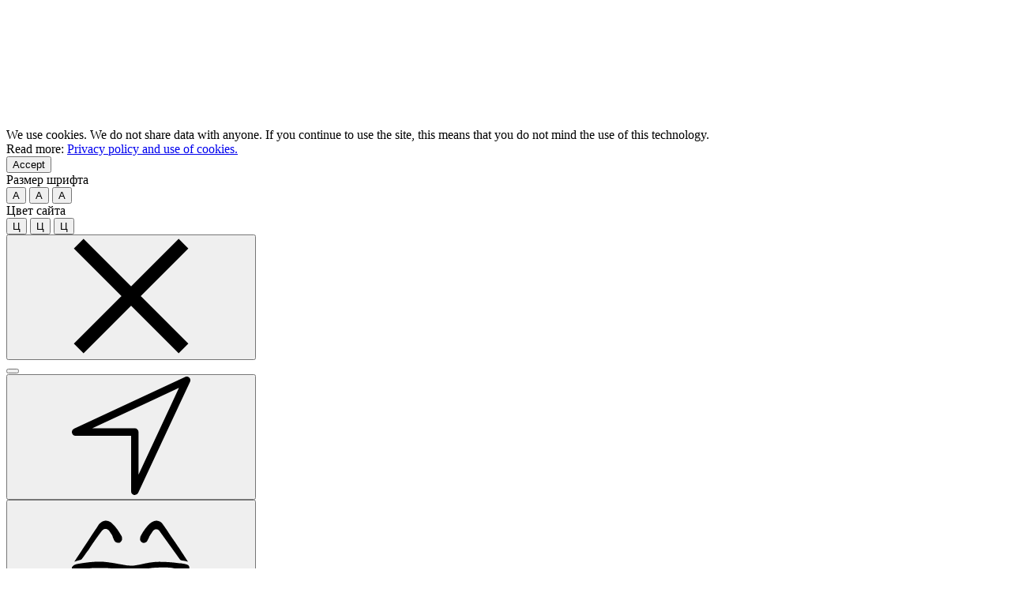

--- FILE ---
content_type: text/html; charset=UTF-8
request_url: https://en.atlant.by/about/press-center/atlant-tsyaper-u-instagram-daluchaytsesya-127896-p
body_size: 45510
content:
<!DOCTYPE html>
<html lang="en">
	<head>
        <meta name="mailru-verification" content="ea911d0f2a5505ff" />
		<meta name="canonical" content="https://en.atlant.by/about/press-center/atlant-tsyaper-u-instagram-daluchaytsesya-127896-p">







<meta http-equiv="X-UA-Compatible" content="IE=edge">
<meta charset="utf-8">
<meta name="viewport" content="width=device-width, initial-scale=1, maximum-scale=1, user-scalable=no, viewport-fit=cover">
<meta name="format-detection" content="telephone=no">
<link rel="shortcut icon" href="/local/images/favicon.jpg" type="image/jpg"/>
<meta name="SKYPE_TOOLBAR" content="SKYPE_TOOLBAR_PARSER_COMPATIBLE" />
<meta name="yandex-verification" content="1cf8c02e766f72e3" /> 
<link rel="preload" href="/local/dist/fonts/mem8YaGs126MiZpBA-UFUZ0bbck.woff2" as="font" type="font/woff2" crossorigin>
<link rel="preload" href="/local/dist/fonts/mem8YaGs126MiZpBA-UFVZ0b.woff2" as="font" type="font/woff2" crossorigin>
<link rel="preload" href="/local/dist/fonts/mem5YaGs126MiZpBA-UN7rgOVuhpOqc.woff2" as="font" type="font/woff2" crossorigin>
<link rel="preload" href="/local/dist/fonts/mem5YaGs126MiZpBA-UN7rgOUuhp.woff2" as="font" type="font/woff2" crossorigin>
<!-- dev2fun module opengraph -->
<meta property="og:title" content="ATLANT лауреат конкурса &laquo;Лучшие товары Республики Беларусь&raquo;: читать на официальном сайте компании ATLANT  - atlant.by"/>
<meta property="og:description" content="О компании ATLANT: новости, статьи, пресс-релизы, обзоры продукции. Узнать больше на официальном сайте atlant.by"/>
<meta property="og:type" content="website"/>
<meta property="og:site_name" content="ATLANT"/>
<meta property="og:image" content="https://en.atlant.by/upload/dev2fun_opengraph/ec2/c6vj1eihqwef04ab7go8rmntktifvvmj.jpg"/>
<meta property="og:image:type" content="image/jpeg"/>
<meta property="og:image:width" content="500"/>
<meta property="og:image:height" content="500"/>
<!-- /dev2fun module opengraph -->

<script type="text/javascript" data-skip-moving="true">(function(w, d, n) {var cl = "bx-core";var ht = d.documentElement;var htc = ht ? ht.className : undefined;if (htc === undefined || htc.indexOf(cl) !== -1){return;}var ua = n.userAgent;if (/(iPad;)|(iPhone;)/i.test(ua)){cl += " bx-ios";}else if (/Windows/i.test(ua)){cl += ' bx-win';}else if (/Macintosh/i.test(ua)){cl += " bx-mac";}else if (/Linux/i.test(ua) && !/Android/i.test(ua)){cl += " bx-linux";}else if (/Android/i.test(ua)){cl += " bx-android";}cl += (/(ipad|iphone|android|mobile|touch)/i.test(ua) ? " bx-touch" : " bx-no-touch");cl += w.devicePixelRatio && w.devicePixelRatio >= 2? " bx-retina": " bx-no-retina";var ieVersion = -1;if (/AppleWebKit/.test(ua)){cl += " bx-chrome";}else if (/Opera/.test(ua)){cl += " bx-opera";}else if (/Firefox/.test(ua)){cl += " bx-firefox";}ht.className = htc ? htc + " " + cl : cl;})(window, document, navigator);</script>

<link href="/bitrix/cache/css/s2/main/page_a86de5ffbbcbf675556a6189080afb21/page_a86de5ffbbcbf675556a6189080afb21_v1.css?17482492831591" type="text/css"  rel="stylesheet" />
<link href="/bitrix/cache/css/s2/main/template_1688a3f4b53ba79612198dac77dbf180/template_1688a3f4b53ba79612198dac77dbf180_v1.css?1765549832444812" type="text/css"  data-template-style="true" rel="stylesheet" />
        <link rel="canonical" href="https://en.atlant.by/about/press-center/atlant-tsyaper-u-instagram-daluchaytsesya-127896-p" />
		<title> Новости - atlant.by </title>
		        <meta name="facebook-domain-verification" content="wb6y58x8xyyc4aqpod72ssp69b0kk5" />
		<meta name="yandex-verification" content="1cf8c02e766f72e3" />
        
<!-- Google Tag Manager -->

<!-- End Google Tag Manager -->
        <meta name="google-site-verification" content="jkvlsBDadkLgMYHSId31_9IXavEX3OdYPIuOjFAxJis" />
	</head>

		<body class="								   hide-body">

		

						<svg xmlns="http://www.w3.org/2000/svg" class="svg-sprite">
	<symbol id="svg-icon-logo" viewBox="0 0 29700 5300">
		<defs>
			<style type="text/css">.fil0 {fill:#09518C;fill-rule:nonzero}</style>
		</defs>
		<g id="eСлой_x0020_1">
			<metadata id="CorelCorpID_0Corel-Layer" />
			<path class="fil0"
				d="M3190 4594l152 676 1561 0 -1659 -5231 -1606 0 -1638 5231 1538 0 187 -682 1465 6zm-1194 -1084l443 -1670 11 0 463 1673 -917 -3zm19618 1760l-4 -2726 33 0 1548 2726 1409 0 0 -5231 -1493 0 64 2676 -25 0 -1553 -2676 -1399 0 0 5231 1420 0zm-11506 0l3561 0 0 -1229 -2073 0 0 -4002 -1488 0 0 5231zm-3792 0l1534 0 0 -3790 1393 0 2 -1441 -4263 0 -1 1435 1335 6 0 3790zm11279 -676l152 676 1560 0 -1658 -5231 -1607 0 -1637 5231 1537 0 188 -682 1465 6zm-1194 -1084l443 -1670 11 0 463 1673 -917 -3zm10370 1760l1534 0 0 -3790 1393 0 2 -1441 -4262 0 -2 1435 1335 6 0 3790z" />
		</g>
	</symbol>

	<symbol id="svg-icon-logo-tip" viewBox="0 0 100 11">
		<path fill="currentColor"
			d="M0,9.9c0.2,0,0.6,0.1,1.4,0.1c0.9,0,1.9-0.2,2.5-0.7
		c0.5-0.4,0.8-1,0.8-1.7c0-1.2-0.8-2-2.1-2.2v0c1.1-0.3,1.7-1,1.7-1.9c0-0.6-0.2-1.1-0.6-1.4C3.2,1.8,2.4,1.6,1.5,1.6
		c-0.6,0-1,0.1-1.5,0.2V9.9L0,9.9z M0.7,2.1C0.9,2.1,1.1,2,1.4,2C3,2,3.6,2.7,3.6,3.6c0,1-1.1,1.7-2.2,1.7H0.7V2.1L0.7,2.1z
		 M0.7,5.6h0.6c1.4,0,2.6,0.6,2.6,2c0,1.2-0.9,1.9-2.5,1.9c-0.3,0-0.6,0-0.7,0V5.6L0.7,5.6z M10,5.3H7.1V2.1h3.1V1.6H6.4v8.3h4V9.5
		H7.1V5.8H10V5.3L10,5.3z M13.4,9.9H14V2.1h2V1.6h-4.8v0.5h2V9.9L13.4,9.9z M20.6,7.1l0.9,2.9h0.7l-2.6-8.3h-0.7l-2.6,8.3H17
		l0.9-2.9H20.6L20.6,7.1z M18,6.6l0.7-2.3c0.2-0.6,0.3-1.2,0.5-1.9h0.1c0.1,0.7,0.3,1.3,0.5,1.9l0.7,2.3H18L18,6.6z M23.5,6.6V7h3.7
		V6.6H23.5L23.5,6.6z M29,9.9c0.2,0,0.6,0.1,1.4,0.1c0.9,0,1.9-0.2,2.5-0.7c0.5-0.4,0.8-1,0.8-1.7c0-1.2-0.8-2-2.1-2.2v0
		c1.1-0.3,1.7-1,1.7-1.9c0-0.6-0.2-1.1-0.6-1.4c-0.5-0.4-1.2-0.6-2.2-0.6c-0.6,0-1,0.1-1.5,0.2V9.9L29,9.9z M29.7,2.1
		c0.2,0,0.4-0.1,0.7-0.1c1.6,0,2.1,0.7,2.1,1.5c0,1-1.1,1.7-2.2,1.7h-0.6V2.1L29.7,2.1z M29.7,5.6h0.6c1.4,0,2.6,0.6,2.6,2
		c0,1.2-0.9,1.9-2.5,1.9c-0.3,0-0.6,0-0.7,0V5.6L29.7,5.6z M39,5.3h-2.9V2.1h3.1V1.6h-3.8v8.3h4V9.5h-3.3V5.8H39V5.3L39,5.3z
		 M41.1,9.9h0.7V6.3c0.2,0,0.4,0,0.6,0c1,0,2-0.3,2.5-1c0.3-0.4,0.5-0.8,0.5-1.5c0-0.7-0.3-1.3-0.7-1.7c-0.5-0.4-1.2-0.6-2.1-0.6
		c-0.7,0-1.1,0.1-1.6,0.2V9.9L41.1,9.9z M41.7,2.1c0.2,0,0.5-0.1,0.8-0.1c1.6,0,2.1,0.9,2.1,1.8c0,1.4-1,2-2.4,2c-0.3,0-0.4,0-0.6,0
		V2.1L41.7,2.1z M51.5,9.3c-0.3,0.1-0.7,0.2-1.2,0.2c-1.4,0-2.8-0.9-2.8-3.8c0-2.8,1.6-3.7,2.7-3.7c0.6,0,0.9,0.1,1.2,0.2l0.2-0.5
		c-0.2-0.1-0.7-0.2-1.3-0.2c-1.5,0-3.5,1-3.5,4.3c0,3.1,1.7,4.1,3.4,4.1c0.6,0,1.2-0.1,1.5-0.2L51.5,9.3L51.5,9.3z M53.4,1.6v8.3
		h0.7l2.3-4.5c0.5-0.9,1-1.8,1.4-3h0c-0.1,1.3-0.1,2.2-0.1,4v3.5h0.7V1.6h-0.7l-2.2,4.3C55,7,54.4,8.1,54,9.1h0
		c0.1-1.6,0.1-2.4,0.1-3.8V1.6H53.4L53.4,1.6z M60.7,9.9c0.1-0.2,0.2-0.5,0.3-0.7c0.2-0.8,0.3-2.1,1-2.7c0.4-0.3,0.9-0.4,1.5-0.4H64
		v3.8h0.7V1.7c-0.4-0.1-1-0.1-1.4-0.1c-0.7,0-1.3,0.2-1.8,0.4c-0.7,0.4-1.1,1-1.1,1.9c0,1.2,0.8,1.8,1.8,2v0c-0.3,0-0.6,0.2-0.9,0.4
		c-0.7,0.7-0.8,1.9-1,2.7c-0.1,0.3-0.2,0.6-0.3,0.8H60.7L60.7,9.9z M64,5.7c-0.2,0-0.4,0-0.5,0c-1.3,0-2.4-0.7-2.4-1.9
		c0-1.1,0.7-1.8,2.1-1.8c0.4,0,0.6,0,0.8,0.1V5.7L64,5.7z M73.8,9.3c-0.3,0.1-0.7,0.2-1.2,0.2c-1.4,0-2.8-0.9-2.8-3.8
		c0-2.8,1.6-3.7,2.7-3.7c0.6,0,0.9,0.1,1.2,0.2l0.2-0.5c-0.2-0.1-0.7-0.2-1.3-0.2c-1.5,0-3.5,1-3.5,4.3c0,3.1,1.7,4.1,3.4,4.1
		c0.6,0,1.2-0.1,1.5-0.2L73.8,9.3L73.8,9.3z M79.4,7.1l0.9,2.9H81l-2.6-8.3h-0.7l-2.6,8.3h0.7l0.9-2.9H79.4L79.4,7.1z M76.9,6.6
		l0.7-2.3C77.7,3.7,77.9,3,78,2.4h0.1c0.1,0.7,0.3,1.3,0.5,1.9l0.7,2.3H76.9L76.9,6.6z M82.8,1.6v8.3h0.7l2.3-4.5
		c0.5-0.9,1-1.8,1.4-3h0c-0.1,1.3-0.1,2.2-0.1,4v3.5h0.7V1.6h-0.7L85,5.9c-0.5,1-1.1,2.2-1.6,3.2h0c0.1-1.6,0.1-2.4,0.1-3.8V1.6
		H82.8L82.8,1.6z M83.7,0.2c0.1,0.7,0.7,1.1,1.7,1.1c1.1,0,1.5-0.4,1.7-1.1h-0.7c-0.1,0.3-0.3,0.7-1,0.7c-0.7,0-0.9-0.4-1-0.7H83.7
		L83.7,0.2z M91.4,9.9h0.7V2.1h2V1.6h-4.8v0.5h2V9.9L91.4,9.9z M98.4,7.1l0.9,2.9h0.7l-2.6-8.3h-0.7l-2.6,8.3h0.7l0.9-2.9H98.4
		L98.4,7.1z M95.8,6.6l0.7-2.3C96.7,3.7,96.8,3,97,2.4H97c0.1,0.7,0.3,1.3,0.5,1.9l0.7,2.3H95.8L95.8,6.6z" />
	</symbol>

	<symbol id="svg-icon-logo-ext" viewBox="0 0 29700 5300">
		<defs>
			<style type="text/css">.fil0 {fill:#09518C;fill-rule:nonzero}</style>
		</defs>
		<g id="eСлой_x0020_1">
			<metadata id="CorelCorpID_0Corel-Layer" />
			<path class="fil0"
				d="M3190 4594l152 676 1561 0 -1659 -5231 -1606 0 -1638 5231 1538 0 187 -682 1465 6zm-1194 -1084l443 -1670 11 0 463 1673 -917 -3zm19618 1760l-4 -2726 33 0 1548 2726 1409 0 0 -5231 -1493 0 64 2676 -25 0 -1553 -2676 -1399 0 0 5231 1420 0zm-11506 0l3561 0 0 -1229 -2073 0 0 -4002 -1488 0 0 5231zm-3792 0l1534 0 0 -3790 1393 0 2 -1441 -4263 0 -1 1435 1335 6 0 3790zm11279 -676l152 676 1560 0 -1658 -5231 -1607 0 -1637 5231 1537 0 188 -682 1465 6zm-1194 -1084l443 -1670 11 0 463 1673 -917 -3zm10370 1760l1534 0 0 -3790 1393 0 2 -1441 -4262 0 -2 1435 1335 6 0 3790z" />
		</g>
	</symbol>

	<symbol id="svg-icon-message" viewBox="-1 0 36 26">
		<path fill="currentColor"
			d="M1991.58,4302.16v23.56l10.68-12.67Zm32.58-1.17h-31.14l15.57,14.87Zm-9.24,12.06,10.68,12.67v-23.56Zm-1.43,1.17-4.24,3.45a1,1,0,0,1-.66.23,0.977,0.977,0,0,1-.65-0.23l-4.24-3.45-10.81,12.79h31.4Z"
			transform="translate(-1991.59 -4301)" />
	</symbol>

	<symbol id="svg-icon-like" viewBox="0 -2 40 40">
		<path fill="currentColor"
			d="M20,36.66a1.43,1.43,0,0,1-1-.42L3.6,20.92a12.23,12.23,0,0,1,0-17.34A12.37,12.37,0,0,1,20,2.68a12.37,12.37,0,0,1,16.4.9h0a12.22,12.22,0,0,1,0,17.34L21,36.25A1.43,1.43,0,0,1,20,36.66ZM12.31,2.84A9.41,9.41,0,0,0,5.62,18.91L20,33.23,34.39,18.91a9.39,9.39,0,0,0,0-13.32h0A9.5,9.5,0,0,0,21,5.59a1.43,1.43,0,0,1-2,0A9.45,9.45,0,0,0,12.31,2.84Z" />
	</symbol>

	<symbol id="svg-icon-chevron-right" viewBox="0 0 8 14">
		<path fill="none" stroke="currentColor" stroke-width="1.5" d="M1,1 L6,7 L1,13" />
	</symbol>

	<symbol id="svg-icon-chevron-left" viewBox="0 0 8 14">
		<path fill="none" stroke="currentColor" stroke-width="1.5" d="M6,1 L1,7 L6,13" />
	</symbol>

	<symbol id="svg-icon-lg-chevron-right" viewBox="0 0 16 50">
		<path fill="none" stroke="currentColor" stroke-width="3" d="M1,1 L15,25 L1,49" />
	</symbol>

	<symbol id="svg-icon-lg-chevron-left" viewBox="0 0 16 50">
		<path fill="none" stroke="currentColor" stroke-width="3" d="M15,1 L1,25 L15,49" />
	</symbol>

	<symbol id="svg-icon-video-btn" viewBox="0 0 70 50">
		<path fill="#fff"
			d="M69.3,10.78s-.68-4.9-2.78-7.05a9.92,9.92,0,0,0-7-3C49.71,0,35,0,35,0h0S20.29,0,10.5.72a9.92,9.92,0,0,0-7,3C1.38,5.89.7,10.78.7,10.78A109.15,109.15,0,0,0,0,22.29v5.39a109.11,109.11,0,0,0,.7,11.5s.68,4.9,2.78,7.05c2.66,2.83,6.16,2.74,7.72,3C16.8,49.82,35,50,35,50s14.71,0,24.5-.74a9.93,9.93,0,0,0,7-3c2.1-2.16,2.78-7.05,2.78-7.05a109.11,109.11,0,0,0,.7-11.5V22.29A109.15,109.15,0,0,0,69.3,10.78Z" />
		<path fill="currentColor" d="M27.55,35V15L46.46,25Z" />
	</symbol>

	<symbol id="svg-icon-link-play" viewBox="0 0 20 20">
		<circle cx="10" cy="10" r="9.5" fill="none" stroke="currentColor"></circle>
		<path fill="currentColor" stroke="none" d="M7.5,6.5 L13.5,10 L7.5,13.5 Z" />
	</symbol>

	<symbol id="svg-icon-link-doc" viewBox="0 0 20 20">
		<path fill="none" stroke="currentColor" stroke-width="1"
			d="M2.5,0.5 L12.5,0.5 L17.5,4.5 L17.5,19.5 L2.5,19.5 Z" />
		<path fill="currentColor" stroke="currentColor" stroke-width="1"
			d="M12.5,0.5 L12.5,4.5 L17.5,4.5 Z" />
		<path fill="none" stroke="currentColor" stroke-width="1"
			d="M10,7 L10,16 L7,13 M10,16 L13,13" />
	</symbol>

	<symbol id="svg-icon-share" viewBox="0 0 20 20">
		<path fill="currentColor"
			d="M15.9,6.3c-1.7,0.1-3.2-1.3-3.3-3c-0.1-1.7,1.3-3.2,3-3.3s3.2,1.3,3.3,3c0,0,0,0.1,0,0.1
			C19,4.8,17.6,6.2,15.9,6.3z M15.9,1.4c-1,0-1.8,0.7-1.8,1.7s0.7,1.8,1.7,1.8c1,0,1.8-0.7,1.8-1.7c0,0,0,0,0-0.1
			C17.6,2.2,16.9,1.4,15.9,1.4L15.9,1.4z M6.2,14.2c-2.4,0.1-4.5-1.8-4.6-4.2C1.5,7.5,3.4,5.4,5.9,5.3c2.4-0.1,4.5,1.8,4.6,4.2
			c0,0.1,0,0.1,0,0.2C10.5,12.2,8.6,14.1,6.2,14.2z M6.2,6.7C4.5,6.7,3.1,8,3.1,9.7C3,11.3,4.3,12.7,6,12.8c1.7,0.1,3.1-1.2,3.1-2.9
			c0,0,0-0.1,0-0.1C9.1,8.1,7.8,6.8,6.2,6.7z M15.9,20c-1.7,0.1-3.2-1.3-3.3-3c-0.1-1.7,1.3-3.2,3-3.3c1.7-0.1,3.2,1.3,3.3,3
			c0,0,0,0.1,0,0.1C19,18.6,17.6,20,15.9,20z M15.9,15.1c-1,0-1.8,0.7-1.8,1.7s0.7,1.8,1.7,1.8c1,0,1.8-0.7,1.8-1.7c0,0,0,0,0-0.1
			C17.6,15.9,16.9,15.1,15.9,15.1z M13.8,15.8c-0.1,0-0.3-0.1-0.4-0.1l-2.3-1.9c-0.3-0.2-0.3-0.7-0.1-1c0.2-0.3,0.6-0.4,0.9-0.1
			c0,0,0,0,0,0l2.3,1.9c0.3,0.2,0.3,0.7,0.1,1C14.2,15.7,14,15.8,13.8,15.8z M9.1,8.1C8.9,8.1,8.7,8,8.6,7.8C8.4,7.5,8.5,7,8.8,6.8
			l4.5-3c0.3-0.2,0.7-0.1,0.9,0.2c0,0,0,0,0,0c0.2,0.3,0.1,0.7-0.2,1L9.5,8C9.4,8.1,9.3,8.1,9.1,8.1L9.1,8.1z" />
	</symbol>


	<symbol id="svg-icon-login-xs" viewBox="-2 0 26 26">
		<path fill="currentColor" fill-rule="evenodd"
			d="M131.03,38.283a8.384,8.384,0,0,0,1.2-4.341c0-4.38-3.281-7.942-7.314-7.942s-7.314,3.563-7.314,7.942a8.384,8.384,0,0,0,1.2,4.341c-1.563,1.128-4.513,4.377-4.513,12.831a0.868,0.868,0,0,0,.868.868h19.526a0.867,0.867,0,0,0,.867-0.868C135.542,42.66,132.593,39.411,131.03,38.283Zm-6.118-10.547c3.076,0,5.579,2.784,5.579,6.207s-2.5,6.207-5.579,6.207-5.579-2.785-5.579-6.207S121.836,27.736,124.912,27.736Zm0,22.51h-8.884c0.191-7.237,2.743-9.809,3.826-10.58a6.875,6.875,0,0,0,10.117,0c1.075,0.766,3.634,3.339,3.824,10.581h-8.883Z"
			transform="translate(-114.281 -26)" />
	</symbol>

	<symbol id="svg-icon-login" viewBox="0 0 10 13">
		<path fill="currentColor"
			d="M8.2,5.85a4.21,4.21,0,0,0,.45-1.91A3.79,3.79,0,0,0,5.05,0a3.79,3.79,0,0,0-3.6,3.94A4.2,4.2,0,0,0,1.9,5.85,5.7,5.7,0,0,0,0,10.17v1.65a.67.67,0,0,0,.64.68H9.45a.67.67,0,0,0,.64-.68V10.17A5.71,5.71,0,0,0,8.2,5.85Zm-3.15.66A2.45,2.45,0,0,1,2.74,3.94,2.45,2.45,0,0,1,5.05,1.37,2.45,2.45,0,0,1,7.36,3.94,2.45,2.45,0,0,1,5.05,6.51Zm0,1.37a3.42,3.42,0,0,0,2.35-1,4.32,4.32,0,0,1,1.41,3.25v1H1.29v-1A4.31,4.31,0,0,1,2.7,6.92,3.42,3.42,0,0,0,5.05,7.87Z" />
	</symbol>

	<symbol id="svg-icon-search" viewBox="0 0 20 20">
		<path fill="currentColor" fill-rule="evenodd"
			d="M3411.76,391.633l-5.22-5.2a8.112,8.112,0,0,0,1.9-5.23,8.223,8.223,0,1,0-3.03,6.354l5.22,5.213a0.805,0.805,0,0,0,.57.234A0.8,0.8,0,0,0,3411.76,391.633ZM3393.6,381.2a6.62,6.62,0,1,1,6.62,6.6A6.618,6.618,0,0,1,3393.6,381.2Z"
			transform="translate(-3392 -373)" />
	</symbol>

	<symbol id="svg-icon-calendar" viewBox="-1 -0.5 20 20">
		<path fill="currentColor"
			d="M4701.93,923.514a3.145,3.145,0,0,0-.84-1.574,2.241,2.241,0,0,0-.44-0.356l-0.02-.021c-0.02-.021-0.04-0.021-0.06-0.042a1.157,1.157,0,0,0-.19-0.1h-0.02a3.12,3.12,0,0,0-1.47-.357h-1.3v-0.9a0.4,0.4,0,0,0-.8,0v0.86h-7.53v-0.86a0.414,0.414,0,0,0-.4-0.4,0.4,0.4,0,0,0-.4.4v0.86h-1.3a3.1,3.1,0,0,0-1.16.231,3.292,3.292,0,0,0-1.04.692,3.781,3.781,0,0,0-.45.546,3.874,3.874,0,0,0-.31.65c-0.04.126-.08,0.252-0.11,0.378a3.36,3.36,0,0,0-.06.63v11.771a3.078,3.078,0,0,0,3.09,3.085h11.79a3.078,3.078,0,0,0,3.08-3.085V924.144A3.36,3.36,0,0,0,4701.93,923.514Zm-17.08.609a3.3,3.3,0,0,1,.04-0.462,3.676,3.676,0,0,1,.13-0.441,2.976,2.976,0,0,1,.29-0.5c0.06-.084.13-0.147,0.19-0.231a3.343,3.343,0,0,1,.42-0.336,2.355,2.355,0,0,1,1.2-.336h1.3v0.861a0.4,0.4,0,0,0,.4.4,0.39,0.39,0,0,0,.39-0.4v-0.861h7.64v0.861a0.4,0.4,0,0,0,.8,0v-0.861h1.3a2.3,2.3,0,0,1,1.2.336,4.262,4.262,0,0,1,.42.336,2.3,2.3,0,0,1,.63,1.175,3.6,3.6,0,0,1,.04.462v1.72h-16.39v-1.72Zm16.41,11.771a2.29,2.29,0,0,1-2.31,2.329h-11.79a2.29,2.29,0,0,1-2.31-2.308V926.62h16.41v9.274h0Z"
			transform="translate(-4684.03 -919.75)" />
	</symbol>

	<symbol id="svg-icon-file" viewBox="-5.5 0 22 22">
		<path fill="currentColor" fill-rule="evenodd"
			d="M877.5,2144v11.5a4,4,0,0,1-8,0V2143a2.5,2.5,0,0,1,5,0v10.5a1,1,0,0,1-2,0V2144H871v9.5a2.5,2.5,0,0,0,5,0V2143a4,4,0,0,0-8,0v12.5a5.5,5.5,0,0,0,11,0V2144h-1.5Z"
			transform="translate(-868 -2139)" />
	</symbol>

	<symbol id="svg-icon-close" viewBox="0 0 26 26">
		<path fill="none" stroke="currentColor" stroke-width="3"
			d="M1.5,1.5 L24.5,24.5 M1.5,24.5 L24.5,1.5" />
	</symbol>

	<symbol id="svg-icon-back" viewBox="0 0 26 26">
		<path fill="none" stroke="currentColor" stroke-width="3"
			d="M1.5,13 L25,13 M11,2 L1.5,13 L11,24" />
	</symbol>

	<symbol id="svg-icon-lite-close" viewBox="0 0 12 12">
		<path fill="none" stroke="currentColor" stroke-width="1" d="M1,1 L11,11 M1,11 L11,1" />
	</symbol>

	<symbol id="svg-icon-dimension-volume" viewBox="0 0 20 20">
		<rect x="3" y="1" width="14" height="18" rx="3" ry="3" fill="none" stroke="currentColor"
			stroke-width="2" />
	</symbol>

	<symbol id="svg-icon-dimension-width" viewBox="0 0 20 20">
		<path fill="none" stroke="currentColor" stroke-width="1.5" stroke-linecap="round"
			stroke-linejoin="round"
			d="M0.5,10 L19.5,10    M0.5,10 L3.5,7  M0.5,10 L3.5,13     M19.5,10 L16.5,7  M19.5,10 L16.5,13" />
	</symbol>

	<symbol id="svg-icon-dimension-height" viewBox="0 0 20 20">
		<path fill="none" stroke="currentColor" stroke-width="1.5" stroke-linecap="round"
			stroke-linejoin="round"
			d="M10,0.5 L10,19.5    M10,0.5 L7,3.5  M10,0.5 L13,3.5     M10,19.5 L7,16.5  M10,19.5 L13,16.5" />
	</symbol>

	<symbol id="svg-icon-dimension-depth" viewBox="0 0 20 20">
		<path fill="none" stroke="currentColor" stroke-width="1.5" stroke-linecap="round"
			stroke-linejoin="round"
			d="M3,17 L17,3    M3,17 L3,13  M3,17 L7,17     M17,3 L17,7  M17,3 L13,3" />
	</symbol>

	<symbol id="svg-icon-dimension-weight" viewBox="0 0 20 20">
		<path fill="none" stroke="currentColor" stroke-width="1.5" stroke-linecap="round"
			stroke-linejoin="round"
			d="M3,17 L17,3 M17,17 L3,3" />
	</symbol>

	<symbol id="svg-icon-dimension-warranty" viewBox="0 0 20 20">
		<path fill="currentColor"
			d="M20,8.5c0-1.2-1-2.2-2.2-2.2h-6c0.3-1.2,0.6-3-0.7-4.9c-0.5-0.8-1.5-1.1-2.4-0.8c-0.9,0.3-1.5,1.1-1.5,2
			c0,0.9-0.2,1.6-0.5,2.3c-0.4,0.7-1,1.3-1.9,1.7H0.8C0.3,6.6,0,6.9,0,7.3v10.3c0,0.4,0.3,0.8,0.8,0.8H5c0.2,0,0.4-0.1,0.5-0.2L7.9,19
			c0.8,0.3,1.6,0.4,2.5,0.4h4.3h0c0.3,0,0.6-0.1,0.9-0.2c1.1-0.5,1.6-1.8,1.1-2.9c1.1-0.5,1.5-1.8,1-2.9c1.1-0.5,1.5-1.8,1-2.9
			C19.5,10.1,20,9.4,20,8.5z M1.5,8.1h2.8v8.4c-0.1,0.1-0.2,0.2-0.2,0.3c0,0,0,0,0,0.1H1.5L1.5,8.1z M17.8,9.2h-1
			C16.4,9.2,16,9.6,16,10c0,0.4,0.3,0.8,0.8,0.8c0.2,0,0.4,0.1,0.5,0.2c0.1,0.1,0.2,0.3,0.2,0.5c0,0.4-0.3,0.7-0.7,0.7h-1
			c-0.4,0-0.8,0.3-0.8,0.8c0,0.4,0.3,0.8,0.8,0.8c0.4,0,0.7,0.3,0.7,0.7c0,0.4-0.3,0.7-0.7,0.7h-1c-0.4,0-0.8,0.3-0.8,0.8
			c0,0.4,0.3,0.8,0.8,0.8c0.4,0,0.7,0.3,0.7,0.7c0,0.4-0.3,0.7-0.7,0.7h-4.3c-0.7,0-1.3-0.1-2-0.4l-2.6-1V7.8c2-1,3-2.8,3-5.2
			c0-0.2,0.1-0.4,0.3-0.5C9.3,1.9,9.7,2,9.9,2.3c0.6,0.9,0.8,1.8,0.6,2.9c-0.1,0.5-0.2,1-0.5,1.5C10,6.8,10,6.9,10,7
			c0,0.4,0.3,0.7,0.8,0.7h7.1c0.2,0,0.4,0.1,0.5,0.2c0.1,0.1,0.2,0.3,0.2,0.5C18.5,8.9,18.2,9.2,17.8,9.2z" />
	</symbol>


	<symbol id="svg-icon-soc-vk" viewBox="0 -7 30 30">
		<path fill="#486f9b"
			d="M3054.65,4306.9s-0.22-.59-1.55-0.43l-4.42.03a1.106,1.106,0,0,0-.59.09,0.868,0.868,0,0,0-.38.45,26.368,26.368,0,0,1-1.64,3.32c-1.97,3.21-2.77,3.39-3.09,3.18-0.75-.46-0.55-1.85-0.55-2.86,0-3.12.49-4.42-.97-4.75a8.188,8.188,0,0,0-2.07-.2,9.918,9.918,0,0,0-3.67.36c-0.51.23-.89,0.76-0.66,0.79a2.086,2.086,0,0,1,1.3.64,4.131,4.131,0,0,1,.45,1.93c0.17,3.66-.61,4.12-0.61,4.12-0.6.31-1.65-.21-3.18-3.24a28.831,28.831,0,0,1-1.58-3.15,1.135,1.135,0,0,0-.37-0.47,1.65,1.65,0,0,0-.68-0.27l-4.2.03a1.138,1.138,0,0,0-.88.28,0.642,0.642,0,0,0-.01.72,38.785,38.785,0,0,0,7.03,11.12s3.42,3.44,7.3,3.2h1.77a1.3,1.3,0,0,0,.81-0.32,1.1,1.1,0,0,0,.23-0.76c-0.03-2.26,1.08-2.6,1.08-2.6,1.07-.33,2.45,2.19,3.93,3.16a3.364,3.364,0,0,0,1.96.58l3.93-.06c2.08-.02,1.09-1.67,1.09-1.67a12.627,12.627,0,0,0-2.93-3.25c-2.46-2.19-2.13-1.84.85-5.64C3054.16,4308.92,3054.88,4307.5,3054.65,4306.9Z"
			transform="translate(-3025.19 -4305.72)" />
	</symbol>

	<symbol id="svg-icon-soc-facebook" viewBox="-0.5 0 30 30">
		<path fill="#415d9c"
			d="M3107.89,4298.91h-17.92a5.469,5.469,0,0,0-5.37,5.55v18.48a5.469,5.469,0,0,0,5.37,5.55h9.93v-11.46h-3.73v-4.47h3.73v-3.29c0-3.81,2.28-5.89,5.58-5.89a28.5,28.5,0,0,1,3.32.17v3.99l-2.27.02c-1.81,0-2.15.86-2.15,2.15v2.85h4.27l-0.56,4.47h-3.71v11.46h3.51a5.469,5.469,0,0,0,5.37-5.55v-18.48A5.469,5.469,0,0,0,3107.89,4298.91Z"
			transform="translate(-3084.59 -4298.91)" />
	</symbol>

	<symbol id="svg-icon-soc-ok" viewBox="-5.5 0 30 30">
		<path fill="#f58220"
			d="M3152.56,4313.59a7.486,7.486,0,1,0-7.78-7.47A7.635,7.635,0,0,0,3152.56,4313.59Zm0-11.17a3.692,3.692,0,1,1-3.82,3.7A3.763,3.763,0,0,1,3152.56,4302.42Zm8.95,12.08c-0.44-.84-1.66-1.55-3.27-0.33a10.511,10.511,0,0,1-11.37,0c-1.61-1.22-2.82-.51-3.27.33-0.75,1.48.11,2.19,2.06,3.41a13.476,13.476,0,0,0,5.42,1.56l-1.23,1.18c-1.74,1.67-3.41,3.29-4.57,4.41a1.657,1.657,0,0,0,0,2.42l0.21,0.22a1.838,1.838,0,0,0,2.51,0l4.57-4.42c1.75,1.68,3.43,3.3,4.58,4.42a1.864,1.864,0,0,0,2.53,0l0.21-.22a1.69,1.69,0,0,0,0-2.42l-4.58-4.41-1.25-1.18a13.581,13.581,0,0,0,5.4-1.56C3161.41,4316.69,3162.27,4315.98,3161.51,4314.5Z"
			transform="translate(-3143.31 -4298.62)" />
	</symbol>

	<symbol id="svg-icon-soc-youtube" viewBox="-4 0 30 30">
		<path fill="#f8251c"
			d="M3262.96,4319.57c0-.72-0.2-1.1-0.6-1.1a0.942,0.942,0,0,0-.69.36v4.97a0.942,0.942,0,0,0,.69.36c0.4,0,.6-0.36.6-1.1v-3.49Zm5.19,0.02c0-.74-0.23-1.12-0.69-1.12s-0.69.38-.69,1.12v0.76h1.38v-0.76Zm-14.83-3.6v9.39h-1.54v-9.39h-1.61v-1.55h4.79v1.55h-1.64Zm4.42,9.39v-0.89a2.182,2.182,0,0,1-1.57,1.01,0.852,0.852,0,0,1-.89-0.61,4.652,4.652,0,0,1-.12-1.21v-6.45h1.37v6.01c0,0.34,0,.53.01,0.57a0.325,0.325,0,0,0,.33.35,1.237,1.237,0,0,0,.87-0.69v-6.24h1.37v8.15h-1.37Zm6.59-2.44a6.157,6.157,0,0,1-.14,1.65,1.1,1.1,0,0,1-1.09.91,1.875,1.875,0,0,1-1.43-.91v0.79h-1.36v-10.94h1.36v3.58a1.854,1.854,0,0,1,1.43-.89,1.1,1.1,0,0,1,1.09.93,5.9,5.9,0,0,1,.14,1.63v3.25Zm5.19-.16a7.045,7.045,0,0,1-.03.95,1.947,1.947,0,0,1-.32.89,1.866,1.866,0,0,1-1.66.88,1.912,1.912,0,0,1-1.66-.84,3.308,3.308,0,0,1-.45-1.92v-2.85a3.367,3.367,0,0,1,.43-1.92,2.021,2.021,0,0,1,3.28,0,3.558,3.558,0,0,1,.41,1.92v1.7h-2.75v1.43c0,0.76.23,1.14,0.71,1.14a0.605,0.605,0,0,0,.61-0.59,8.437,8.437,0,0,0,.03-1.01h1.4v0.22Zm-9.34-15.07c0,0.76-.2,1.16-0.66,1.16-0.44,0-.66-0.4-0.66-1.16v-3.46q0-1.14.66-1.14c0.46,0,.66.38,0.66,1.14v3.46Zm11.04,12.39a28.429,28.429,0,0,0-.39-5.77,2.981,2.981,0,0,0-2.46-2.41,110.021,110.021,0,0,0-17.03,0,3,3,0,0,0-2.48,2.41,29.165,29.165,0,0,0-.39,5.77h0a28.576,28.576,0,0,0,.39,5.78,2.946,2.946,0,0,0,2.46,2.39,104,104,0,0,0,17.05,0,2.969,2.969,0,0,0,2.46-2.39A29.318,29.318,0,0,0,3271.22,4320.1Zm-15.32-21.05-1.05,4.34-1.09-4.34h-1.62c0.32,1.02.66,2.06,0.99,3.09a28.156,28.156,0,0,1,.94,3.49v4.47h1.54v-4.47l1.85-6.58h-1.56Zm5.68,5.49a3.426,3.426,0,0,0-.43-1.93,1.982,1.982,0,0,0-3.24,0,3.426,3.426,0,0,0-.43,1.93v2.89a3.5,3.5,0,0,0,.43,1.95,1.982,1.982,0,0,0,3.24,0,3.456,3.456,0,0,0,.43-1.95v-2.89Zm5.15-2.67h-1.4v6.29a1.218,1.218,0,0,1-.88.71,0.349,0.349,0,0,1-.32-0.37,2.941,2.941,0,0,1-.02-0.57v-6.06h-1.39v6.5a4.4,4.4,0,0,0,.12,1.24,0.876,0.876,0,0,0,.91.61,2.2,2.2,0,0,0,1.58-1.02v0.9h1.4v-8.23Z"
			transform="translate(-3248.47 -4299.06)" />
	</symbol>

	<symbol id="svg-icon-soc-instagram" viewBox="0 0 128 128">
		<rect clip-rule="evenodd" fill="none" fill-rule="evenodd" height="128" width="128" />
		<radialGradient cx="19.1111" cy="128.4444" gradientUnits="userSpaceOnUse"
			id="svg-icon-soc-instagram-gradient" r="163.5519">
			<stop offset="0" style="stop-color:#FFB140" />
			<stop offset="0.2559" style="stop-color:#FF5445" />
			<stop offset="0.599" style="stop-color:#FC2B82" />
			<stop offset="1" style="stop-color:#8E40B7" />
		</radialGradient>
		<path clip-rule="evenodd"
			d="M105.843,29.837    c0,4.242-3.439,7.68-7.68,7.68c-4.241,0-7.68-3.438-7.68-7.68c0-4.242,3.439-7.68,7.68-7.68    C102.405,22.157,105.843,25.595,105.843,29.837z M64,85.333c-11.782,0-21.333-9.551-21.333-21.333    c0-11.782,9.551-21.333,21.333-21.333c11.782,0,21.333,9.551,21.333,21.333C85.333,75.782,75.782,85.333,64,85.333z M64,31.135    c-18.151,0-32.865,14.714-32.865,32.865c0,18.151,14.714,32.865,32.865,32.865c18.151,0,32.865-14.714,32.865-32.865    C96.865,45.849,82.151,31.135,64,31.135z M64,11.532c17.089,0,19.113,0.065,25.861,0.373c6.24,0.285,9.629,1.327,11.884,2.204    c2.987,1.161,5.119,2.548,7.359,4.788c2.24,2.239,3.627,4.371,4.788,7.359c0.876,2.255,1.919,5.644,2.204,11.884    c0.308,6.749,0.373,8.773,0.373,25.862c0,17.089-0.065,19.113-0.373,25.861c-0.285,6.24-1.327,9.629-2.204,11.884    c-1.161,2.987-2.548,5.119-4.788,7.359c-2.239,2.24-4.371,3.627-7.359,4.788c-2.255,0.876-5.644,1.919-11.884,2.204    c-6.748,0.308-8.772,0.373-25.861,0.373c-17.09,0-19.114-0.065-25.862-0.373c-6.24-0.285-9.629-1.327-11.884-2.204    c-2.987-1.161-5.119-2.548-7.359-4.788c-2.239-2.239-3.627-4.371-4.788-7.359c-0.876-2.255-1.919-5.644-2.204-11.884    c-0.308-6.749-0.373-8.773-0.373-25.861c0-17.089,0.065-19.113,0.373-25.862c0.285-6.24,1.327-9.629,2.204-11.884    c1.161-2.987,2.548-5.119,4.788-7.359c2.239-2.24,4.371-3.627,7.359-4.788c2.255-0.876,5.644-1.919,11.884-2.204    C44.887,11.597,46.911,11.532,64,11.532z M64,0C46.619,0,44.439,0.074,37.613,0.385C30.801,0.696,26.148,1.778,22.078,3.36    c-4.209,1.635-7.778,3.824-11.336,7.382C7.184,14.3,4.995,17.869,3.36,22.078c-1.582,4.071-2.664,8.723-2.975,15.535    C0.074,44.439,0,46.619,0,64c0,17.381,0.074,19.561,0.385,26.387c0.311,6.812,1.393,11.464,2.975,15.535    c1.635,4.209,3.824,7.778,7.382,11.336c3.558,3.558,7.127,5.746,11.336,7.382c4.071,1.582,8.723,2.664,15.535,2.975    C44.439,127.926,46.619,128,64,128c17.381,0,19.561-0.074,26.387-0.385c6.812-0.311,11.464-1.393,15.535-2.975    c4.209-1.636,7.778-3.824,11.336-7.382c3.558-3.558,5.746-7.127,7.382-11.336c1.582-4.071,2.664-8.723,2.975-15.535    C127.926,83.561,128,81.381,128,64c0-17.381-0.074-19.561-0.385-26.387c-0.311-6.812-1.393-11.464-2.975-15.535    c-1.636-4.209-3.824-7.778-7.382-11.336c-3.558-3.558-7.127-5.746-11.336-7.382c-4.071-1.582-8.723-2.664-15.535-2.975    C83.561,0.074,81.381,0,64,0z"
			fill="url(#svg-icon-soc-instagram-gradient)" fill-rule="evenodd" />
	</symbol>

	<symbol id="svg-icon-soc-zen-nev-icon" viewBox="0 0 56 56">
		<svg enable-background="new 0 0 512 512" height="512" viewBox="0 0 512 512" width="512"
			xmlns="http://www.w3.org/2000/svg">
			<g>
			<
			<g fill="black">
				<path
					d="M0 28C0 12.536 12.536 0 28 0C43.464 0 56 12.536 56 28C56 43.464 43.464 56 28 56C12.536 56 0 43.464 0 28Z" />
				<path
					d="M27.4334 0C27.3011 11.5194 26.5478 17.9662 22.257 22.257C17.9662 26.5478 11.5194 27.3011 0 27.4334V29.1051C11.5194 29.2373 17.9662 29.9906 22.257 34.2814C26.4805 38.5049 27.2766 44.8173 27.4267 56H29.1118C29.2618 44.8173 30.0579 38.5049 34.2814 34.2814C38.5049 30.0579 44.8173 29.2618 56 29.1118V27.4266C44.8173 27.2766 38.5049 26.4805 34.2814 22.257C29.9906 17.9662 29.2373 11.5194 29.1051 0H27.4334Z"
					fill="white" />
			</g>
		</svg>
	</symbol>

	<symbol id="svg-icon-soc-tiktok" viewBox="0 0 512 512">
		<svg id="Capa_1" enable-background="new 0 0 512 512" height="512" viewBox="0 0 512 512"
			width="512" xmlns="http://www.w3.org/2000/svg">
			<g>
				<g fill="#f00044">
					<path
						d="m182.1 265.4c-40.6 0-73.4 32.8-72.8 73 .4 25.8 14.6 48.2 35.5 60.7-7.1-10.9-11.3-23.8-11.5-37.7-.6-40.2 32.2-73 72.8-73 8 0 15.7 1.3 22.9 3.6v-80.5c-7.5-1.1-15.2-1.7-22.9-1.7-.4 0-.7 0-1.1 0v59.2c-7.2-2.3-14.9-3.6-22.9-3.6z" />
					<path
						d="m357.6 24h-.6-20.8c6 30.1 22.9 56.3 46.5 74.1-15.5-20.5-24.9-46.1-25.1-74.1z" />
					<path
						d="m480 146.5c-7.9 0-15.5-.8-23-2.2v57.7c-27.2 0-53.6-5.3-78.4-15.9-16-6.8-30.9-15.5-44.6-26l.4 177.9c-.2 40-16 77.5-44.6 105.8-23.3 23-52.8 37.7-84.8 42.4-7.5 1.1-15.2 1.7-22.9 1.7-34.2 0-66.8-11.1-93.3-31.6 3 3.6 6.2 7.1 9.7 10.5 28.8 28.4 67 44.1 107.7 44.1 7.7 0 15.4-.6 22.9-1.7 32-4.7 61.5-19.4 84.8-42.4 28.6-28.3 44.4-65.8 44.6-105.8l-1.5-177.9c13.6 10.5 28.5 19.3 44.6 26 24.9 10.5 51.3 15.9 78.4 15.9" />
				</g>
				<path
					d="m98.2 254.1c28.5-28.3 66.4-44 106.8-44.3v-21.3c-7.5-1.1-15.2-1.7-22.9-1.7-40.8 0-79.1 15.7-107.9 44.3-28.3 28.1-44.5 66.5-44.4 106.4 0 40.2 15.9 77.9 44.6 106.4 4.6 4.5 9.3 8.7 14.3 12.5-22.6-26.9-34.9-60.5-35-95.9.1-39.9 16.2-78.3 44.5-106.4z"
					fill="#08fff9" />
				<path
					d="m457 144.3v-21.4h-.2c-27.8 0-53.4-9.2-74-24.8 17.9 23.6 44.1 40.4 74.2 46.2z"
					fill="#08fff9" />
				<path
					d="m202 432.2c9.5.5 18.6-.8 27-3.5 29-9.5 49.9-36.5 49.9-68.3l.1-119v-217.4h57.2c-1.5-7.5-2.3-15.1-2.4-23h-78.8v217.3l-.1 119c0 31.8-20.9 58.8-49.9 68.3-8.4 2.8-17.5 4.1-27 3.5-12.1-.7-23.4-4.3-33.2-10.1 12.3 19 33.3 31.9 57.2 33.2z"
					fill="#08fff9" />
				<path
					d="m205 486.2c32-4.7 61.5-19.4 84.8-42.4 28.6-28.3 44.4-65.8 44.6-105.8l-.4-177.9c13.6 10.5 28.5 19.3 44.6 26 24.9 10.5 51.3 15.9 78.4 15.9v-57.7c-30.1-5.8-56.3-22.6-74.2-46.2-23.6-17.8-40.6-44-46.5-74.1h-57.3v217.3l-.1 119c0 31.8-20.9 58.8-49.9 68.3-8.4 2.8-17.5 4.1-27 3.5-24-1.3-44.9-14.2-57.2-33.1-20.9-12.4-35.1-34.9-35.5-60.7-.6-40.2 32.2-73 72.8-73 8 0 15.7 1.3 22.9 3.6v-59.2c-40.4.3-78.3 16-106.8 44.3-28.3 28.1-44.5 66.5-44.4 106.3 0 35.4 12.3 69 35 95.9 26.6 20.5 59.1 31.6 93.3 31.6 7.7.1 15.4-.5 22.9-1.6z" />
			</g>
		</svg>
	</symbol>

	<symbol id="svg-icon-soc-telegram" viewBox="0 0 512 512">
		<svg enable-background="new 0 0 24 24" height="512" viewBox="0 0 24 24" width="512"
			xmlns="http://www.w3.org/2000/svg">
			<path
				d="m9.417 15.181-.397 5.584c.568 0 .814-.244 1.109-.537l2.663-2.545 5.518 4.041c1.012.564 1.725.267 1.998-.931l3.622-16.972.001-.001c.321-1.496-.541-2.081-1.527-1.714l-21.29 8.151c-1.453.564-1.431 1.374-.247 1.741l5.443 1.693 12.643-7.911c.595-.394 1.136-.176.691.218z"
				fill="#039be5" />
		</svg>
	</symbol>

	<symbol id="svg-icon-marker" viewBox="0 0 12.38 9">
		<path fill="#404549"
			d="M7.88,0a4.5,4.5,0,1,1-4.5,4.5A4.5,4.5,0,0,1,7.88,0M1.13,4.5A3.36,3.36,0,0,0,3.38,7.68V8.85a4.49,4.49,0,0,1,0-8.7V1.32A3.36,3.36,0,0,0,1.13,4.5Z" />
	</symbol>

	<symbol id="svg-icon-360" viewBox="0 0 75 36">
		<linearGradient id="svg-icon-360-gradient-1" gradientUnits="userSpaceOnUse" x1="37.205"
			y1="24.505" x2="74.407" y2="24.505">
			<stop offset="0" style="stop-color:#0086C3" />
			<stop offset="1" style="stop-color:#00A4E6" />
		</linearGradient>
		<path fill="url(#svg-icon-360-gradient-1)"
			d="M74.2,19.9c-0.3-0.6-0.6-1.2-1.1-1.7c-1-1-2.1-1.8-3.4-2.4c-1.3-0.7-2.7-1.2-4.2-1.6
			c-0.7-0.2-1.5-0.4-2.2-0.6c-0.6-0.2-1.3-0.3-2-0.5c-0.6-0.1-1.3-0.2-1.9-0.4v2.3c0.5,0.1,1,0.2,1.4,0.3c0.6,0.1,1.3,0.3,1.9,0.4
			c0.6,0.1,1.1,0.3,1.6,0.4c1,0.3,2,0.7,3,1.1c1,0.4,1.9,0.9,2.7,1.6c0.9,0.6,1.3,1.7,1,2.7c-0.4,0.9-1.2,1.7-2.1,2.2
			c-0.9,0.5-1.8,0.9-2.7,1.3c-0.9,0.3-1.9,0.6-2.8,0.9c-0.4,0.1-1,0.3-1.6,0.4s-1.1,0.3-1.7,0.4c-4.2,0.8-8.4,1.4-12.7,1.7
			c-0.2,0-0.5,0-0.7,0l-0.4-5.3c-2.9,2.4-6.1,4.6-9.3,6.8c3.3,2.2,6.7,4.2,10.2,6.1l-0.4-5.3c0.2,0,0.5,0,0.7-0.1
			c4.4-0.3,8.7-0.9,13-1.8c0.6-0.1,1.1-0.2,1.7-0.4s1.1-0.3,1.8-0.5c1.3-0.4,2.7-0.8,3.9-1.3c1.3-0.5,2.5-1.1,3.6-1.9
			c1.1-0.7,2-1.8,2.5-3C74.5,21.3,74.4,20.6,74.2,19.9L74.2,19.9z" />
		<linearGradient id="svg-icon-360-gradient-2" gradientUnits="userSpaceOnUse"
			x1="9.094947e-13" y1="22.0099" x2="34.7834" y2="22.0099">
			<stop offset="0" style="stop-color:#0086C3" />
			<stop offset="0.1027" style="stop-color:#00A4E6" />
			<stop offset="0.4848" style="stop-color:#9FDDF8" />
			<stop offset="0.95" style="stop-color:#FFFFFF" />
		</linearGradient>
		<path fill="url(#svg-icon-360-gradient-2)"
			d="M21.6,28c-1.6-0.2-3.3-0.4-5.1-0.8c-0.9-0.2-1.8-0.3-2.7-0.5c-0.5-0.1-0.9-0.2-1.4-0.3
			c-0.4-0.1-0.9-0.2-1.3-0.3c-1.7-0.4-3.3-1-4.8-1.8C5.5,24,4.7,23.4,4,22.8c-0.7-0.6-1-1.6-0.7-2.5c0.5-0.8,1.1-1.5,2-2
			C6.2,17.8,7.1,17.4,8,17c0.9-0.4,1.9-0.7,2.9-0.9l0.8-0.2l0.9-0.2c0.6-0.1,1.2-0.3,1.8-0.4c0.2-0.1,0.5-0.1,0.7-0.1v-2.3
			c-0.4,0.1-0.8,0.1-1.2,0.2c-0.6,0.1-1.2,0.3-1.9,0.4L11,13.7l-1,0.3c-1.4,0.4-2.7,0.8-4,1.4c-1.2,0.5-2.4,1.1-3.5,1.9
			c-1,0.7-1.9,1.7-2.4,2.8c-0.4,1.2-0.1,2.5,0.8,3.4c0.8,0.9,1.7,1.6,2.7,2.2c2.1,1.2,4.3,2,6.7,2.6c0.6,0.2,1.1,0.3,1.5,0.4
			s1,0.2,1.4,0.3c1,0.2,1.9,0.4,2.8,0.6c1.8,0.3,3.6,0.6,5.2,0.8c3.3,0.4,6.1,0.6,8.5,0.7c2.1,0.1,3.8,0.1,5,0.2v-2.3
			c-1.2,0-2.8-0.1-4.9-0.2C27.6,28.6,24.8,28.4,21.6,28z" />

		<g style="enable-background:new">
			<path fill="#404549"
				d="M29.3,6c0,1-0.3,1.8-0.8,2.5s-1.4,1.1-2.4,1.3v0.1c1.3,0.2,2.2,0.6,2.8,1.2c0.6,0.6,0.9,1.5,0.9,2.5
				c0,1.5-0.5,2.6-1.6,3.5c-1,0.8-2.5,1.2-4.4,1.2c-0.8,0-1.6-0.1-2.3-0.2c-0.7-0.1-1.4-0.3-2-0.7v-1.7c0.7,0.3,1.4,0.6,2.2,0.8
				c0.8,0.2,1.5,0.3,2.2,0.3c2.7,0,4.1-1.1,4.1-3.2c0-1.9-1.5-2.9-4.5-2.9h-1.5V9.1h1.6c1.2,0,2.2-0.3,2.9-0.8
				c0.7-0.5,1.1-1.3,1.1-2.2c0-0.8-0.3-1.4-0.8-1.8s-1.2-0.7-2.1-0.7c-0.7,0-1.3,0.1-1.9,0.3c-0.6,0.2-1.3,0.5-2.1,1l-0.9-1.2
				c0.6-0.5,1.4-0.9,2.2-1.2c0.8-0.3,1.7-0.4,2.7-0.4c1.5,0,2.7,0.3,3.6,1C28.9,3.8,29.3,4.8,29.3,6z" />
			<path fill="#404549"
				d="M32.3,11.3c0-3.1,0.6-5.4,1.8-6.9c1.2-1.5,3-2.3,5.3-2.3c0.8,0,1.4,0.1,1.9,0.2v1.5c-0.6-0.2-1.2-0.3-1.9-0.3
				c-1.7,0-3,0.5-3.9,1.6c-0.9,1-1.4,2.7-1.5,4.9h0.1c0.8-1.2,2-1.8,3.7-1.8c1.4,0,2.5,0.4,3.3,1.3s1.2,2,1.2,3.5
				c0,1.6-0.4,2.9-1.3,3.9c-0.9,0.9-2.1,1.4-3.6,1.4c-1.6,0-2.9-0.6-3.9-1.8C32.8,15.2,32.3,13.5,32.3,11.3z M37.6,16.7
				c1,0,1.8-0.3,2.4-1c0.6-0.6,0.8-1.6,0.8-2.8c0-1-0.3-1.9-0.8-2.4c-0.5-0.6-1.3-0.9-2.3-0.9c-0.6,0-1.2,0.1-1.8,0.4s-1,0.6-1.3,1.1
				s-0.5,0.9-0.5,1.5c0,0.7,0.1,1.4,0.4,2.1c0.3,0.6,0.7,1.1,1.2,1.5C36.3,16.5,36.9,16.7,37.6,16.7z" />
			<path fill="#404549"
				d="M55.1,10.1c0,2.7-0.4,4.7-1.3,6.1s-2.2,2-3.9,2c-1.7,0-3-0.7-3.9-2.1c-0.9-1.4-1.3-3.4-1.3-6
				c0-2.7,0.4-4.8,1.3-6.1c0.9-1.3,2.2-2,3.9-2c1.7,0,3,0.7,3.9,2.1S55.1,7.5,55.1,10.1z M46.6,10.1c0,2.3,0.3,3.9,0.8,5
				c0.5,1,1.4,1.6,2.6,1.6c1.2,0,2-0.5,2.6-1.6c0.5-1.1,0.8-2.7,0.8-5s-0.3-3.9-0.8-5c-0.5-1-1.4-1.6-2.6-1.6c-1.2,0-2,0.5-2.6,1.6
				C46.8,6.2,46.6,7.8,46.6,10.1z" />
			<path fill="#404549"
				d="M65,2.3C65,3,64.8,3.6,64.3,4c-0.4,0.4-1,0.6-1.8,0.6c-0.7,0-1.3-0.2-1.7-0.6c-0.4-0.4-0.6-1-0.6-1.7
				s0.2-1.3,0.6-1.7c0.4-0.4,1-0.6,1.7-0.6c0.7,0,1.3,0.2,1.8,0.6C64.8,1.1,65,1.7,65,2.3z M63.8,2.4c0-0.4-0.1-0.7-0.4-0.9
				c-0.2-0.2-0.5-0.3-0.9-0.3s-0.7,0.1-0.9,0.3c-0.2,0.2-0.4,0.5-0.4,0.9s0.1,0.7,0.3,0.9c0.2,0.2,0.5,0.3,0.9,0.3
				c0.4,0,0.7-0.1,0.9-0.3C63.7,3.1,63.8,2.8,63.8,2.4z" />
		</g>
	</symbol>

	<symbol id="svg-icon-download" viewBox="0 0 24 24">
		<path fill="currentColor" d="M5,20H19V18H5M19,9H15V3H9V9H5L12,16L19,9Z" />
	</symbol>

	<symbol id="svg-icon-attention" viewBox="0 0 30.031 26">
		<path fill="currentColor" fill-rule="evenodd"
			d="M29.737,26.124H2.074a1.172,1.172,0,0,1-1-.558,1.1,1.1,0,0,1-.009-1.122L14.891,0.7A1.184,1.184,0,0,1,16.92.7L30.75,24.444a1.094,1.094,0,0,1-.009,1.122A1.171,1.171,0,0,1,29.737,26.124ZM15.858,17.752a1.146,1.146,0,0,1-1.165-1.127V8.9a1.165,1.165,0,0,1,2.328,0v7.727A1.146,1.146,0,0,1,15.858,17.752Zm0,4.508a1.147,1.147,0,0,1-1.165-1.127V20.167a1.165,1.165,0,0,1,2.328,0v0.966A1.146,1.146,0,0,1,15.858,22.26Z"
			transform="translate(-0.906 -0.125)" />
	</symbol>

	<symbol id="svg-icon-attention-like" viewBox="0 0 32 32">
		<g fill="none" fill-rule="evenodd" stroke="none" stroke-width="1">
			<g fill="currentColor">
				<path
					d="M10,29 L19.7508378,29 L23.4983244,29 C24.3276769,29 25,28.3342028 25,27.5 C25,26.6715729 24.3288106,26 23.4983244,26 L22,26 L22,25 L25.5069036,25 C26.331518,25 27,24.3342028 27,23.5 C27,22.6715729 26.3361142,22 25.5069036,22 L23,22 L23,21 L23,21 L26.5069036,21 C27.331518,21 28,20.3342028 28,19.5 C28,18.6715729 27.3361142,18 26.5069036,18 L24,18 L24,17 L27.5069036,17 C28.331518,17 29,16.3342028 29,15.5 C29,14.6715729 28.3361142,14 27.5069036,14 L20.2999878,14 L20.2999878,14 C21.5007324,8.5 21.1514893,2.99999957 18,3 C15.1291504,3.00000043 16.9374527,7.32622128 15.3710938,10.3012695 C13.804739,13.2763092 10.5000187,13.9999959 10.5,14 L10,14 L10,29 L10,29 L10,29 Z M4.99791312,14 C3.89449617,14 3,14.8933973 3,15.9918842 L3,27.0081158 C3,28.1082031 3.89826062,29 4.99791312,29 L9,29 L9,14 L4.99791312,14 L4.99791312,14 Z M6,27 C6.55228478,27 7,26.5522848 7,26 C7,25.4477152 6.55228478,25 6,25 C5.44771522,25 5,25.4477152 5,26 C5,26.5522848 5.44771522,27 6,27 L6,27 L6,27 Z"
					id="thumb-up" />
			</g>
		</g>
	</symbol>

	<symbol id="svg-icon-photo" viewBox="0 0 96 102">
		<path fill="currentColor" fill-rule="evenodd"
			d="M5096.45,830.6a103.978,103.978,0,0,1-.22-10.634c1.84-.967,5.14-7.135,5.7-12.346,1.45-.119,3.74-1.534,4.41-7.118,0.36-3-1.08-4.686-1.95-5.216,2.36-7.1,7.26-29.046-9.06-31.314-1.68-2.95-5.99-4.443-11.58-4.443-22.36.412-25.06,16.888-20.15,35.757-0.88.53-2.31,2.217-1.95,5.216,0.67,5.584,2.95,7,4.4,7.118,0.56,5.208,3.99,11.379,5.84,12.346a104.078,104.078,0,0,1-.23,10.634c-4.42,11.9-34.28,8.558-35.66,31.5h95.98C5130.61,839.159,5100.88,842.5,5096.45,830.6Z"
			transform="translate(-5036 -759.531)" />
	</symbol>

	<symbol id="svg-icon-rating-star" viewBox="0 0 12 11">
		<path fill="currentColor" fill-rule="evenodd"
			d="M1004.5,1395.11l-3.78-1.08-2.22-3.13-2.225,3.13-3.775,1.08,2.4,3.01-0.108,3.8,3.708-1.28,3.71,1.28-0.11-3.8Z"
			transform="translate(-992.5 -1390.91)" />
	</symbol>

	<symbol id="svg-icon-rating-star-empty" viewBox="0 0 16 15">
		<path
			d="M8.42883 11.8901L8.21441 12.3418L8.42883 11.8901C8.15745 11.7613 7.84255 11.7613 7.57117 11.8901L7.78558 12.3418L7.57117 11.8901L3.91154 13.6273L4.43282 9.60994C4.47148 9.31204 4.37417 9.01255 4.16779 8.79426L1.38473 5.85057L5.36653 5.10491C5.6618 5.04962 5.91657 4.86452 6.06039 4.60079L8 1.04429L9.93961 4.60079C10.0834 4.86452 10.3382 5.04962 10.6335 5.10491L14.6153 5.85057L11.8322 8.79426C11.6258 9.01255 11.5285 9.31205 11.5672 9.60994L12.0885 13.6273L8.42883 11.8901Z"
			fill="white" stroke="#CBCCCE" />
	</symbol>

	<symbol id="svg-icon-clock-fast" viewBox="0 0 24 24">
		<path fill="#a4a6a8"
			d="M15,4A8,8 0 0,1 23,12A8,8 0 0,1 15,20A8,8 0 0,1 7,12A8,8 0 0,1 15,4M15,6A6,6 0 0,0 9,12A6,6 0 0,0 15,18A6,6 0 0,0 21,12A6,6 0 0,0 15,6M14,8H15.5V11.78L17.83,14.11L16.77,15.17L14,12.4V8M2,18A1,1 0 0,1 1,17A1,1 0 0,1 2,16H5.83C6.14,16.71 6.54,17.38 7,18H2M3,13A1,1 0 0,1 2,12A1,1 0 0,1 3,11H5.05L5,12L5.05,13H3M4,8A1,1 0 0,1 3,7A1,1 0 0,1 4,6H7C6.54,6.62 6.14,7.29 5.83,8H4Z" />
	</symbol>

	<symbol id="svg-icon-emoticon" viewBox="0 0 24 24">
		<path fill="#a4a6a8"
			d="M12,17.5C14.33,17.5 16.3,16.04 17.11,14H6.89C7.69,16.04 9.67,17.5 12,17.5M8.5,11A1.5,1.5 0 0,0 10,9.5A1.5,1.5 0 0,0 8.5,8A1.5,1.5 0 0,0 7,9.5A1.5,1.5 0 0,0 8.5,11M15.5,11A1.5,1.5 0 0,0 17,9.5A1.5,1.5 0 0,0 15.5,8A1.5,1.5 0 0,0 14,9.5A1.5,1.5 0 0,0 15.5,11M12,20A8,8 0 0,1 4,12A8,8 0 0,1 12,4A8,8 0 0,1 20,12A8,8 0 0,1 12,20M12,2C6.47,2 2,6.5 2,12A10,10 0 0,0 12,22A10,10 0 0,0 22,12A10,10 0 0,0 12,2Z" />
	</symbol>

	<symbol id="svg-icon-heart-outline" viewBox="0 0 24 24">
		<path fill="#a4a6a8"
			d="M12.1,18.55L12,18.65L11.89,18.55C7.14,14.24 4,11.39 4,8.5C4,6.5 5.5,5 7.5,5C9.04,5 10.54,6 11.07,7.36H12.93C13.46,6 14.96,5 16.5,5C18.5,5 20,6.5 20,8.5C20,11.39 16.86,14.24 12.1,18.55M16.5,3C14.76,3 13.09,3.81 12,5.08C10.91,3.81 9.24,3 7.5,3C4.42,3 2,5.41 2,8.5C2,12.27 5.4,15.36 10.55,20.03L12,21.35L13.45,20.03C18.6,15.36 22,12.27 22,8.5C22,5.41 19.58,3 16.5,3Z" />
	</symbol>

	<symbol id="svg-icon-viber" viewBox="0 0 46.88 21.93">
		<path fill="#754798" fill-rule="evenodd"
			d="M1470.07,1742.12a1.17,1.17,0,0,0-1.43.19,0.806,0.806,0,0,0-.36.8c0.11,0.29.44,0.11,0.69,0.15,0.15,0,.29-0.04.44-0.04a1.927,1.927,0,0,0,.48,0c0.29-.04.73,0.18,0.8-0.15A0.9,0.9,0,0,0,1470.07,1742.12Zm-23.13,4.87h0Zm16.14-4.9a1.441,1.441,0,0,0-1.36,1.64,1.594,1.594,0,0,0,1.29,1.76,1.428,1.428,0,0,0,1.35-1.65A1.565,1.565,0,0,0,1463.08,1742.09Zm18.71-1.8a6.124,6.124,0,0,0-4.98-5.67,45.989,45.989,0,0,0-7.1-.92c-4.94-.25-9.88-0.4-14.82-0.32a95.635,95.635,0,0,0-14.13,1.09,6.209,6.209,0,0,0-5.6,5.6,17.96,17.96,0,0,0,0,4.69c0.29,3.59,2.41,5.31,5.56,6.04a18.977,18.977,0,0,0,2.78.33c0.77,0,.92.33,0.88,0.99-0.03.84,0,1.72,0,2.56,0,0.22-.11.51,0.15,0.62s0.4-.18.55-0.33c0.95-1.02,1.86-2.05,2.78-3.07a0.94,0.94,0,0,1,.81-0.37c3.55,0.22,7.1.29,10.35,0.26,4.69,0.03,9.04-.22,13.47-0.55a17.666,17.666,0,0,0,5.6-1.17,5.872,5.872,0,0,0,3.63-4.73A21.326,21.326,0,0,0,1481.79,1740.29Zm-37.22-1.9c0.06,0,.13.01,0.18,0.01a0.354,0.354,0,0,0,.06-0.01h0a3.989,3.989,0,0,1,3.74,3.92c0,0.18.07,0.47-.22,0.47s-0.22-.29-0.22-0.51l-0.06-.39c-0.02-.12-0.04-0.24-0.07-0.35-0.02-.09-0.05-0.18-0.07-0.26-0.02-.05-0.03-0.11-0.05-0.16l-0.06-.15c-0.04-.1-0.08-0.2-0.12-0.29-0.03-.05-0.05-0.1-0.07-0.14a1.48,1.48,0,0,0-.08-0.13,0.574,0.574,0,0,0-.04-0.07,2.966,2.966,0,0,0-.75-0.79,0.209,0.209,0,0,1-.06-0.04,4.133,4.133,0,0,0-.47-0.26,0.488,0.488,0,0,0-.07-0.03c-0.05-.02-0.1-0.05-0.15-0.07-0.1-.04-0.2-0.07-0.31-0.11a1.093,1.093,0,0,1-.17-0.05l-0.26-.06a1.062,1.062,0,0,0-.19-0.04,2.325,2.325,0,0,0-.28-0.05c-0.02,0-.04-0.01-0.06-0.01s-0.06-.01-0.09-0.01h-0.02c-0.14-.02-0.27-0.04-0.27-0.2A0.194,0.194,0,0,1,1444.57,1738.39Zm2.77,3.99c-0.33.04-.26-0.26-0.29-0.44a2.108,2.108,0,0,0-1.98-2.05c-0.18-.04-0.48,0-0.44-0.29s0.33-.19.51-0.15a2.635,2.635,0,0,1,2.38,2.49C1447.49,1742.09,1447.6,1742.34,1447.34,1742.38Zm-0.81-.66a0.3,0.3,0,0,1-.21.37,0.279,0.279,0,0,1-.26-0.26,0.894,0.894,0,0,0-.88-0.91c-0.15-.04-0.33-0.08-0.26-0.3a0.285,0.285,0,0,1,.33-0.14A1.331,1.331,0,0,1,1446.53,1741.72Zm2.05,4.03h0a2,2,0,0,1-1.64,1.24h0c-0.11-.04-0.26-0.04-0.44-0.11a10.99,10.99,0,0,1-6.15-6.18,2.607,2.607,0,0,1-.13-0.43,1.459,1.459,0,0,1,1.15-1.7,0.975,0.975,0,0,1,.28-0.05,0.857,0.857,0,0,1,.27.05,2.626,2.626,0,0,1,.83.81c0.01,0.01.02,0.03,0.03,0.04,0.15,0.2.28,0.4,0.4,0.59a0.076,0.076,0,0,0,.02.04,1.747,1.747,0,0,1,.26.61h0v0.06a0.722,0.722,0,0,1-.44.63,0.739,0.739,0,0,0-.37.62,1.276,1.276,0,0,0,.11.48h0a4.192,4.192,0,0,0,2.09,2.02l0.09,0.03a0.145,0.145,0,0,0,.07.02,0.4,0.4,0,0,0,.15.03,0.127,0.127,0,0,0,.06.01h0.03a0.453,0.453,0,0,0,.16-0.03,0.388,0.388,0,0,0,.11-0.06c0.01,0,.02-0.01.03-0.01a1.358,1.358,0,0,0,.12-0.12l0.06-.09a0.889,0.889,0,0,1,1.46-.22h0a5.938,5.938,0,0,1,.81.58h0a1.129,1.129,0,0,1,.64.83A0.768,0.768,0,0,1,1448.58,1745.75Zm8.31-5.97c-0.58,1.54-1.2,3.08-1.79,4.65-0.26.66-.51,1.32-0.77,1.94a0.979,0.979,0,0,1-.84.69,0.915,0.915,0,0,1-.92-0.73c-0.84-2.16-1.72-4.35-2.56-6.51a0.893,0.893,0,0,1,.55-1.32,0.881,0.881,0,0,1,1.17.73c0.51,1.47,1.06,2.93,1.69,4.65,0.58-1.54,1.06-2.82,1.53-4.14a5.181,5.181,0,0,1,.26-0.65,0.85,0.85,0,0,1,1.17-.59A0.878,0.878,0,0,1,1456.89,1739.78Zm2.35,6.33a0.831,0.831,0,0,1-.88.95,0.84,0.84,0,0,1-.84-0.98v-2.05h0v-2.09a0.807,0.807,0,0,1,.87-0.95,0.792,0.792,0,0,1,.85.91v4.21Zm-0.77-5.71a0.929,0.929,0,0,1-.99-0.95,0.986,0.986,0,0,1,.99-0.99,1.033,1.033,0,0,1,.91.99A0.929,0.929,0,0,1,1458.47,1740.4Zm7.13,5.42a2.446,2.446,0,0,1-3.55.91c-0.22-.14-0.29-0.21-0.47.04a0.8,0.8,0,0,1-1.06.22,0.952,0.952,0,0,1-.52-0.99v-3.29h0v-3.11a0.941,0.941,0,0,1,.92-1.14,0.877,0.877,0,0,1,.84,1.1v0.4c0,0.96,0,.96.88,0.7a2.431,2.431,0,0,1,2.96,1.21A3.814,3.814,0,0,1,1465.6,1745.82Zm5.9-1.43h-2.89c-0.41,0-.44.19-0.26,0.48a1.729,1.729,0,0,0,2.09.58,8,8,0,0,0,.84-0.4,0.689,0.689,0,0,1,1.02.22,0.7,0.7,0,0,1-.25,1.06,3.786,3.786,0,0,1-3.77.51,2.993,2.993,0,0,1-1.83-3,3.191,3.191,0,0,1,2.74-3.33,3.093,3.093,0,0,1,3.33,2.6C1472.71,1744.03,1472.45,1744.36,1471.5,1744.39Zm4.98-2.34c-1.51.37-1.73,1.39-1.58,2.71a5.357,5.357,0,0,1-.04,1.39,0.876,0.876,0,1,1-1.75-.07v-2.35h0v-2.19a0.873,0.873,0,0,1,.51-0.88,0.828,0.828,0,0,1,1.06.18c0.22,0.33.33,0.19,0.51,0a1.246,1.246,0,0,1,.96-0.29,0.818,0.818,0,0,1,.73.69A0.633,0.633,0,0,1,1476.48,1742.05Z"
			transform="translate(-1435 -1733.38)" />
	</symbol>

	<symbol id="svg-icon-exit" viewBox="0 0 17 17">
		<g>
			<polygon fill="currentColor" points="11,8.7 11,8.3 10.8,8 10.3,8.5 10.8,9" />
			<path fill="currentColor"
				d="M15,0H2C0.9,0,0,0.9,0,2v3h1V2c0-0.6,0.4-1,1-1h13c0.6,0,1,0.4,1,1v13c0,0.6-0.4,1-1,1H2c-0.6,0-1-0.4-1-1v-3
		H0v3c0,1.1,0.9,2,2,2h13c1.1,0,2-0.9,2-2V2C17,0.9,16.1,0,15,0z" />
			<polygon fill="currentColor"
				points="7.2,4 6.5,4.7 9.8,8 0,8 0,9 9.8,9 6.5,12.3 7.2,13 11.6,8.5" />
		</g>
	</symbol>

	<symbol id="svg-icon-arrow-up" viewBox="0 0 20 11">
		<path fill="currentColor"
			d="M10,3.7L10,3.7l7.8,7.2c0.2,0.2,0.5,0.2,0.7,0l1.4-1.3c0.2-0.2,0.2-0.5,0-0.6c0,0,0,0,0,0
	l-9.5-8.8C10.3,0,10.1,0,10,0C9.9,0,9.7,0,9.6,0.1L0.1,8.9C0,9.1,0,9.4,0.1,9.5c0,0,0,0,0,0l1.4,1.3C1.7,11,2,11,2.2,10.9L10,3.7z" />
	</symbol>

	<symbol id="svg-icon-delete" viewBox="0 0 17 21">
		<path fill="currentColor" fill-rule="evenodd"
			d="M3597.54,6092.84a0.773,0.773,0,0,0-.78.77v1.56h5.43v-1.56a0.773,0.773,0,0,0-.78-0.77h-3.87Zm4.65,4.65v13.19h0.78v-13.19h-0.78Zm-3.1,0v13.19h0.78v-13.19h-0.78Zm-3.1,0v13.19h0.77v-13.19h-0.77Zm-2.33-1.55v14.75a1.549,1.549,0,0,0,1.54,1.55h8.55a1.558,1.558,0,0,0,1.55-1.55v-14.75h-11.64Zm10.86-.77h-1.55v-1.55a1.56,1.56,0,0,0-1.55-1.56h-3.88a1.553,1.553,0,0,0-1.55,1.56v1.55h-4.66v0.77h1.55v14.74a2.326,2.326,0,0,0,2.33,2.33h8.53a2.32,2.32,0,0,0,2.33-2.33v-14.74h1.55v-0.77h-3.1Z"
			transform="translate(-3591.34 -6092.06)" />
	</symbol>

	<symbol id="svg-icon-rating-star" viewBox="0 0 24 24">
		<path fill="currentColor" fill-rule="evenodd" clip-rule="evenodd"
			d="M12 .587l3.668 7.568 8.332 1.151-6.064 5.828 1.48 8.279-7.416-3.967-7.417 3.967 1.481-8.279-6.064-5.828 8.332-1.151z" />
	</symbol>

	<symbol id="svg-icon-form-speed" viewBox="0 0 24 24">
		<path fill="currentColor"
			d="M15,4c4.4,0,8,3.6,8,8s-3.6,8-8,8s-8-3.6-8-8S10.6,4,15,4 M15,6c-3.3,0-6,2.7-6,6s2.7,6,6,6s6-2.7,6-6S18.3,6,15,6 M14,8
	h1.5v3.8l2.3,2.3l-1.1,1.1L14,12.4V8 M2,18c-0.6,0-1-0.4-1-1s0.4-1,1-1h3.8c0.3,0.7,0.7,1.4,1.2,2H2 M3,13c-0.6,0-1-0.4-1-1
	s0.4-1,1-1h2.1L5,12l0.1,1H3 M4,8C3.4,8,3,7.6,3,7s0.4-1,1-1h3C6.5,6.6,6.1,7.3,5.8,8H4z" />
	</symbol>

	<symbol id="svg-icon-form-quality" viewBox="0 0 24 24">
		<path fill="currentColor"
			d="M12,17.5c2.3,0,4.3-1.5,5.1-3.5H6.9C7.7,16,9.7,17.5,12,17.5 M8.5,11c0.8,0,1.5-0.7,1.5-1.5S9.3,8,8.5,8S7,8.7,7,9.5
	S7.7,11,8.5,11 M15.5,11c0.8,0,1.5-0.7,1.5-1.5S16.3,8,15.5,8C14.7,8,14,8.7,14,9.5S14.7,11,15.5,11 M12,20c-4.4,0-8-3.6-8-8
	s3.6-8,8-8s8,3.6,8,8S16.4,20,12,20 M12,2C6.5,2,2,6.5,2,12c0,5.5,4.5,10,10,10s10-4.5,10-10S17.5,2,12,2z" />
	</symbol>

	<symbol id="svg-icon-form-culture" viewBox="0 0 24 24">
		<path fill="currentColor"
			d="M12.1,18.5L12,18.6l-0.1-0.1C7.1,14.2,4,11.4,4,8.5C4,6.5,5.5,5,7.5,5c1.5,0,3,1,3.6,2.4h1.9C13.5,6,15,5,16.5,5
	c2,0,3.5,1.5,3.5,3.5C20,11.4,16.9,14.2,12.1,18.5 M16.5,3c-1.7,0-3.4,0.8-4.5,2.1C10.9,3.8,9.2,3,7.5,3C4.4,3,2,5.4,2,8.5
	c0,3.8,3.4,6.9,8.6,11.5l1.4,1.3l1.4-1.3c5.2-4.7,8.6-7.8,8.6-11.5C22,5.4,19.6,3,16.5,3z" />
	</symbol>

	<symbol id="svg-icon-no-photo" viewBox="-2 0 124 124">
		<path fill="currentColor"
			d="M0,48.4c0-8.9,0-17.9,0-26.8c0-4.7,2.7-8.3,7.1-9.3c1.5-0.4,2.3-0.9,2.8-2.4c0.7-2,2.3-3,4.5-3
			c3.6,0,7.3,0,10.9,0c2.8,0,4.5,1.3,5.3,4c0.2,0.8,0.6,1.2,1.4,1.1c0.8-0.1,1.6-0.1,2.5,0c0.9,0.1,1.2-0.3,1.2-1.1
			c0.2-2.2,0.9-4.2,2-6.1c1.8-3.1,4.3-4.8,8-4.7c9.4,0.1,18.8,0.1,28.2,0c4.5-0.1,7.1,2.3,8.7,6.1c0.6,1.5,1,3.1,1.3,4.7
			c0.2,0.9,0.5,1.2,1.3,1.1c8.2,0,16.4,0.1,24.7-0.1c5.7-0.1,10,4.4,9.9,10c-0.1,17.8,0,35.6,0,53.4c0,5.7-4,9.7-9.7,9.7
			c-6.7,0-13.4,0-20.1,0c-0.3,0-0.7,0-1,0c-0.7-0.1-1.2-0.6-1.2-1.4c0-0.8,0.3-1.3,1-1.5c0.4-0.1,0.8-0.1,1.3-0.1
			c6.7,0,13.4,0,20.1,0c3,0,5.3-1.6,6.2-4.3c0.3-0.8,0.4-1.6,0.4-2.4c0-17.9,0-35.8,0-53.7c0-3.9-2.8-6.7-6.7-6.7
			c-8.9,0-17.8,0-26.6,0c-2,0-2.3-0.3-2.4-2.3c-0.2-2.8-0.8-5.4-2.6-7.6c-1.1-1.3-2.4-2-4.1-2c-9.6,0-19.2,0.1-28.8,0
			c-2.4,0-4,1-5.2,3c-1.3,2.1-1.8,4.4-1.9,6.9c-0.1,1.6-0.5,2-2,2c-2.1,0-4.2,0-6.3,0c-1.6,0-2-0.4-2.2-2c-0.1-0.5-0.2-1.1-0.4-1.6
			c-0.4-1-1-1.4-2.1-1.4c-3.5,0.1-7,0-10.6,0c-1.7,0-2.5,0.6-2.8,2.4c-0.5,2.5-0.5,2.5-3,2.6c-3.5,0.2-6.1,2.9-6.2,6.4
			c0,1.5,0,2.9,0,4.4c0,16.4,0,32.8,0,49.2c0,4.4,2.6,7,7,7c6.6,0,13.1,0,19.7,0c0.4,0,0.9,0,1.3,0.1c0.8,0.2,1.1,0.8,1,1.6
			c-0.1,0.8-0.5,1.2-1.3,1.3c-0.3,0-0.6,0-0.9,0c-6.7,0-13.5,0-20.2,0C4.1,85,0,81,0,75.4C0,66.4,0,57.4,0,48.4z" />
		<path fill="currentColor"
			d="M60,17c18.7,0,33.8,15.3,33.8,34.1c-0.1,18.7-15.3,33.9-34,33.8c-18.5-0.1-33.7-15.4-33.6-34
			C26.2,32.2,41.4,17,60,17z M60,82c17,0,30.8-13.9,30.8-31C90.8,34,77,20,60,20c-16.9,0-30.8,13.9-30.8,30.9
			C29.2,68.1,42.9,82,60,82z" />
		<path fill="currentColor"
			d="M33.6,50.3c0.2-11.1,7.9-21.3,18.1-24.5c2.4-0.8,4.9-1.2,7.4-1.3c0.3,0,0.7,0,1,0c0.8,0.1,1.3,0.7,1.3,1.5
			c0,0.8-0.5,1.3-1.4,1.4c-1.2,0.1-2.4,0.1-3.5,0.3c-9.2,1.6-15.4,6.9-18.6,15.6c-0.8,2.2-1,4.7-1.3,7.1c-0.2,1.3-0.6,2-1.6,2
			c-1,0-1.5-0.7-1.5-2C33.6,50.3,33.6,50.2,33.6,50.3z" />
		<path fill="currentColor"
			d="M14.1,123.7h-2.8v-7.7H3.4v7.7H0.6v-17.1h2.8v7h7.9v-7h2.8V123.7z" />
		<path fill="currentColor"
			d="M28.3,123.7h-9.7v-17.1h9.7v2.4h-6.9v4.7h6.5v2.3h-6.5v5.4h6.9V123.7z" />
		<path fill="currentColor" d="M37.9,123.7h-2.8v-14.7h-5v-2.4H43v2.4h-5V123.7z" />
		<path fill="currentColor"
			d="M58.2,123.9v-2.6h-0.4c-1.4,0-2.6-0.3-3.7-0.8s-1.9-1.3-2.5-2.3s-0.9-2.2-0.9-3.4c0-1.2,0.3-2.3,0.8-3.3
			s1.3-1.7,2.4-2.3s2.2-0.8,3.6-0.8h0.7v-2.1h2.6v2.1h0.7c1.4,0,2.6,0.3,3.6,0.8s1.8,1.3,2.3,2.3s0.8,2.1,0.8,3.3
			c0,1.3-0.3,2.4-0.9,3.4s-1.4,1.8-2.5,2.3s-2.3,0.8-3.7,0.8h-0.4v2.6H58.2z M58.2,110.7h-0.6c-1.3,0-2.3,0.4-3,1.1s-1.1,1.7-1.1,3
			c0,1.3,0.4,2.4,1.2,3.1s1.9,1.1,3.3,1.1h0.2V110.7z M60.8,119h0.2c1.4,0,2.5-0.4,3.3-1.1s1.2-1.8,1.2-3.1c0-1.2-0.4-2.2-1.1-3
			s-1.8-1.1-3-1.1h-0.6V119z" />
		<path fill="currentColor"
			d="M86.9,115.1c0,2.8-0.7,5-2.1,6.5s-3.4,2.3-5.9,2.3c-2.6,0-4.6-0.8-6-2.3s-2.1-3.7-2.1-6.5s0.7-5,2.1-6.5
			s3.4-2.3,6-2.3c2.5,0,4.5,0.8,5.9,2.3S86.9,112.3,86.9,115.1z M73.9,115.1c0,2.1,0.4,3.7,1.3,4.8s2.1,1.6,3.8,1.6
			c1.7,0,2.9-0.5,3.8-1.6s1.3-2.7,1.3-4.8c0-2.1-0.4-3.7-1.3-4.8s-2.1-1.6-3.8-1.6c-1.7,0-2.9,0.5-3.8,1.6S73.9,113,73.9,115.1z" />
		<path fill="currentColor" d="M96.5,123.7h-2.8v-14.7h-5v-2.4h12.9v2.4h-5V123.7z" />
		<path fill="currentColor"
			d="M119.4,115.1c0,2.8-0.7,5-2.1,6.5s-3.4,2.3-5.9,2.3c-2.6,0-4.6-0.8-6-2.3s-2.1-3.7-2.1-6.5s0.7-5,2.1-6.5
			s3.4-2.3,6-2.3c2.5,0,4.5,0.8,5.9,2.3S119.4,112.3,119.4,115.1z M106.3,115.1c0,2.1,0.4,3.7,1.3,4.8s2.1,1.6,3.8,1.6
			c1.7,0,2.9-0.5,3.8-1.6s1.3-2.7,1.3-4.8c0-2.1-0.4-3.7-1.3-4.8s-2.1-1.6-3.8-1.6c-1.7,0-2.9,0.5-3.8,1.6S106.3,113,106.3,115.1z" />
	</symbol>

	<symbol id="svg-icon-glasses" viewBox="0 0 25 25">
		<path fill="currentColor"
			d="M24.5,12.6c-0.5-0.2-0.9-0.2-1.4-0.3c-0.1,0-0.2-0.1-0.3-0.2c-1.4-1.9-2.7-3.8-4.1-5.7c-0.1-0.1-0.1-0.2-0.2-0.3
	c-0.4-0.5-1-0.5-1.4,0c-0.2,0.3-0.4,0.6-0.6,0.9c-0.2,0.3-0.3,0.7-0.5,1c-0.1,0.3-0.3,0.5-0.7,0.6c-0.5,0.1-1-0.4-0.9-0.9
	c0-0.3,0.1-0.5,0.2-0.7c0.5-0.9,1.1-1.8,1.9-2.5C17.1,4,17.7,3.8,18.3,4c0.4,0.1,0.7,0.4,0.9,0.7c0.6,0.8,1.1,1.6,1.7,2.5
	C22.1,8.9,23.3,10.7,24.5,12.6L24.5,12.6z M0.5,12.6c1.1-1.7,2.2-3.3,3.3-5c0.6-1,1.3-1.9,1.9-2.9C6,4.4,6.3,4.1,6.7,4
	c0.6-0.2,1.2,0,1.7,0.4c0.9,0.8,1.5,1.8,2.1,2.8c0.1,0.2,0.1,0.5,0.1,0.7c-0.1,0.3-0.3,0.6-0.6,0.7C9.5,8.6,9.2,8.5,9,8.2
	C8.8,7.8,8.6,7.4,8.5,7C8.3,6.7,8.1,6.4,7.9,6.1c-0.5-0.6-1.1-0.6-1.6,0c-1,1.3-1.9,2.6-2.8,4c-0.5,0.6-0.9,1.3-1.4,1.9
	c-0.1,0.1-0.2,0.2-0.3,0.2C1.4,12.3,1,12.4,0.5,12.6L0.5,12.6z M24,13.1c-0.5-0.1-0.9-0.2-1.4-0.2c-1.4-0.2-2.8-0.3-4.2-0.3
	c-1.4,0-2.8,0.3-4.1,0.6c-0.7,0.1-1.4,0.3-2.1,0.2c-0.7,0-1.4-0.2-2.1-0.3c-1.1-0.2-2.2-0.4-3.4-0.5C5,12.5,3.2,12.7,1.5,13
	c-0.6,0.1-1.2,0.2-1.5,0.8v0.6c0.1,0.2,0.2,0.4,0.4,0.5c0.3,0.1,0.5,0.4,0.5,0.8C1,16.4,1,17,1.1,17.6c0.2,1.3,0.9,2.3,2.1,2.8
	C4,20.8,4.8,21,5.7,21.1c1,0.1,2.1,0.1,3.1-0.2c1-0.3,1.8-0.9,2.3-1.9c0.3-0.7,0.4-1.4,0.4-2.1c0-0.5,0.1-0.9,0.3-1.4
	c0.1-0.2,0.3-0.4,0.6-0.4s0.5,0.1,0.6,0.4c0.1,0.2,0.2,0.4,0.2,0.7c0.1,0.6,0.1,1.1,0.2,1.7c0.3,1.4,1,2.5,2.4,2.9
	c0.7,0.2,1.4,0.3,2.1,0.3c1.2,0,2.3-0.1,3.4-0.5c1.4-0.5,2.2-1.5,2.4-3c0.1-0.5,0.1-1,0.1-1.5c0-0.4,0-0.8,0.4-1
	c0.3-0.2,0.5-0.4,0.6-0.6v-0.6C24.8,13.4,24.5,13.2,24,13.1L24,13.1z M10.1,17.9c-0.3,0.9-0.9,1.5-1.9,1.8c-1.5,0.4-2.9,0.3-4.3-0.2
	c-1-0.4-1.6-1.2-1.7-2.3c-0.1-0.6-0.1-1.1,0-1.7c0-0.8,0.4-1.2,1.1-1.4c0.6-0.2,1.3-0.2,2-0.2c0.2,0,0.5,0,0.7,0c1,0,1.9,0,2.9,0.2
	c0.9,0.2,1.4,0.7,1.5,1.7C10.4,16.4,10.4,17.2,10.1,17.9L10.1,17.9z M22.6,17.9c-0.3,0.9-0.9,1.4-1.8,1.7c-1.2,0.4-2.4,0.5-3.7,0.2
	c-1.4-0.3-2.3-1.2-2.4-2.6c-0.1-0.5-0.1-1,0-1.5c0.1-1,0.5-1.4,1.5-1.7c1.1-0.2,2.2-0.2,3.3-0.2c0.7,0,1.4,0,2.2,0.2
	c0.8,0.2,1.2,0.7,1.2,1.5c0,0.2,0,0.5,0,0.7C22.8,16.8,22.8,17.4,22.6,17.9L22.6,17.9z" />
	</symbol>

	<symbol id="svg-icon-geolocation" viewBox="0 0 18.166 18.166">
		<path fill="currentColor"
			d="M13.068,21.583a.556.556,0,0,1-.122-.013.568.568,0,0,1-.445-.555V12.5H3.985a.568.568,0,0,1-.241-1.082L20.776,3.47a.567.567,0,0,1,.754.754l-7.947,17.03A.567.567,0,0,1,13.068,21.583ZM6.545,11.363H13.07a.567.567,0,0,1,.567.567v6.525l6.2-13.3-13.3,6.2Z"
			transform="translate(-3.417 -3.417)" />
	</symbol>

	<symbol id="svg-icon-eye-off" viewBox="0 0 24 24">
		<path fill="currentColor"
			d="M11.83,9L15,12.16C15,12.11 15,12.05 15,12A3,3 0 0,0 12,9C11.94,9 11.89,9 11.83,9M7.53,9.8L9.08,11.35C9.03,11.56 9,11.77 9,12A3,3 0 0,0 12,15C12.22,15 12.44,14.97 12.65,14.92L14.2,16.47C13.53,16.8 12.79,17 12,17A5,5 0 0,1 7,12C7,11.21 7.2,10.47 7.53,9.8M2,4.27L4.28,6.55L4.73,7C3.08,8.3 1.78,10 1,12C2.73,16.39 7,19.5 12,19.5C13.55,19.5 15.03,19.2 16.38,18.66L16.81,19.08L19.73,22L21,20.73L3.27,3M12,7A5,5 0 0,1 17,12C17,12.64 16.87,13.26 16.64,13.82L19.57,16.75C21.07,15.5 22.27,13.86 23,12C21.27,7.61 17,4.5 12,4.5C10.6,4.5 9.26,4.75 8,5.2L10.17,7.35C10.74,7.13 11.35,7 12,7Z" />
	</symbol>

	<symbol id="svg-icon-eye-on" viewBox="0 0 24 24">
		<g>
			<path fill="currentColor"
				d="M1,12c0,0,2.4-7.3,11-7.5S23,12,23,12s-2,7.5-11,7.5C3.6,19.5,1,12,1,12z" />
			<circle fill="#ffffff" cx="12" cy="12" r="5" />
			<circle fill="currentColor" cx="12" cy="12" r="3" />
		</g>
	</symbol>

	<symbol id="svg-icon-success-ico" viewBox="0 0 55 55">
		<g>
			<path fill="#08B9B2"
				d="M54,27C54,27,54,26.9,54,27c0-0.3,0-0.5,0-0.6c0-0.1,0-0.2,0-0.3c0-0.1,0-0.2,0-0.3
		c0-0.1,0-0.3,0-0.4c0-0.1,0-0.2,0-0.2c0-0.1,0-0.3,0-0.4c0-0.1,0-0.1,0-0.2c0-0.2,0-0.3,0-0.5c0,0,0-0.1,0-0.1
		C52.3,10.5,40.9,0,27,0S1.7,10.5,0.2,23.9c0,0,0,0.1,0,0.1c0,0.2,0,0.3,0,0.5c0,0.1,0,0.1,0,0.2c0,0.1,0,0.3,0,0.4
		c0,0.1,0,0.2,0,0.2c0,0.1,0,0.3,0,0.4c0,0.1,0,0.2,0,0.3c0,0.1,0,0.2,0,0.3c0,0.2,0,0.4,0,0.5c0,0,0,0.1,0,0.1c0,0,0,0,0,0s0,0,0,0
		c0,0,0,0.1,0,0.1c0,0.2,0,0.4,0,0.5c0,0.1,0,0.2,0,0.3c0,0.1,0,0.2,0,0.3c0,0.1,0,0.3,0,0.4c0,0.1,0,0.2,0,0.2c0,0.1,0,0.3,0,0.4
		c0,0.1,0,0.1,0,0.2c0,0.2,0,0.3,0,0.5c0,0,0,0.1,0,0.1C1.7,43.5,13.1,54,27,54s25.3-10.5,26.8-23.9c0,0,0-0.1,0-0.1
		c0-0.2,0-0.3,0-0.5c0-0.1,0-0.1,0-0.2c0-0.1,0-0.3,0-0.4c0-0.1,0-0.2,0-0.2c0-0.1,0-0.3,0-0.4c0-0.1,0-0.2,0-0.3c0-0.1,0-0.2,0-0.3
		c0-0.2,0-0.4,0-0.5C54,27.1,54,27,54,27C54,27,54,27,54,27C54,27,54,27,54,27z" />
			<polygon fill="#FFFFFF"
				points="41.4,20.4 38.9,17.9 23.2,33.6 16.5,26.9 14,29.4 23.2,38.6 23.3,38.4 23.3,38.4 	" />
		</g>
	</symbol>

	<symbol id="svg-icon-not-success-ico" viewBox="0 0 55 55">
		<g>
			<path fill="#ED737F"
				d="M54,27C54,27,54,27,54,27C54,27,54,26.9,54,27c0-0.3,0-0.5,0-0.6c0-0.1,0-0.2,0-0.3c0-0.1,0-0.2,0-0.3
		c0-0.1,0-0.3,0-0.4c0-0.1,0-0.2,0-0.2c0-0.1,0-0.3,0-0.4c0-0.1,0-0.1,0-0.2c0-0.2,0-0.3,0-0.5c0,0,0-0.1,0-0.1
		C52.3,10.5,40.9,0,27,0S1.7,10.5,0.2,23.9c0,0,0,0.1,0,0.1c0,0.2,0,0.3,0,0.5c0,0.1,0,0.1,0,0.2c0,0.1,0,0.3,0,0.4
		c0,0.1,0,0.2,0,0.2c0,0.1,0,0.3,0,0.4c0,0.1,0,0.2,0,0.3c0,0.1,0,0.2,0,0.3c0,0.2,0,0.4,0,0.5c0,0,0,0.1,0,0.1c0,0,0,0,0,0
		c0,0,0,0,0,0c0,0,0,0.1,0,0.1c0,0.2,0,0.4,0,0.5c0,0.1,0,0.2,0,0.3c0,0.1,0,0.2,0,0.3c0,0.1,0,0.3,0,0.4c0,0.1,0,0.2,0,0.2
		c0,0.1,0,0.3,0,0.4c0,0.1,0,0.1,0,0.2c0,0.2,0,0.3,0,0.5c0,0,0,0.1,0,0.1C1.7,43.5,13.1,54,27,54s25.3-10.5,26.8-23.9
		c0,0,0-0.1,0-0.1c0-0.2,0-0.3,0-0.5c0-0.1,0-0.1,0-0.2c0-0.1,0-0.3,0-0.4c0-0.1,0-0.2,0-0.2c0-0.1,0-0.3,0-0.4c0-0.1,0-0.2,0-0.3
		c0-0.1,0-0.2,0-0.3C54,27.5,54,27.3,54,27C54,27.1,54,27,54,27C54,27,54,27,54,27z M27,45.5C16.8,45.5,8.5,37.2,8.5,27
		S16.8,8.5,27,8.5S45.5,16.8,45.5,27S37.2,45.5,27,45.5z" />
			<polygon fill="#ED737F"
				points="34.4,17.2 27,24.5 19.6,17.2 17.2,19.6 24.5,27 17.2,34.4 19.6,36.8 27,29.5 34.4,36.8 36.8,34.4 
		29.5,27 36.8,19.6 	" />
		</g>
	</symbol>

	<symbol id="svg-icon-home" viewBox="0 0 16 16">
		<path fill-rule="evenodd" clip-rule="evenodd"
			d="M15.8132 6.80193L8.36119 0.138621C8.15442 -0.0462071 7.84551 -0.0462071 7.63879 0.138621L0.186763 6.80193C-0.0407872 7.00541 -0.0635816 7.35861 0.13587 7.59084C0.335321 7.82294 0.681577 7.84624 0.909127 7.64271L1.48613 7.12682V15.4409C1.48613 15.7496 1.73144 15.9999 2.03408 15.9999H6.18674H9.81324H13.9659C14.2685 15.9999 14.5138 15.7496 14.5138 15.4409V7.12687L15.0908 7.6428C15.1948 7.73573 15.3236 7.78144 15.4518 7.78144C15.6041 7.78144 15.7557 7.71699 15.864 7.59088C16.0636 7.35861 16.0408 7.00545 15.8132 6.80193ZM6.73468 14.8819V10.277H9.26526V14.882L6.73468 14.8819ZM13.418 14.8819V6.15125C13.418 6.1506 13.4181 6.14998 13.4181 6.14936C13.4182 6.14861 13.4182 6.14785 13.4182 6.14705L7.99999 1.30233L2.58189 6.14709L2.58206 6.15125V14.882H5.63888V9.718C5.63888 9.4093 5.88423 9.159 6.18683 9.159H9.81333C10.1159 9.159 10.3613 9.4093 10.3613 9.718V14.8819H13.418Z"
			fill="currentColor" />
	</symbol>

	<symbol id="svg-icon-gear" viewBox="0 0 18 18">
		<path fill-rule="evenodd" clip-rule="evenodd"
			d="M17.0625 11.2207L15.7832 10.127C15.8438 9.75586 15.875 9.37695 15.875 8.99805C15.875 8.61914 15.8438 8.24023 15.7832 7.86914L17.0625 6.77539C17.2598 6.60742 17.332 6.33398 17.2442 6.08789L17.2266 6.03711C16.8731 5.05078 16.3496 4.14453 15.6699 3.34375L15.6348 3.30273C15.4668 3.10547 15.1953 3.03125 14.9492 3.11719L13.3613 3.68164C12.7754 3.20117 12.1211 2.82227 11.4141 2.55664L11.1074 0.896484C11.0606 0.640625 10.8594 0.441406 10.6035 0.394531L10.5508 0.384766C9.53321 0.201172 8.4629 0.201172 7.44532 0.384766L7.39259 0.394531C7.13673 0.441406 6.93556 0.640625 6.88868 0.896484L6.58009 2.56445C5.87892 2.83008 5.22853 3.20703 4.64649 3.68555L3.04688 3.11719C2.80274 3.03125 2.52931 3.10352 2.36134 3.30273L2.32618 3.34375C1.64649 4.14648 1.12306 5.05273 0.769541 6.03711L0.751963 6.08789C0.664072 6.33203 0.736338 6.60547 0.933603 6.77539L2.22853 7.88086C2.16798 8.24805 2.13868 8.62305 2.13868 8.99609C2.13868 9.37109 2.16798 9.74609 2.22853 10.1113L0.933603 11.2168C0.736338 11.3848 0.664072 11.6582 0.751963 11.9043L0.769541 11.9551C1.12306 12.9395 1.64649 13.8477 2.32618 14.6484L2.36134 14.6895C2.52931 14.8867 2.80079 14.9609 3.04688 14.875L4.64649 14.3066C5.22853 14.7852 5.87892 15.1641 6.58009 15.4277L6.88868 17.0957C6.93556 17.3516 7.13673 17.5508 7.39259 17.5977L7.44532 17.6074C7.95509 17.6992 8.47657 17.7461 8.99806 17.7461C9.51954 17.7461 10.043 17.6992 10.5508 17.6074L10.6035 17.5977C10.8594 17.5508 11.0606 17.3516 11.1074 17.0957L11.4141 15.4355C12.1211 15.1699 12.7754 14.793 13.3613 14.3105L14.9492 14.875C15.1934 14.9609 15.4668 14.8887 15.6348 14.6895L15.6699 14.6484C16.3496 13.8457 16.8731 12.9395 17.2266 11.9551L17.2442 11.9043C17.332 11.6641 17.2598 11.3906 17.0625 11.2207ZM14.3965 8.09961C14.4453 8.39453 14.4707 8.69727 14.4707 9C14.4707 9.30273 14.4453 9.60547 14.3965 9.90039L14.2676 10.6836L15.7266 11.9316C15.5059 12.4414 15.2266 12.9219 14.8945 13.3691L13.082 12.7266L12.4688 13.2305C12.002 13.6133 11.4824 13.9141 10.9199 14.125L10.1758 14.4043L9.82618 16.2988C9.27735 16.3613 8.71681 16.3613 8.16603 16.2988L7.81642 14.4004L7.07813 14.1172C6.52149 13.9062 6.00392 13.6055 5.54103 13.2246L4.92774 12.7188L3.10353 13.3672C2.77149 12.9199 2.49415 12.4375 2.27149 11.9297L3.7461 10.6699L3.61915 9.88867C3.57228 9.59766 3.54688 9.29688 3.54688 9C3.54688 8.70117 3.57032 8.40234 3.61915 8.11133L3.7461 7.33008L2.27149 6.07031C2.4922 5.56055 2.77149 5.08008 3.10353 4.63281L4.92774 5.28125L5.54103 4.77539C6.00392 4.39453 6.52149 4.09375 7.07813 3.88281L7.81837 3.60352L8.16798 1.70508C8.71681 1.64258 9.27735 1.64258 9.82813 1.70508L10.1777 3.59961L10.9219 3.87891C11.4824 4.08984 12.0039 4.39062 12.4707 4.77344L13.084 5.27734L14.8965 4.63477C15.2285 5.08203 15.5059 5.56445 15.7285 6.07227L14.2695 7.32031L14.3965 8.09961ZM9.00001 5.36719C7.10157 5.36719 5.56251 6.90625 5.56251 8.80469C5.56251 10.7031 7.10157 12.2422 9.00001 12.2422C10.8984 12.2422 12.4375 10.7031 12.4375 8.80469C12.4375 6.90625 10.8984 5.36719 9.00001 5.36719ZM10.5469 10.3516C10.1328 10.7637 9.58399 10.9922 9.00001 10.9922C8.41603 10.9922 7.8672 10.7637 7.45313 10.3516C7.04103 9.9375 6.81251 9.38867 6.81251 8.80469C6.81251 8.2207 7.04103 7.67188 7.45313 7.25781C7.8672 6.84375 8.41603 6.61719 9.00001 6.61719C9.58399 6.61719 10.1328 6.84375 10.5469 7.25781C10.959 7.67188 11.1875 8.2207 11.1875 8.80469C11.1875 9.38867 10.959 9.9375 10.5469 10.3516Z"
			fill="currentColor" />
	</symbol>

	<symbol id="svg-icon-basket" viewBox="0 0 21 20">
		<g>
			<path fill="currentColor"
				d="M7.3,14.9c-1.3,0-2.3,1-2.3,2.3c0,1.3,1,2.3,2.3,2.3c1.3,0,2.3-1,2.3-2.3C9.7,15.9,8.6,14.9,7.3,14.9z
		 M7.3,18.2c-0.5,0-1-0.5-1-1c0-0.5,0.5-1,1-1c0.5,0,1,0.5,1,1C8.3,17.8,7.9,18.2,7.3,18.2z" />
			<path fill="currentColor"
				d="M15.7,14.9c-1.3,0-2.3,1-2.3,2.3s1,2.3,2.3,2.3s2.3-1,2.3-2.3C18,15.9,17,14.9,15.7,14.9z M15.7,18.2
		c-0.5,0-1-0.5-1-1c0-0.5,0.5-1,1-1c0.5,0,1,0.5,1,1C16.7,17.8,16.2,18.2,15.7,18.2z" />
			<path fill="currentColor"
				d="M20.5,3.9C20.5,3.9,20.5,3.9,20.5,3.9C20.5,3.9,20.5,3.9,20.5,3.9c0-0.1,0-0.1,0-0.1c0-0.1,0-0.2-0.1-0.3
		c-0.1-0.1-0.2-0.2-0.5-0.2H4.2l-0.4-2l0,0c0-0.2-0.1-0.3-0.2-0.4C3.5,0.8,3.3,0.7,3.2,0.7H0.7c-0.2,0-0.4,0.1-0.5,0.2S0,1.2,0,1.4
		c0,0.2,0.1,0.4,0.2,0.5s0.3,0.2,0.5,0.2h2l2,10l0,0c0.3,1.5,1.6,2.5,3.1,2.5h9.6c0.2,0,0.4-0.1,0.5-0.2s0.2-0.3,0.2-0.5
		c0-0.2-0.1-0.4-0.2-0.5s-0.3-0.2-0.5-0.2H7.8c-0.5,0-0.9-0.2-1.2-0.5l11.7-1.6l0,0c0.1,0,0.3-0.1,0.4-0.2c0.1-0.1,0.1-0.2,0.2-0.3
		l0,0L20.5,3.9L20.5,3.9L20.5,3.9l-0.1,0C20.5,3.9,20.5,3.9,20.5,3.9C20.5,3.9,20.5,3.9,20.5,3.9C20.5,3.9,20.5,3.9,20.5,3.9
		C20.5,3.9,20.5,3.9,20.5,3.9C20.5,3.9,20.5,3.9,20.5,3.9C20.5,3.9,20.5,3.9,20.5,3.9z M17.6,9.9L5.9,11.5l-1.4-7h14.5L17.6,9.9z" />
		</g>
	</symbol>

	<symbol id="svg-icon-electrical-circuits" viewBox="0 0 14 18">
		<g>
			<path fill="currentColor"
				d="M3.3,5.7h7.5c0.1,0,0.2-0.1,0.2-0.2V4.6c0-0.1-0.1-0.2-0.2-0.2H3.3c-0.1,0-0.2,0.1-0.2,0.2v0.9
		C3.1,5.6,3.2,5.7,3.3,5.7z" />
			<path fill="currentColor"
				d="M13.3,0.3H0.8c-0.3,0-0.6,0.3-0.6,0.6v16.3c0,0.3,0.3,0.6,0.6,0.6h12.5c0.3,0,0.6-0.3,0.6-0.6V0.9
		C13.9,0.5,13.6,0.3,13.3,0.3z M12.5,16.3H1.5v-3.9h1.9c0.2,0.6,0.6,1.2,1.2,1.7c0.7,0.6,1.5,0.9,2.4,0.9s1.7-0.3,2.4-0.9
		c0.5-0.4,0.9-1,1.2-1.7h1.9V16.3z M12.5,11.2H9.6l-0.1,0.5c-0.2,1.2-1.3,2-2.5,2s-2.2-0.8-2.5-2l-0.1-0.5H1.5V1.7h10.9V11.2z" />
			<path fill="currentColor"
				d="M3.3,8.8h7.5c0.1,0,0.2-0.1,0.2-0.2V7.7c0-0.1-0.1-0.2-0.2-0.2H3.3c-0.1,0-0.2,0.1-0.2,0.2v0.9
		C3.1,8.7,3.2,8.8,3.3,8.8z" />
		</g>
	</symbol>

	<symbol id="svg-icon-catalog-list" viewBox="0 0 16 16">
		<path fill="currentColor" d="M0,16h16v-2.7H0V16z M0,9.3h16V6.7H0V9.3z M0,0v2.7h16V0H0z" />
	</symbol>

	<symbol id="svg-icon-catalog-grid" viewBox="0 0 16 16">
		<path fill="currentColor"
			d="M3.9,12.1V16H0v-3.9H3.9z M9.9,12.1V16H6.1v-3.9H9.9z M16,12.1V16h-3.9v-3.9H16z M3.9,6.1
	v3.9H0V6.1H3.9z M9.9,6.1v3.9H6.1V6.1H9.9z M16,6.1v3.9h-3.9V6.1H16z M3.9,0v3.9H0V0H3.9z M9.9,0v3.9H6.1V0H9.9z M16,0v3.9h-3.9V0
	H16z" />
	</symbol>

	<symbol id="svg-icon-search-close" viewBox="0 0 16 16">
		<path fill-rule="evenodd" clip-rule="evenodd"
			d="M1.22733 0L0 1.229L6.77177 8L0 14.771L1.22733 16L8 9.22809L14.7727 16L16 14.771L9.22823 8L16 1.229L14.7727 0L8 6.77191L1.22733 0Z"
			fill="currentColor" />
	</symbol>

	<symbol id="svg-icon-map-link" viewBox="0 0 13 16">
		<path fill-rule="evenodd" clip-rule="evenodd"
			d="M6.50034 0C8.65381 0 10.5896 1.01409 11.8111 2.78191C13.0266 4.54078 13.3072 6.76756 12.5619 8.73847C12.3646 9.27141 12.0487 9.79281 11.6242 10.2847L6.92624 15.8031C6.81996 15.928 6.66424 16 6.50034 16C6.33643 16 6.18071 15.928 6.07443 15.8031L1.37512 10.2832C0.952556 9.79412 0.636275 9.27216 0.437306 8.73491C-0.306569 6.76756 -0.0259129 4.54078 1.18956 2.78191C2.41102 1.01409 4.34687 0 6.50034 0ZM10.7763 9.55541C11.1137 9.16438 11.3621 8.75784 11.5142 8.34666C12.1309 6.71591 11.8973 4.87478 10.8906 3.41819C9.88103 1.95691 8.28084 1.11888 6.50034 1.11888C4.71981 1.11888 3.11943 1.95694 2.10984 3.41819C1.1034 4.87478 0.869931 6.71591 1.48512 8.34294C1.63877 8.75806 1.88718 9.16456 2.22434 9.55525L6.50034 14.5777L10.7737 9.55841C10.7745 9.55728 10.7754 9.55634 10.7763 9.55541Z"
			fill="currentColor" />
		<path fill-rule="evenodd" clip-rule="evenodd"
			d="M3.36719 6.45221C3.36719 4.72465 4.77269 3.31934 6.50006 3.31934C8.22744 3.31934 9.63294 4.72484 9.63294 6.45221C9.63294 8.17977 8.22762 9.58509 6.50006 9.58509C4.7725 9.58509 3.36719 8.17977 3.36719 6.45221ZM4.48606 6.45218C4.48606 7.56268 5.38956 8.46618 6.50006 8.46618C7.61056 8.46618 8.51406 7.56268 8.51406 6.45218C8.51406 5.34168 7.61056 4.43818 6.50006 4.43818C5.38956 4.43818 4.48606 5.34168 4.48606 6.45218Z"
			fill="currentColor" />
	</symbol>

	<symbol id="svg-icon-small-printer" viewBox="0 0 64 64">
		<path fill-rule="evenodd" clip-rule="evenodd"
			d="M64 49V31.125C64 25.611 59.514 21.125 54 21.125H50.125V2.5C50.125 1.11925 49.0057 0 47.625 0H16.375C14.9943 0 13.875 1.11925 13.875 2.5V21.125H10C4.486 21.125 0 25.611 0 31.125V49C0 54.514 4.486 59 10 59H13.875V61.5C13.875 62.8807 14.9943 64 16.375 64H47.625C49.0057 64 50.125 62.8807 50.125 61.5V59H54C59.514 59 64 54.514 64 49ZM59 49C59 51.757 56.757 54 54 54H50.125V43.625H51.5C52.8807 43.625 54 42.5057 54 41.125C54 39.7443 52.8807 38.625 51.5 38.625H12.5C11.1193 38.625 10 39.7443 10 41.125C10 42.5057 11.1193 43.625 12.5 43.625H13.875V54H10C7.243 54 5 51.757 5 49V31.125C5 28.368 7.243 26.125 10 26.125H54C56.757 26.125 59 28.368 59 31.125V49ZM18.875 43.625H45.125V59H18.875V43.625ZM18.875 21.125H45.125V5H18.875V21.125Z"
			fill="currentColor" />
	</symbol>

	<symbol id="svg-icon-document" viewBox="0 0 52 64">
		<g>
			<path fill="currentColor"
				d="M39.5,13.5H22.2c-1.3,0-2.4,1.1-2.4,2.5c0,1.4,1.1,2.5,2.4,2.5h17.3c1.3,0,2.4-1.1,2.4-2.5
		C42,14.6,40.9,13.5,39.5,13.5z" />
			<path fill="currentColor"
				d="M39.5,23.5H22.2c-1.3,0-2.4,1.1-2.4,2.5s1.1,2.5,2.4,2.5h17.3c1.3,0,2.4-1.1,2.4-2.5S40.9,23.5,39.5,23.5z" />
			<path fill="currentColor"
				d="M29.7,33.5h-7.4c-1.3,0-2.4,1.1-2.4,2.5c0,1.4,1.1,2.5,2.4,2.5h7.4c1.3,0,2.4-1.1,2.4-2.5
		C32.1,34.6,31,33.5,29.7,33.5z" />
			<path fill="currentColor"
				d="M42.1,0H19.7c-5.4,0-9.8,4.5-9.8,10c-5.4,0-9.8,4.5-9.8,10v34c0,5.5,4.4,10,9.8,10h23.7c5.4,0,9.8-4.5,9.8-10
		v-0.1c4.8-0.6,8.5-4.8,8.5-9.9c0,0,0,0,0,0V10C51.9,4.5,47.5,0,42.1,0z M33.6,59H9.9C7.2,59,5,56.8,5,54V20c0-2.8,2.2-5,4.9-5v29
		c0,2.7,1,5.2,2.9,7.1C14.6,53,17,54,19.7,54h0l18.8,0C38.5,56.8,36.3,59,33.6,59z M47,44C47,44,47,44,47,44c0,2.8-2.2,5-4.9,5
		l-22.5,0h0c-1.3,0-2.5-0.5-3.5-1.5c-0.9-0.9-1.4-2.2-1.4-3.5V10c0-2.8,2.2-5,4.9-5h22.5c2.7,0,4.9,2.2,4.9,5V44z" />
		</g>
	</symbol>

	<symbol id="svg-icon-avatar" viewBox="0 0 40 40">
		<circle cx="20" cy="20" r="20" fill="white" />
		<path fill-rule="evenodd" clip-rule="evenodd"
			d="M40 20C40 31.0457 31.0457 40 20 40C8.9543 40 0 31.0457 0 20C0 8.9543 8.9543 0 20 0C31.0457 0 40 8.9543 40 20ZM26 14C26 17.3137 23.3137 20 20 20C16.6863 20 14 17.3137 14 14C14 10.6863 16.6863 8 20 8C23.3137 8 26 10.6863 26 14ZM20 37C23.5681 37 26.8794 35.9007 29.6138 34.0224C30.8216 33.1928 31.3377 31.6125 30.6355 30.3265C29.1799 27.6605 26.1805 26 19.9999 26C13.8194 26 10.8199 27.6604 9.36428 30.3263C8.66209 31.6123 9.1782 33.1926 10.3859 34.0223C13.1204 35.9007 16.4318 37 20 37Z"
			fill="#F0F0F0" />
	</symbol>

	<symbol id="svg-icon-drop-img" viewBox="0 0 24 24">
		<path fill-rule="evenodd" clip-rule="evenodd"
			d="M17 1.25C17.4142 1.25 17.75 1.58579 17.75 2V9.18934L19.4697 7.46967C19.7626 7.17678 20.2374 7.17678 20.5303 7.46967C20.8232 7.76256 20.8232 8.23744 20.5303 8.53033L17.5303 11.5303C17.2374 11.8232 16.7626 11.8232 16.4697 11.5303L13.4697 8.53033C13.1768 8.23744 13.1768 7.76256 13.4697 7.46967C13.7626 7.17678 14.2374 7.17678 14.5303 7.46967L16.25 9.18934V2C16.25 1.58579 16.5858 1.25 17 1.25Z"
			fill="#90979D" />
		<path fill-rule="evenodd" clip-rule="evenodd"
			d="M12 1.25L11.9426 1.25C9.63423 1.24999 7.82519 1.24998 6.41371 1.43975C4.96897 1.63399 3.82895 2.03933 2.93414 2.93414C2.03933 3.82895 1.63399 4.96897 1.43975 6.41371C1.24998 7.82519 1.24999 9.63423 1.25 11.9426V12.0574C1.24999 14.3658 1.24998 16.1748 1.43975 17.5863C1.63399 19.031 2.03933 20.1711 2.93414 21.0659C3.82895 21.9607 4.96897 22.366 6.41371 22.5603C7.82519 22.75 9.63423 22.75 11.9426 22.75H12.0574C14.3658 22.75 16.1748 22.75 17.5863 22.5603C19.031 22.366 20.1711 21.9607 21.0659 21.0659C21.9607 20.1711 22.366 19.031 22.5603 17.5863C22.75 16.1748 22.75 14.3658 22.75 12.0574V12C22.75 11.5858 22.4142 11.25 22 11.25C21.5858 11.25 21.25 11.5858 21.25 12C21.25 14.3782 21.2484 16.0864 21.0736 17.3864C21.0667 17.4377 21.0596 17.4882 21.0522 17.5378L18.2782 15.0412C16.9788 13.8718 15.0437 13.7553 13.6134 14.7605L13.3152 14.9701C12.8182 15.3193 12.1421 15.2608 11.7125 14.8313L7.42282 10.5415C6.28741 9.40612 4.46613 9.34547 3.25771 10.4028L2.75098 10.8462C2.75552 9.05395 2.78124 7.69302 2.92637 6.61358C3.09825 5.33517 3.42514 4.56445 3.9948 3.9948C4.56445 3.42514 5.33517 3.09825 6.61358 2.92637C7.91356 2.75159 9.62178 2.75 12 2.75C12.4142 2.75 12.75 2.41421 12.75 2C12.75 1.58579 12.4142 1.25 12 1.25ZM2.92637 17.3864C3.09825 18.6648 3.42514 19.4355 3.9948 20.0052C4.56445 20.5749 5.33517 20.9018 6.61358 21.0736C7.91356 21.2484 9.62178 21.25 12 21.25C14.3782 21.25 16.0864 21.2484 17.3864 21.0736C18.6648 20.9018 19.4355 20.5749 20.0052 20.0052C20.2487 19.7617 20.4479 19.4814 20.6096 19.1404C20.5707 19.1166 20.5334 19.089 20.4983 19.0574L17.2747 16.1562C16.4951 15.4545 15.334 15.3846 14.4758 15.9877L14.1776 16.1973C13.0843 16.9657 11.5968 16.8369 10.6519 15.8919L6.36216 11.6022C5.78515 11.0252 4.85958 10.9944 4.24546 11.5317L2.75038 12.8399C2.75296 14.7884 2.77289 16.2448 2.92637 17.3864Z"
			fill="#90979D" />
	</symbol>

	<symbol id="svg-icon-download-img" viewBox="0 0 24 24">
		<path fill-rule="evenodd" clip-rule="evenodd"
			d="M20.5303 3.46967C20.8232 3.76256 20.8232 4.23744 20.5303 4.53033L15.5303 9.53033C15.2374 9.82322 14.7626 9.82322 14.4697 9.53033L12.4697 7.53033C12.1768 7.23744 12.1768 6.76256 12.4697 6.46967C12.7626 6.17678 13.2374 6.17678 13.5303 6.46967L15 7.93934L19.4697 3.46967C19.7626 3.17678 20.2374 3.17678 20.5303 3.46967Z"
			fill="#0086C3" />
		<path fill-rule="evenodd" clip-rule="evenodd"
			d="M12 1.25L11.9426 1.25C9.63424 1.24999 7.8252 1.24998 6.41372 1.43975C4.96898 1.63399 3.82896 2.03933 2.93415 2.93414C2.03934 3.82895 1.634 4.96897 1.43976 6.41371C1.24999 7.82519 1.25 9.63423 1.25001 11.9426V12.0574C1.25 14.3658 1.24999 16.1748 1.43976 17.5863C1.634 19.031 2.03934 20.1711 2.93415 21.0659C3.82896 21.9607 4.96898 22.366 6.41372 22.5603C7.8252 22.75 9.63424 22.75 11.9426 22.75H12.0574C14.3658 22.75 16.1748 22.75 17.5863 22.5603C19.031 22.366 20.1711 21.9607 21.0659 21.0659C21.9607 20.1711 22.366 19.031 22.5603 17.5863C22.75 16.1748 22.75 14.3658 22.75 12.0574V12C22.75 11.5858 22.4142 11.25 22 11.25C21.5858 11.25 21.25 11.5858 21.25 12C21.25 14.3782 21.2484 16.0864 21.0736 17.3864C21.0667 17.4377 21.0596 17.4882 21.0522 17.5378L18.2782 15.0412C16.9788 13.8718 15.0437 13.7553 13.6134 14.7605L13.3152 14.9701C12.8182 15.3193 12.1421 15.2608 11.7126 14.8313L7.42283 10.5415C6.28742 9.40612 4.46614 9.34547 3.25772 10.4028L2.75099 10.8462C2.75553 9.05395 2.78125 7.69302 2.92638 6.61358C3.09826 5.33517 3.42515 4.56445 3.99481 3.9948C4.56446 3.42514 5.33518 3.09825 6.61359 2.92637C7.91357 2.75159 9.62179 2.75 12 2.75C12.4142 2.75 12.75 2.41421 12.75 2C12.75 1.58579 12.4142 1.25 12 1.25ZM2.92638 17.3864C3.09826 18.6648 3.42515 19.4355 3.99481 20.0052C4.56446 20.5749 5.33518 20.9018 6.61359 21.0736C7.91357 21.2484 9.62179 21.25 12 21.25C14.3782 21.25 16.0865 21.2484 17.3864 21.0736C18.6648 20.9018 19.4356 20.5749 20.0052 20.0052C20.2487 19.7617 20.4479 19.4814 20.6096 19.1404C20.5707 19.1166 20.5334 19.089 20.4983 19.0574L17.2748 16.1562C16.4951 15.4545 15.334 15.3846 14.4759 15.9877L14.1777 16.1973C13.0843 16.9657 11.5968 16.8369 10.6519 15.8919L6.36217 11.6022C5.78516 11.0252 4.85959 10.9944 4.24547 11.5317L2.75039 12.8399C2.75297 14.7884 2.7729 16.2448 2.92638 17.3864Z"
			fill="#0086C3" />
		<path fill-rule="evenodd" clip-rule="evenodd"
			d="M12 1.25L11.9426 1.25C9.63424 1.24999 7.8252 1.24998 6.41372 1.43975C4.96898 1.63399 3.82896 2.03933 2.93415 2.93414C2.03934 3.82895 1.634 4.96897 1.43976 6.41371C1.24999 7.82519 1.25 9.63423 1.25001 11.9426V12.0574C1.25 14.3658 1.24999 16.1748 1.43976 17.5863C1.634 19.031 2.03934 20.1711 2.93415 21.0659C3.82896 21.9607 4.96898 22.366 6.41372 22.5603C7.8252 22.75 9.63424 22.75 11.9426 22.75H12.0574C14.3658 22.75 16.1748 22.75 17.5863 22.5603C19.031 22.366 20.1711 21.9607 21.0659 21.0659C21.9607 20.1711 22.366 19.031 22.5603 17.5863C22.75 16.1748 22.75 14.3658 22.75 12.0574V12C22.75 11.5858 22.4142 11.25 22 11.25C21.5858 11.25 21.25 11.5858 21.25 12C21.25 14.3782 21.2484 16.0864 21.0736 17.3864C21.0667 17.4377 21.0596 17.4882 21.0522 17.5378L18.2782 15.0412C16.9788 13.8718 15.0437 13.7553 13.6134 14.7605L13.3152 14.9701C12.8182 15.3193 12.1421 15.2608 11.7126 14.8313L7.42283 10.5415C6.28742 9.40612 4.46614 9.34547 3.25772 10.4028L2.75099 10.8462C2.75553 9.05395 2.78125 7.69302 2.92638 6.61358C3.09826 5.33517 3.42515 4.56445 3.99481 3.9948C4.56446 3.42514 5.33518 3.09825 6.61359 2.92637C7.91357 2.75159 9.62179 2.75 12 2.75C12.4142 2.75 12.75 2.41421 12.75 2C12.75 1.58579 12.4142 1.25 12 1.25ZM2.92638 17.3864C3.09826 18.6648 3.42515 19.4355 3.99481 20.0052C4.56446 20.5749 5.33518 20.9018 6.61359 21.0736C7.91357 21.2484 9.62179 21.25 12 21.25C14.3782 21.25 16.0865 21.2484 17.3864 21.0736C18.6648 20.9018 19.4356 20.5749 20.0052 20.0052C20.2487 19.7617 20.4479 19.4814 20.6096 19.1404C20.5707 19.1166 20.5334 19.089 20.4983 19.0574L17.2748 16.1562C16.4951 15.4545 15.334 15.3846 14.4759 15.9877L14.1777 16.1973C13.0843 16.9657 11.5968 16.8369 10.6519 15.8919L6.36217 11.6022C5.78516 11.0252 4.85959 10.9944 4.24547 11.5317L2.75039 12.8399C2.75297 14.7884 2.7729 16.2448 2.92638 17.3864Z"
			fill="#0086C3" />
	</symbol>
</svg><!-- Google Tag Manager (noscript) -->
<noscript><iframe src="https://www.googletagmanager.com/ns.html?id=GTM-T927PZ5"
height="0" width="0" style="display:none;visibility:hidden"></iframe></noscript>
<!-- End Google Tag Manager (noscript) -->
		<div class="root">
			<div class="modal-wrapper js-v-scope">
				<v-modal></v-modal>
			</div>
			<div id="comp_5cb4545c90065ac928948b548b2a26f2"></div>			<div id="comp_bb8f5e283f06aae227a8f6cb491c8f81">

<div class="system-wrapper js-v-scope" >
    <v-model-loader
            type="geolocation"
            :remote-data-source="null"
            :static-data-source="{&quot;geolocation&quot;:{&quot;bxajaxid&quot;:&quot;bb8f5e283f06aae227a8f6cb491c8f81&quot;,&quot;remote&quot;:&quot;\/about\/press-center\/atlant-tsyaper-u-instagram-daluchaytsesya-127896-p&quot;,&quot;coords&quot;:null,&quot;city&quot;:null}}"></v-model-loader>
</div>
</div>
							<div class="confirm-panel js-confirm-panel blackout">
					<div class="confirm-panel__cell-main">
						We use cookies. We do not share data with anyone. If you continue to use the site, this means that you do not mind the use of this technology.<br>
 Read more:  <a href="/about/privacy/" target="_blank" class="link link--underlined">Privacy policy and use of cookies.</a>					</div>
					<div class="confirm-panel__cell-action">
						<button type="button" class="btn btn--primary js-confirm-panel__confirm">Accept</button>
					</div>
				</div>
			
			<div class="overlay js-overlay"></div>
        <div class="page-header-spacer"></div>
<header class="page-header js-page-header">
    <div class="container">

        <div class="special-panel js-special-panel">
            <div class="special-panel__cont">
                <div class="special-panel__cell special-panel__cell--left">
                    <div class="special-panel__cell-name">
                        Размер шрифта
                    </div>
                    <button type="button" class="btn special-panel__btn js-sp-small " aria-label="Размер шрифта стандартный">
									<span class="special-panel__btn-text special-panel__btn-text--small">
										A
									</span>
                    </button>
                    <button type="button" class="btn special-panel__btn js-sp-medium " aria-label="Размер шрифта средний">
									<span class="special-panel__btn-text special-panel__btn-text--medium">
										A
									</span>
                    </button>
                    <button type="button" class="btn special-panel__btn js-sp-large " aria-label="Размер шрифта большой">
									<span class="special-panel__btn-text special-panel__btn-text--large">
										A
									</span>
                    </button>
                </div>
                <div class="special-panel__cell">
                    <div class="special-panel__cell-name">
                        Цвет сайта
                    </div>
                    <button type="button" class="btn special-panel__btn special-panel__btn--light js-sp-light" aria-label="Цвет фона белый, цвет текста черный">
									<span class="special-panel__btn-text">
										Ц
									</span>
                    </button>
                    <button type="button" class="btn special-panel__btn special-panel__btn--dark js-sp-dark" aria-label="Цвет фона черный, цвет текста белый">
									<span class="special-panel__btn-text">
										Ц
									</span>
                    </button>
                    <button type="button" class="btn special-panel__btn special-panel__btn--blue js-sp-blue" aria-label="Цвет фона темно-синий, цвет текста голубой">
									<span class="special-panel__btn-text">
										Ц
									</span>
                    </button>
                </div>
                <div class="special-panel__cell special-panel__cell--right">
                    <button type="button" class="btn special-panel__btn special-panel__btn--close js-special-close-btn" aria-label="Закрыть">
                        <svg class="svg-icon special-panel__btn-icon"><use xlink:href="#svg-icon-close"></use></svg>
                    </button>
                </div>
            </div>
        </div>

        <div class="page-header__row">
            <div class="page-header__cell page-header__cell--trigger page-header__cell--trigger-menu">
                <button type="button" class="ph-menu-trigger ph-menu-trigger--menu js-toggle-mobile-menu" aria-label="Меню">
                    <span class="ph-menu-trigger__part ph-menu-trigger__part--1"></span>
                    <span class="ph-menu-trigger__part ph-menu-trigger__part--2"></span>
                    <span class="ph-menu-trigger__part ph-menu-trigger__part--3"></span>
                </button>
            </div>

            <div class="page-header__cell page-header__cell--trigger page-header__cell--geolocation">
                <button type="button" class="ph-menu-trigger js-open-modal"
                        aria-label="Select your city"
                        data-modal-url="/local/components/newsite/citySelect/city_bar.php"
                        data-modal-data='{"className": "modal--sm"}'>
                    <svg class="svg-icon svg-special--alt">
                        <use xlink:href="#svg-icon-geolocation"></use>
                    </svg>
                </button>
            </div>

            <div class="page-header__cell page-header__cell--trigger page-header__cell--special">
                <button type="button" class="ph-menu-trigger js-special-btn" aria-label="Версия для слабовидящих">
                    <svg class="svg-icon svg-special">
                        <use xlink:href="#svg-icon-glasses"></use>
                    </svg>
                </button>
            </div>

            <div class="page-header__cell page-header__cell--logo">
                                    <a href="/" class="logo" title="ATLANT" aria-label="Atlant">
                        <svg class="svg-icon logo__icon">
                            <use xlink:href="#svg-icon-logo"></use>
                        </svg>
                        <!--<svg class="svg-icon logo__icon-tip">
                            <use xlink:href="#svg-icon-logo-tip"></use>
                        </svg>-->
                    </a>
                            </div>
            <div class="page-header__cell page-header__cell--menu js-ph-menu-block">
                <nav class="ph-menu js-ph-menu">
                    <div class="ph-menu__layout">
                        <div class="ph-menu__layout-main">

                            
<div class="ph-menu__row">
				    <div class="ph-menu__item  js-ph-menu__item" itemprop="name">
	        <button type="button" class="ph-menu__btn js-ph-menu__btn" itemprop="url">Fridge</button>
	        <div class="ph-menu__dd blackout js-ph-menu__dd">
	            <div class="container">
	                <div class="ph-menu__dd-grid grid grid--free">
	                    <div class="ph-menu__dd-col ph-menu__dd-col--menu col col--free col-xl-7 ">
	                        <div class="ph-menu__links-grid grid">
																	<div class="ph-menu__links-col col">
										<div class="simple-menu simple-menu--no-color flc">
											<p class="simple-menu__header flc">
																									<a href="/kholodilniki-18198-s" class="arrow-link arrow-link--no-color">Fridge<span class="arrow-link__tail">&nbsp;&nbsp;<svg class="svg-icon arrow-link__arrow"><use xlink:href="#svg-icon-chevron-right"></use></svg></span></a>
																							</p>
																							<ul class="simple-menu__list flc">
																											<li class="simple-menu__item">
															<a href="/dvukhkamernye-s-nizhney-morozilnoy-kameroy-18202-s" class="simple-menu__link">Twin compartments with bottom freezer</a>
														</li>
																											<li class="simple-menu__item">
															<a href="/dvukhkamernye-s-verkhney-morozilnoy-kameroy-18203-s" class="simple-menu__link">Twin compartments with top freezer</a>
														</li>
																											<li class="simple-menu__item">
															<a href="/vstraivaemye-18204-s" class="simple-menu__link"> Embedded</a>
														</li>
																											<li class="simple-menu__item">
															<a href="/odnokamernye-18205-s" class="simple-menu__link">Single compartment</a>
														</li>
																											<li class="simple-menu__item">
															<a href="/kombinatsiya-side-by-side-18209-s" class="simple-menu__link">Combination SIDE BY SIDE</a>
														</li>
																											<li class="simple-menu__item">
															<a href="/full-no-frost-21113-s" class="simple-menu__link">FULL NO FROST</a>
														</li>
																											<li class="simple-menu__item">
															<a href="/termoelektricheskiy-20352-s" class="simple-menu__link">Термоэлектрический</a>
														</li>
																											<li class="simple-menu__item">
															<a href="/tsvetnye-21107-s" class="simple-menu__link">Цветные</a>
														</li>
																									</ul>
																					</div>
									</div>
																	<div class="ph-menu__links-col col">
										<div class="simple-menu simple-menu--no-color flc">
											<p class="simple-menu__header flc">
																									Popular																							</p>
																							<ul class="simple-menu__list flc">
																											<li class="simple-menu__item">
															<a href="/teg-okhlazhdenie-no-frost-18198-f" class="simple-menu__link"></a>
														</li>
																											<li class="simple-menu__item">
															<a href="/teg-wi-fi-18198-f" class="simple-menu__link">Wi-Fi</a>
														</li>
																											<li class="simple-menu__item">
															<a href="/teg-standart-18198-f" class="simple-menu__link">Standard (60 sm)</a>
														</li>
																											<li class="simple-menu__item">
															<a href="/teg-super-fresh-box-18198-f" class="simple-menu__link">With freshness zone</a>
														</li>
																											<li class="simple-menu__item">
															<a href="/teg-energosberegayushchie-18198-f" class="simple-menu__link">Energy saving</a>
														</li>
																											<li class="simple-menu__item">
															<a href="/teg-antibakterialnaya-zashchita-18198-f" class="simple-menu__link">With antibacterial protection</a>
														</li>
																											<li class="simple-menu__item">
															<a href="/teg-dvukhkompressornye-18198-f" class="simple-menu__link">Two-compressors</a>
														</li>
																											<li class="simple-menu__item">
															<a href="/tegi-s-displeem_637959-18198-f" class="simple-menu__link">With display</a>
														</li>
																											<li class="simple-menu__item">
															<a href="/teg-s-bolshoy-morozilnoy-kameroy-18198-f" class="simple-menu__link">With large freezer</a>
														</li>
																											<li class="simple-menu__item">
															<a href="/teg-shirokie-18198-f" class="simple-menu__link">Wide (70 sm)</a>
														</li>
																											<li class="simple-menu__item">
															<a href="/teg-uzkie-18198-f" class="simple-menu__link">Narrow (54 sm)</a>
														</li>
																											<li class="simple-menu__item">
															<a href="/teg-bez-morozilnoy-kamery-18198-f" class="simple-menu__link">Without freezer</a>
														</li>
																									</ul>
																					</div>
									</div>
																	<div class="ph-menu__links-col col">
										<div class="simple-menu simple-menu--no-color flc">
											<p class="simple-menu__header flc">
																									Series																							</p>
																							<ul class="simple-menu__list flc">
																											<li class="simple-menu__item">
															<a href="/seriya-16-advance-18198-f" class="simple-menu__link">16 (ADVANCE)</a>
														</li>
																											<li class="simple-menu__item">
															<a href="/seriya-28-soft-line_225287-18198-f" class="simple-menu__link">28 (SOFT LINE)</a>
														</li>
																											<li class="simple-menu__item">
															<a href="/teg-18198-f" class="simple-menu__link">36 (ADVANCE)</a>
														</li>
																											<li class="simple-menu__item">
															<a href="/seriya-40-soft-line_225293-18198-f" class="simple-menu__link">40 (SOFT LINE)</a>
														</li>
																											<li class="simple-menu__item">
															<a href="/seriya-40-soft-line_225288-18198-f" class="simple-menu__link">40+ (SOFT LINE)</a>
														</li>
																											<li class="simple-menu__item">
															<a href="/seriya-42-compact_225297-18198-f" class="simple-menu__link">42 (COMPACT)</a>
														</li>
																											<li class="simple-menu__item">
															<a href="/seriya-43-advance-18198-f" class="simple-menu__link">43 (ADVANCE)</a>
														</li>
																											<li class="simple-menu__item">
															<a href="/seriya-44-n-comfort--18198-f" class="simple-menu__link">44-N (COMFORT+)</a>
														</li>
																											<li class="simple-menu__item">
															<a href="/seriya-44-nd-premium_225291-18198-f" class="simple-menu__link">44-ND (PREMIUM)</a>
														</li>
																											<li class="simple-menu__item">
															<a href="/seriya-45-nd-maximum-premium_225294-18198-f" class="simple-menu__link">45-ND (MAXIMUM PREMIUM)</a>
														</li>
																											<li class="simple-menu__item">
															<a href="/seriya-46-mini-18198-f" class="simple-menu__link">46 (MINI)</a>
														</li>
																											<li class="simple-menu__item">
															<a href="/seriya-46-advance_225292-18198-f" class="simple-menu__link">46 (ADVANCE)</a>
														</li>
																											<li class="simple-menu__item">
															<a href="/seriya-46-nl-comfort-18198-f" class="simple-menu__link">46-NL (COMFORT)</a>
														</li>
																											<li class="simple-menu__item">
															<a href="/seriya-46-nd-advance-comfort-18198-f" class="simple-menu__link">46-ND (ADVANCE COMFORT+)</a>
														</li>
																											<li class="simple-menu__item">
															<a href="/seriya-46-nw-advance-18198-f" class="simple-menu__link">46-NW (ADVANCE)</a>
														</li>
																											<li class="simple-menu__item">
															<a href="/seriya-60-soft-line_225289-18198-f" class="simple-menu__link">60 (SOFT LINE)</a>
														</li>
																											<li class="simple-menu__item">
															<a href="/seriya-62-maximum-standard-18198-f" class="simple-menu__link">62 (MAXIMUM STANDARD)</a>
														</li>
																											<li class="simple-menu__item">
															<a href="/seriya-66-advance-18198-f" class="simple-menu__link">66 (ADVANCE)</a>
														</li>
																											<li class="simple-menu__item">
															<a href="/seriya-46-nwi-advance-18198-f" class="simple-menu__link">46-NWI (ADVANCE)</a>
														</li>
																											<li class="simple-menu__item">
															<a href="/seriya-46-ndi-advance-18198-f" class="simple-menu__link">46-NDI (ADVANCE)</a>
														</li>
																									</ul>
																					</div>
									</div>
									                        </div>
	                    </div>

													<div class="ph-menu__dd-col ph-menu__dd-col--info col col--free col-xl-4">
								
								

    
    <div class="article-poster article-poster--wide flc">
                    <a href="/seriya-46-nd-advance-comfort_225298-18198-f" class="article-poster__link"></a>
            <div class="article-poster__image flc lazyload" data-src="/upload/rk/3ae/hobalmwatlune8lv4orq0r2jqa3q4ch6/khol_ap.jpg.webp"></div>
            <strong class="article-poster__title flc">Innovative refrigerators ADVANCE (COMFORT +): even more freshness and refinement                <span class="article-poster__title-tail">&nbsp;&nbsp;<svg class="svg-icon article-poster__title-arrow"><use
                                xlink:href="#svg-icon-chevron-right"></use></svg></span>
            </strong>

                    </div>

    
															</div>
															                    <div class="ph-menu__dd-col ph-menu__dd-col--close col col--free col-xl-1">
	                        <button class="ph-menu__dd-close js-ph-menu__close" title="Закрыть меню">
	                            <svg class="svg-icon"><use xlink:href="#svg-icon-close"></use></svg>
	                        </button>
	                    </div>
	                </div>
	            </div>
	        </div>
	    </div>
			    <div class="ph-menu__item  js-ph-menu__item" itemprop="name">
	        <button type="button" class="ph-menu__btn js-ph-menu__btn" itemprop="url">Freezers</button>
	        <div class="ph-menu__dd blackout js-ph-menu__dd">
	            <div class="container">
	                <div class="ph-menu__dd-grid grid grid--free">
	                    <div class="ph-menu__dd-col ph-menu__dd-col--menu col col--free col-xl-7 ">
	                        <div class="ph-menu__links-grid grid">
																	<div class="ph-menu__links-col col">
										<div class="simple-menu simple-menu--no-color flc">
											<p class="simple-menu__header flc">
																									<a href="/morozilniki-18199-s" class="arrow-link arrow-link--no-color">Freezers<span class="arrow-link__tail">&nbsp;&nbsp;<svg class="svg-icon arrow-link__arrow"><use xlink:href="#svg-icon-chevron-right"></use></svg></span></a>
																							</p>
																							<ul class="simple-menu__list flc">
																											<li class="simple-menu__item">
															<a href="/standartnye-18210-s" class="simple-menu__link">Standard</a>
														</li>
																											<li class="simple-menu__item">
															<a href="/teg-no-frost-21102-s" class="simple-menu__link">NO FROST</a>
														</li>
																											<li class="simple-menu__item">
															<a href="/s-displeem-21112-s" class="simple-menu__link">С дисплеем</a>
														</li>
																											<li class="simple-menu__item">
															<a href="/tsvetnye-21103-s" class="simple-menu__link">Цветные</a>
														</li>
																									</ul>
																					</div>
									</div>
																	<div class="ph-menu__links-col col">
										<div class="simple-menu simple-menu--no-color flc">
											<p class="simple-menu__header flc">
																									Popular																							</p>
																							<ul class="simple-menu__list flc">
																											<li class="simple-menu__item">
															<a href="/teg-extreme-protect-18199-f" class="simple-menu__link">Balcony (with Extreme Protect technology)</a>
														</li>
																											<li class="simple-menu__item">
															<a href="/teg-korzina-big-box-18199-f" class="simple-menu__link">BIG BOX BASKET</a>
														</li>
																											<li class="simple-menu__item">
															<a href="/teg-energosberegayushchie-18199-f" class="simple-menu__link">Energy saving</a>
														</li>
																											<li class="simple-menu__item">
															<a href="/teg-8-otdeleniy-18199-f" class="simple-menu__link">8 branches</a>
														</li>
																											<li class="simple-menu__item">
															<a href="/teg-antibakterialnaya-zashchita-18199-f" class="simple-menu__link">With antibacterial protection</a>
														</li>
																									</ul>
																					</div>
									</div>
																	<div class="ph-menu__links-col col">
										<div class="simple-menu simple-menu--no-color flc">
											<p class="simple-menu__header flc">
																									Series																							</p>
																							<ul class="simple-menu__list flc">
																											<li class="simple-menu__item">
															<a href="/seriya-72-comfort_225306-18199-f" class="simple-menu__link">72 (COMFORT)</a>
														</li>
																											<li class="simple-menu__item">
															<a href="/seriya-76-advance-18199-f" class="simple-menu__link">76 (ADVANCE)</a>
														</li>
																											<li class="simple-menu__item">
															<a href="/series-76-n-advance-18199-f" class="simple-menu__link">76-N (ADVANCE)</a>
														</li>
																											<li class="simple-menu__item">
															<a href="/seriya-76-nd-advance-18199-f" class="simple-menu__link">76-ND (ADVANCE)</a>
														</li>
																											<li class="simple-menu__item">
															<a href="/seriya-71-classic-18199-f" class="simple-menu__link">71 (SOFT LINE)</a>
														</li>
																									</ul>
																					</div>
									</div>
									                        </div>
	                    </div>

													<div class="ph-menu__dd-col ph-menu__dd-col--info col col--free col-xl-4">
								
								

    
    <div class="article-poster article-poster--wide flc">
                    <a href="/about/press-center/introducing-the-novelty-the-bold-and-expressive-atlant-freezer-from-the-new-advance-series-542189-p" class="article-poster__link"></a>
            <div class="article-poster__image flc lazyload" data-src="/upload/Sh/imageCache/376/078/0780322116215870.jpg.webp"></div>
            <strong class="article-poster__title flc">The bold and expressive ATLANT freezer from the NEW ADVANCE SERIES                <span class="article-poster__title-tail">&nbsp;&nbsp;<svg class="svg-icon article-poster__title-arrow"><use
                                xlink:href="#svg-icon-chevron-right"></use></svg></span>
            </strong>

                    </div>

    
															</div>
															                    <div class="ph-menu__dd-col ph-menu__dd-col--close col col--free col-xl-1">
	                        <button class="ph-menu__dd-close js-ph-menu__close" title="Закрыть меню">
	                            <svg class="svg-icon"><use xlink:href="#svg-icon-close"></use></svg>
	                        </button>
	                    </div>
	                </div>
	            </div>
	        </div>
	    </div>
			    <div class="ph-menu__item  js-ph-menu__item" itemprop="name">
	        <button type="button" class="ph-menu__btn js-ph-menu__btn" itemprop="url">Washing machines</button>
	        <div class="ph-menu__dd blackout js-ph-menu__dd">
	            <div class="container">
	                <div class="ph-menu__dd-grid grid grid--free">
	                    <div class="ph-menu__dd-col ph-menu__dd-col--menu col col--free col-xl-7 ">
	                        <div class="ph-menu__links-grid grid">
																	<div class="ph-menu__links-col col">
										<div class="simple-menu simple-menu--no-color flc">
											<p class="simple-menu__header flc">
																									<a href="/stiralnye-mashiny-18201-s" class="arrow-link arrow-link--no-color">Washing machines<span class="arrow-link__tail">&nbsp;&nbsp;<svg class="svg-icon arrow-link__arrow"><use xlink:href="#svg-icon-chevron-right"></use></svg></span></a>
																							</p>
																							<ul class="simple-menu__list flc">
																											<li class="simple-menu__item">
															<a href="/standartnye-18212-s" class="simple-menu__link">Standard</a>
														</li>
																											<li class="simple-menu__item">
															<a href="/uzkie-18213-s" class="simple-menu__link">Narrow</a>
														</li>
																											<li class="simple-menu__item">
															<a href="/malenkie-mini-18214-s" class="simple-menu__link">Super narrow</a>
														</li>
																											<li class="simple-menu__item">
															<a href="/zagruzka-6-kg-21104-s" class="simple-menu__link">Загрузка 6 кг</a>
														</li>
																											<li class="simple-menu__item">
															<a href="/zagruzka-7-kg-21105-s" class="simple-menu__link">Загрузка 7 кг</a>
														</li>
																											<li class="simple-menu__item">
															<a href="/zagruzka-8-kg-bolshaya-zagruzka-21106-s" class="simple-menu__link">Загрузка 8 кг (большая загрузка)</a>
														</li>
																											<li class="simple-menu__item">
															<a href="/s-parom-21111-s" class="simple-menu__link">С паром</a>
														</li>
																									</ul>
																					</div>
									</div>
																	<div class="ph-menu__links-col col">
										<div class="simple-menu simple-menu--no-color flc">
											<p class="simple-menu__header flc">
																									Popular																							</p>
																							<ul class="simple-menu__list flc">
																											<li class="simple-menu__item">
															<a href="/teg-bolshaya-zagruzka-18201-f" class="simple-menu__link">Big load</a>
														</li>
																											<li class="simple-menu__item">
															<a href="/teg-sport-18201-f" class="simple-menu__link">Sport</a>
														</li>
																											<li class="simple-menu__item">
															<a href="/teg-s-displeem-18201-f" class="simple-menu__link">With display</a>
														</li>
																											<li class="simple-menu__item">
															<a href="/teg-energosberegayushchie-18201-f" class="simple-menu__link">Energy saving</a>
														</li>
																											<li class="simple-menu__item">
															<a href="/teg-antibakterialnaya-zashchita-18201-f" class="simple-menu__link">With antibacterial protection</a>
														</li>
																											<li class="simple-menu__item">
															<a href="/teg-dvoynaya-zashchita-ot-protechek-18201-f" class="simple-menu__link">Double leak protection</a>
														</li>
																											<li class="simple-menu__item">
															<a href="/teg-lyubimaya-programma-18201-f" class="simple-menu__link">Favorite program</a>
														</li>
																											<li class="simple-menu__item">
															<a href="/teg-bez-displeya-18201-f" class="simple-menu__link">Without display</a>
														</li>
																											<li class="simple-menu__item">
															<a href="/teg-vstraivaemye-pod-stoleshnitsu-18201-f" class="simple-menu__link">Recessed under countertop</a>
														</li>
																									</ul>
																					</div>
									</div>
																	<div class="ph-menu__links-col col">
										<div class="simple-menu simple-menu--no-color flc">
											<p class="simple-menu__header flc">
																									Series																							</p>
																							<ul class="simple-menu__list flc">
																											<li class="simple-menu__item">
															<a href="/seriya-02-maxi-function_225301-18201-f" class="simple-menu__link">02 (MAXI FUNCTION)</a>
														</li>
																											<li class="simple-menu__item">
															<a href="/series-05-soft-action-18201-f" class="simple-menu__link">05 (SOFT ACTION)</a>
														</li>
																											<li class="simple-menu__item">
															<a href="/seriya-07-multi-function_225302-18201-f" class="simple-menu__link">07 (MULTI FUNCTION)</a>
														</li>
																											<li class="simple-menu__item">
															<a href="/seriya-08-optima-control_225307-18201-f" class="simple-menu__link">08+ (OPTIMA CONTROL)</a>
														</li>
																											<li class="simple-menu__item">
															<a href="/seriya-09-soft-action_225303-18201-f" class="simple-menu__link">09 (SOFT ACTION)</a>
														</li>
																											<li class="simple-menu__item">
															<a href="/seriya-10-smart-action_225300-18201-f" class="simple-menu__link">10 (SMART ACTION)</a>
														</li>
																											<li class="simple-menu__item">
															<a href="/seriya-13-intense-professional_225310-18201-f" class="simple-menu__link">13 (INTENSE PROFESSIONAL)</a>
														</li>
																											<li class="simple-menu__item">
															<a href="/series-14-intense-expert-18201-f" class="simple-menu__link">14 (INTENSE EXPERT)</a>
														</li>
																											<li class="simple-menu__item">
															<a href="/seriya-14-intense-steam-18201-f" class="simple-menu__link">14 (INTENSE STEAM)</a>
														</li>
																											<li class="simple-menu__item">
															<a href="/seriya-18-t-balance-18201-f" class="simple-menu__link">18-T (BALANCE)</a>
														</li>
																									</ul>
																					</div>
									</div>
									                        </div>
	                    </div>

													<div class="ph-menu__dd-col ph-menu__dd-col--info col col--free col-xl-4">
								
								

    
    <div class="article-poster article-poster--wide flc">
                    <a href="/s-parom-21111-s" class="article-poster__link"></a>
            <div class="article-poster__image flc lazyload" data-src="/upload/Sh/imageCache/298/170/170427892332610.jpg.webp"></div>
            <strong class="article-poster__title flc">ATLANT washing machine with Steam Clean steam technology: refreshes in minutes, disinfects, smoothes!                <span class="article-poster__title-tail">&nbsp;&nbsp;<svg class="svg-icon article-poster__title-arrow"><use
                                xlink:href="#svg-icon-chevron-right"></use></svg></span>
            </strong>

                    </div>

    
															</div>
															                    <div class="ph-menu__dd-col ph-menu__dd-col--close col col--free col-xl-1">
	                        <button class="ph-menu__dd-close js-ph-menu__close" title="Закрыть меню">
	                            <svg class="svg-icon"><use xlink:href="#svg-icon-close"></use></svg>
	                        </button>
	                    </div>
	                </div>
	            </div>
	        </div>
	    </div>
			    <div class="ph-menu__item  js-ph-menu__item" itemprop="name">
	        <button type="button" class="ph-menu__btn js-ph-menu__btn" itemprop="url">COMMERCIAL REFRIGERATORS</button>
	        <div class="ph-menu__dd blackout js-ph-menu__dd">
	            <div class="container">
	                <div class="ph-menu__dd-grid grid grid--free">
	                    <div class="ph-menu__dd-col ph-menu__dd-col--menu col col--free col-xl-11 ">
	                        <div class="ph-menu__links-grid grid">
																	<div class="ph-menu__links-col col">
										<div class="simple-menu simple-menu--no-color flc">
											<p class="simple-menu__header flc">
																									<a href="/torgovye-kholodilniki-18207-s" class="arrow-link arrow-link--no-color">COMMERCIAL REFRIGERATORS<span class="arrow-link__tail">&nbsp;&nbsp;<svg class="svg-icon arrow-link__arrow"><use xlink:href="#svg-icon-chevron-right"></use></svg></span></a>
																							</p>
																					</div>
									</div>
									                        </div>
	                    </div>

														                    <div class="ph-menu__dd-col ph-menu__dd-col--close col col--free col-xl-1">
	                        <button class="ph-menu__dd-close js-ph-menu__close" title="Закрыть меню">
	                            <svg class="svg-icon"><use xlink:href="#svg-icon-close"></use></svg>
	                        </button>
	                    </div>
	                </div>
	            </div>
	        </div>
	    </div>
			    <div class="ph-menu__item  js-ph-menu__item" itemprop="name">
	        <button type="button" class="ph-menu__btn js-ph-menu__btn" itemprop="url">Medical equipment</button>
	        <div class="ph-menu__dd blackout js-ph-menu__dd">
	            <div class="container">
	                <div class="ph-menu__dd-grid grid grid--free">
	                    <div class="ph-menu__dd-col ph-menu__dd-col--menu col col--free col-xl-11 ">
	                        <div class="ph-menu__links-grid grid">
																	<div class="ph-menu__links-col col">
										<div class="simple-menu simple-menu--no-color flc">
											<p class="simple-menu__header flc">
																									<a href="/farmatsevticheskie-izdeliya-21114-s" class="arrow-link arrow-link--no-color">Medical equipment<span class="arrow-link__tail">&nbsp;&nbsp;<svg class="svg-icon arrow-link__arrow"><use xlink:href="#svg-icon-chevron-right"></use></svg></span></a>
																							</p>
																					</div>
									</div>
									                        </div>
	                    </div>

														                    <div class="ph-menu__dd-col ph-menu__dd-col--close col col--free col-xl-1">
	                        <button class="ph-menu__dd-close js-ph-menu__close" title="Закрыть меню">
	                            <svg class="svg-icon"><use xlink:href="#svg-icon-close"></use></svg>
	                        </button>
	                    </div>
	                </div>
	            </div>
	        </div>
	    </div>

</div>
                        </div>
                        <div class="ph-menu__layout-aside">
                            <div class="ph-menu__row">

                                
    
    <div class="ph-menu__item  js-ph-menu__item" itemprop="name">
        <button type="button" class="ph-menu__btn js-ph-menu__btn" itemprop="url">Where to buy</button>
                    <div class="ph-menu__dd blackout js-ph-menu__dd">
                <div class="container">
                    <div class="ph-menu__dd-grid grid grid--free">
                        <div class="ph-menu__dd-col ph-menu__dd-col--menu col col--free col-xl-7">
														<div class="ph-menu__links-grid grid">
															<div class="ph-menu__links-col col">
																<div class="simple-menu simple-menu--no-color flc">
																	
																	<a href="/where-to-buy/tip-magazina-magazin-f" class="simple-menu__header-image flc" style="background-image: url(/local/images/markup-images/banners/header-menu-banner-1.jpg);">
																	</a>
																	<h5 class="simple-menu__header flc">
																		<a href="/where-to-buy/tip-magazina-magazin-f" class="arrow-link arrow-link--no-color">Stores<span class="arrow-link__tail">&nbsp;&nbsp;<svg class="svg-icon arrow-link__arrow"><use xlink:href="#svg-icon-chevron-right"></use></svg></span></a>
																	</h5>
																</div>
															</div><div class="ph-menu__links-col col">
																<div class="simple-menu simple-menu--no-color flc">
																	
																	<a href="/where-to-buy/tip-magazina-internet-magazin-f" class="simple-menu__header-image flc" style="background-image: url(/local/images/markup-images/banners/header-menu-banner-2.jpg);">
																	</a>
																	<h5 class="simple-menu__header flc">
																		<a href="/where-to-buy/tip-magazina-internet-magazin-f" class="arrow-link arrow-link--no-color">Online stores<span class="arrow-link__tail">&nbsp;&nbsp;<svg class="svg-icon arrow-link__arrow"><use xlink:href="#svg-icon-chevron-right"></use></svg></span></a>
																	</h5>
																</div>
															</div><div class="ph-menu__links-col col">
																<div class="simple-menu simple-menu--no-color flc">
																	
																	<a href="/where-to-buy/tip-magazina-salon-magazin-f" class="simple-menu__header-image flc" style="background-image: url(/local/images/markup-images/banners/header-menu-banner-3.jpg);">
																	</a>
																	<h5 class="simple-menu__header flc">
																		<a href="/where-to-buy/tip-magazina-salon-magazin-f" class="arrow-link arrow-link--no-color">ATLANT brand stores<span class="arrow-link__tail">&nbsp;&nbsp;<svg class="svg-icon arrow-link__arrow"><use xlink:href="#svg-icon-chevron-right"></use></svg></span></a>
																	</h5>
																</div>
															</div>

														</div>
													</div><div class="ph-menu__dd-col ph-menu__dd-col--info col col--free col-xl-4">
														<div class="article-poster article-poster--wide flc">
															<a href="/about/press-center/kak-pravilno-vybirat-morozilnuyu-kameru-123353-p" class="article-poster__link"></a>
															<div class="article-poster__image flc"
																 style="background-image: url(/upload/viborMK_431x200.jpg)"></div>
															<strong class="article-poster__title flc">ATLANT guide<span class="article-poster__title-tail">&nbsp;&nbsp;
																<svg class="svg-icon article-poster__title-arrow"><use xlink:href="#svg-icon-chevron-right"></use></svg></span></strong>
														</div>
													</div>
                        <div class="ph-menu__dd-col ph-menu__dd-col--close col col--free col-xl-1">
                            <button class="ph-menu__dd-close js-ph-menu__close" title="Close menu">
                                <svg class="svg-icon"><use xlink:href="#svg-icon-close"></use></svg>
                            </button>
                        </div>
                    </div>
                </div>
            </div>
            </div>

    
    <div class="ph-menu__item  js-ph-menu__item" itemprop="name">
        <button type="button" class="ph-menu__btn js-ph-menu__btn" itemprop="url">Support</button>
                    <div class="ph-menu__dd blackout js-ph-menu__dd">
                <div class="container">
                    <div class="ph-menu__dd-grid grid grid--free">
                        <div class="ph-menu__dd-col ph-menu__dd-col--menu col col--free col-xl-7">
														<div class="ph-menu__links-grid grid">
															<div class="ph-menu__links-col col">
																<div class="simple-menu simple-menu--no-color flc">
																	<h5 class="simple-menu__header flc">Help</h5>
																	<ul class="simple-menu__list flc">
																		<li class="simple-menu__item">
																			<a href="/support/" class="simple-menu__link">Search by product</a>
																		</li><li class="simple-menu__item">
																			<a href="/support/faq/" class="simple-menu__link">Questions and Answers</a>
																		</li>
																	</ul>
																</div>
															</div><div class="ph-menu__links-col col">
																<div class="simple-menu simple-menu--no-color flc">
																	<h5 class="simple-menu__header flc">Warranty and Service</h5>
																	<ul class="simple-menu__list flc">
																		<li class="simple-menu__item">
																			<a href="/support/services/" class="simple-menu__link">Service centres</a>
																		</li><li class="simple-menu__item">
																			<a href="/support/firmcenter/" class="simple-menu__link">Company service center</a>
																		</li>
																	</ul>
																</div>
															</div>
														</div>
													</div><div class="ph-menu__dd-col ph-menu__dd-col--info col col--free col-xl-4">
														<div class="article-poster article-poster--wide flc">
															<a href="/" class="article-poster__link"></a>
															<div class="article-poster__image flc"
																 style="background-image: url(/local/images/markup-images/articles/poster-sm-1.jpg)"></div>
															<strong class="article-poster__title flc">Extended warranty<span class="article-poster__title-tail">&nbsp;&nbsp;
																<svg class="svg-icon article-poster__title-arrow"><use xlink:href="#svg-icon-chevron-right"></use></svg></span></strong>
														</div>
													</div>
                        <div class="ph-menu__dd-col ph-menu__dd-col--close col col--free col-xl-1">
                            <button class="ph-menu__dd-close js-ph-menu__close" title="Close menu">
                                <svg class="svg-icon"><use xlink:href="#svg-icon-close"></use></svg>
                            </button>
                        </div>
                    </div>
                </div>
            </div>
            </div>

    
    <div class="ph-menu__item  js-ph-menu__item" itemprop="name">
        <button type="button" class="ph-menu__btn js-ph-menu__btn" itemprop="url">For business</button>
                    <div class="ph-menu__dd blackout js-ph-menu__dd">
                <div class="container">
                    <div class="ph-menu__dd-grid grid grid--free">
                        <div class="ph-menu__dd-col ph-menu__dd-col--menu col col--free col-xl-11">
														<div class="ph-menu__links-grid grid">
															<div class="ph-menu__links-col col">
																<div class="simple-menu simple-menu--no-color flc">
																	<h5 class="simple-menu__header flc">Services</h5>
																	<ul class="simple-menu__list flc">
																		<li class="simple-menu__item">
																			<a href="/business/repair/welding/" class="simple-menu__link">Repair of equipment</a>
																		</li><li class="simple-menu__item">
																			<a href="/business/crew/experimental/" class="simple-menu__link">Tests and services CEDC</a>
																		</li><li class="simple-menu__item">
																			<a href="/business/transportation/" class="simple-menu__link">Transportation of dangerous goods</a>
																		</li>
																	</ul>
																</div>
															</div><div class="ph-menu__links-col col">
																<div class="simple-menu simple-menu--no-color flc">
																	<h5 class="simple-menu__header flc">For stores</h5>
																	<ul class="simple-menu__list flc">
																		<li class="simple-menu__item">
																			<a href="/about/certificates_production/" class="simple-menu__link">Certificates</a>
																		</li><li class="simple-menu__item">
																			<a href="/business/ean/" class="simple-menu__link">Products EAN-codes</a>
																		</li><li class="simple-menu__item">
																			<a href="/business/catalog_xml/" class="simple-menu__link">Uploading products to xml</a>
																		</li>
																	</ul>
																</div>
															</div><div class="ph-menu__links-col col">
																<div class="simple-menu simple-menu--no-color flc">
																	<h5 class="simple-menu__header flc">For service centers</h5>
																	<ul class="simple-menu__list flc">
																		<li class="simple-menu__item">
																			<a data-modal-data='{"className": "modal--lg modal--form"}' class="" href="/business/service/" class="simple-menu__link">Authorization/Registration Application</a>
																		</li>
																	</ul>
																</div>
															</div><div class="ph-menu__links-col col">
																<div class="simple-menu simple-menu--no-color flc">
																	<h5 class="simple-menu__header flc">Tenders</h5>
																	<ul class="simple-menu__list flc">
																		<li class="simple-menu__item">
																			<a href="/business/purchases/requirement/" class="simple-menu__link">Purchases</a>
																		</li><li class="simple-menu__item">
																			<a href="/business/waste/" class="simple-menu__link">Sale of waste</a>
																		</li><li class="simple-menu__item">
																			<a href="/business/carriers/" class="simple-menu__link">Carrier services</a>
																		</li><li class="simple-menu__item">
																			<a href="/business/suppliers/" class="simple-menu__link">For Suppliers</a>
																		</li>
																	</ul>
																</div>
															</div>
														</div>
													</div>
                        <div class="ph-menu__dd-col ph-menu__dd-col--close col col--free col-xl-1">
                            <button class="ph-menu__dd-close js-ph-menu__close" title="Close menu">
                                <svg class="svg-icon"><use xlink:href="#svg-icon-close"></use></svg>
                            </button>
                        </div>
                    </div>
                </div>
            </div>
            </div>

    
    <div class="ph-menu__item ph-menu__item--current  js-ph-menu__item" itemprop="name">
        <button type="button" class="ph-menu__btn js-ph-menu__btn" itemprop="url">About the company</button>
                    <div class="ph-menu__dd blackout js-ph-menu__dd">
                <div class="container">
                    <div class="ph-menu__dd-grid grid grid--free">
                        <div class="ph-menu__dd-col ph-menu__dd-col--menu col col--free col-xl-11">
														<div class="ph-menu__links-grid grid">
															<div class="ph-menu__links-col col">
																<div class="simple-menu simple-menu--no-color flc">
																	<h5 class="simple-menu__header flc">About company</h5>
																	<ul class="simple-menu__list flc">
																		<li class="simple-menu__item">
																			<a href="/about/" class="simple-menu__link">ATLANT Today</a>
																		</li><li class="simple-menu__item">
																			<a href="/about/contacts/" class="simple-menu__link">Contacts</a>
																		</li><li class="simple-menu__item">
																			<a href="/about/rewards/" class="simple-menu__link">Awards</a>
																		</li><li class="simple-menu__item">
																			<a href="/about/certificates/" class="simple-menu__link">Certificates</a>
																		</li><li class="simple-menu__item">
																			<a href="/about/certificates_production/" class="simple-menu__link">Product Certificates</a>
																		</li><li class="simple-menu__item">
																			<a href="/about/industrial-tourism/" class="simple-menu__link">Industrial Tourism</a>
																		</li>
																	</ul>
																</div>
															</div><div class="ph-menu__links-col col">
																<div class="simple-menu simple-menu--no-color flc">
																	<h5 class="simple-menu__header flc">Work at ATLANT</h5>
																	<ul class="simple-menu__list flc">
																		<li class="simple-menu__item">
																			<a href="/about/works/" class="simple-menu__link">Work and Career</a>
																		</li><li class="simple-menu__item">
																			<a href="/about/jobs/" class="simple-menu__link">Jobs</a>
																		</li>
																	</ul>
																</div>
															</div><div class="ph-menu__links-col col">
																<div class="simple-menu simple-menu--no-color flc">
																	<h5 class="simple-menu__header flc">Press-centre</h5>
																	<ul class="simple-menu__list flc">
																		<li class="simple-menu__item">
																			<a href="/about/stock/" class="simple-menu__link">Stock</a>
																		</li><li class="simple-menu__item">
																			<a href="/about/booklets/" class="simple-menu__link">Catalogue and Presentations</a>
																		</li><li class="simple-menu__item">
																			<a href="/about/press-center/tema-news-f" class="simple-menu__link">News</a>
																		</li><li class="simple-menu__item">
																			<a href="/about/press-center/tema-press-releases-f" class="simple-menu__link">Press Releases</a>
																		</li><li class="simple-menu__item">
																			<a href="/about/press-center/tema-articles-and-product-reviews-f" class="simple-menu__link">Articles and Reviews</a>
																		</li><li class="simple-menu__item">
																			<a href="/about/logo/" class="simple-menu__link">Logo and Brand book</a>
																		</li>
																	</ul>
																</div>
															</div><div class="ph-menu__links-col col">
																<div class="simple-menu simple-menu--no-color flc">
																	<h5 class="simple-menu__header flc">Structure</h5>
																	<ul class="simple-menu__list flc">
																		<li class="simple-menu__item">
																			<a href="/about/holdings/" class="simple-menu__link">Company Structure</a>
																		</li><li class="simple-menu__item">
																			<a href="/about/fok/" class="simple-menu__link">Sports Complex</a>
																		</li>
																	</ul>
																</div>
															</div><div class="ph-menu__links-col col">
																<div class="simple-menu simple-menu--no-color flc">
																	<h5 class="simple-menu__header flc">To shareholders</h5>
																	<ul class="simple-menu__list flc">
																		<li class="simple-menu__item">
																			<a href="/about/shareholders/strategy_statute/" class="simple-menu__link">Strategy and Charter</a>
																		</li><li class="simple-menu__item">
																			<a href="/about/shareholders/assembly/" class="simple-menu__link">Meetings of Shareholders</a>
																		</li><li class="simple-menu__item">
																			<a href="/about/shareholders/information_disclosure/" class="simple-menu__link">Information Disclosure</a>
																		</li><li class="simple-menu__item">
																			<a href="/about/shareholders/affiliated/" class="simple-menu__link">Affiliated Persons</a>
																		</li><li class="simple-menu__item">
																			<a href="/about/shareholders/reports/" class="simple-menu__link">Reporting</a>
																		</li><li class="simple-menu__item">
																			<a href="/about/shareholders/dividends/" class="simple-menu__link">Dividend Policy</a>
																		</li><li class="simple-menu__item">
																			<a href="/about/shareholders/faq/" class="simple-menu__link">Frequently Asked Questions</a>
																		</li>
																	</ul>
																</div>
															</div>
														</div>
													</div>
                        <div class="ph-menu__dd-col ph-menu__dd-col--close col col--free col-xl-1">
                            <button class="ph-menu__dd-close js-ph-menu__close" title="Close menu">
                                <svg class="svg-icon"><use xlink:href="#svg-icon-close"></use></svg>
                            </button>
                        </div>
                    </div>
                </div>
            </div>
            </div>

                                <div class="ph-menu__item ph-menu__item--geolocation ph-menu__item--no-dd js-ph-menu__item js-ph-menu__item--no-dd">
                                    <button type="button"
                                            class="ph-menu__btn js-open-modal"
                                            title="Select your city"
                                            aria-label="Select your city"
                                            data-modal-url="/local/components/newsite/citySelect/city_bar.php"
                                            data-modal-data='{"className": "modal--sm"}'>
                                        <svg class="svg-icon ph-menu__btn-icon ph-menu__btn-icon--geolocation svg-secial">
                                            <use xlink:href="#svg-icon-geolocation"></use>
                                        </svg>
                                        <span class="ph-menu__btn-folded-text">Your region</span>
                                    </button>
                                </div>

                                <div class="ph-menu__item ph-menu__item--special ph-menu__item--no-dd js-ph-menu__item js-ph-menu__item--no-dd">
                                    <button type="button"
                                            class="ph-menu__btn js-special-btn"
                                            title="Version for the visually impaired"
                                            aria-label="Version for the visually impaired"
                                    >
                                        <svg class="svg-icon ph-menu__btn-icon ph-menu__btn-icon--special svg-secial">
                                            <use xlink:href="#svg-icon-glasses"></use>
                                        </svg>
                                        <span class="ph-menu__btn-folded-text">Version for the visually impaired</span>
                                    </button>
                                </div>

                                                                    <div class="ph-menu__item ph-menu__item--auth ph-menu__item--no-dd js-ph-menu__item js-ph-menu__item--no-dd">
                                        <button type="button" class="ph-menu__btn ph-menu__btn--auth js-ph-menu__btn js-open-modal"
                                                title="Log in"
                                                aria-label="Log in"
                                                data-modal-url="/personal/user/authForm.php"
                                                data-modal-data='{"className": "modal--lg modal--form"}'>
                                            <svg class="svg-icon ph-menu__btn-icon"><use xlink:href="#svg-icon-login-xs"></use></svg>
                                            <span class="ph-menu__btn-folded-text">Log in</span>
                                        </button>
                                    </div>
                                

                                <div class="ph-menu__item ph-menu__item--search js-ph-menu__item">
                                    <button type="button" class="ph-menu__btn js-ph-menu__btn"
                                            title="Search"
                                            aria-label="Search"
                                    >
                                        <svg class="svg-icon ph-menu__btn-icon"><use xlink:href="#svg-icon-search"></use></svg>
                                    </button>
                                    <div class="ph-menu__dd blackout js-ph-menu__dd">
                                        <div id="comp_a5e503c001c0e22c50b4b410562d44bd">
<div class="container">
    <div class="js-v-scope">
        <v-search-menu
                :static-data-source="{&quot;search&quot;:{&quot;remote&quot;:&quot;\/about\/press-center\/atlant-tsyaper-u-instagram-daluchaytsesya-127896-p?ELEMENT_CODE=atlant-tsyaper-u-instagram-daluchaytsesya&amp;ELEMENT_ID=127896&quot;,&quot;query&quot;:null,&quot;suggestions&quot;:[],&quot;categories&quot;:[],&quot;items&quot;:null}}"
                bxajaxid="search_smallSearch"
        ></v-search-menu>
    </div>
</div>
</div>                                    </div>
                                </div>
                            </div>
                        </div>
                    </div>
                </nav>
            </div>
            <div class="page-header__cell page-header__cell--trigger page-header__cell--trigger-search">
                <button type="button" class="ph-menu-trigger ph-menu-trigger--search js-toggle-mobile-menu js-toggle-mobile-menu--search"
                        title="Search"
                        aria-label="Search"
                >
                    <svg class="svg-icon"><use xlink:href="#svg-icon-search"></use></svg>
                    <span class="ph-menu-trigger__part ph-menu-trigger__part--1"></span>
                    <span class="ph-menu-trigger__part ph-menu-trigger__part--2"></span>
                    <span class="ph-menu-trigger__part ph-menu-trigger__part--3"></span>
                </button>
            </div>
                            <div class="page-header__cell page-header__cell--trigger page-header__cell--trigger-login">
                    <button type="button" class="ph-menu-trigger js-open-modal"
                            data-modal-url="/personal/user/authForm.php"
                            data-modal-data='{"className": "modal--lg modal--form"}'
                            title="Log in"
                            aria-label="Log in"
                    >
                        <svg class="svg-icon"><use xlink:href="#svg-icon-login-xs"></use></svg>
                    </button>
                </div>
                    </div>
    </div>
</header>			<main class="page-main ">

<!--searchcontent--><div id="comp_3ca2e8d8a411955145ea091817ec812f">
<div class="top-section top-section--overlap  top-section--article-page  blackout">
	<div class="container">
		<div class="top-section__inner-container">
			<div class="top-section__info">
                                			</div>
			<h1 class="section-title flc">Новости</h1>
		</div>
	</div>
</div>

<!--    <div class="container">-->
<!--        <div class="with-sidebar">-->
<!--            <div class="main-content">-->
<!--                <section class="articles-section-page js-v-scope flc">-->
<!--                    <v-article class="article__body flc text-guide" :page-mode="true" :static-data-source="--><!--" itemprop="name">-->
<!--                    </v-article>-->
<!--                </section>-->
<!--            </div>-->
<!--            <div class="related-sidebar">-->
<!--                <section class="articles-section-page js-v-scope flc">-->
<!--                    <div class="related-articles">-->
<!--                        <div class="related-header">-->
<!--                            <p>Похожие статьи</p>-->
<!--                        </div>-->
<!--                        <div class="related-body">-->
<!--                            --><!--                        </div>-->
<!--                    </div>-->
<!--                </section>-->
<!--            </div>-->
<!--        </div>-->
<!--    </div>-->
<div class="container">
	<section class="articles-section-page js-v-scope flc">
		<v-article class="article__body flc text-guide" :page-mode="true" :static-data-source="{&quot;catalog&quot;:{&quot;remote&quot;:null,&quot;linkToList&quot;:&quot;\/about\/press-center\/&quot;,&quot;linkToListText&quot;:&quot;All news&quot;,&quot;prevArticle&quot;:{&quot;id&quot;:&quot;124499&quot;,&quot;link&quot;:&quot;#&quot;,&quot;remote&quot;:&quot;\/about\/press-center\/stiralnykh-mashin-atlant-2-milliona2-124499-p&quot;,&quot;description&quot;:&quot;On 27 February, 2015, the second-millionth ATLANT washing machine left \r\nthe conveyor of the Household Appliance Plant. This milestone washing \r\nmachine is the SMART|action series model item. This series embodies the \r\nmost advanced technological solutions. The ATLANT Company fully \r\nsatisfies the customers\u2019 demands for high-tech and high-quality \r\nproducts.&quot;,&quot;title&quot;:&quot;Two million ATLANT washing machines!&quot;,&quot;image&quot;:&quot;\/upload\/iblock\/e06\/Two_million_ATLANT_washing_machines.jpg.webp&quot;,&quot;date&quot;:{&quot;datetime&quot;:&quot;2015-03-02 00:00&quot;,&quot;text&quot;:&quot;02 March 2015&quot;}},&quot;nextArticle&quot;:{&quot;id&quot;:&quot;124515&quot;,&quot;link&quot;:&quot;#&quot;,&quot;remote&quot;:&quot;\/about\/press-center\/outstanding-atlant-products-premium-series-refrigerators-124515-p&quot;,&quot;description&quot;:&quot;On the eve of 2015, new refrigerators from the PREMIUM series came off the assembly line of the Minsk Refrigerators Plant.&quot;,&quot;title&quot;:&quot;Outstanding ATLANT products - PREMIUM series refrigerators&quot;,&quot;image&quot;:&quot;\/upload\/iblock\/ed7\/%D0%A5%D0%9E%D0%9B%D0%9E%D0%94%D0%98%D0%9B%D0%AC%D0%9D%D0%98%D0%9A%D0%98-%D0%A1%D0%95%D0%A0%D0%98%D0%98-PREMIUM.jpg.webp&quot;,&quot;date&quot;:{&quot;datetime&quot;:&quot;2015-02-13 00:00&quot;,&quot;text&quot;:&quot;13 February 2015&quot;}},&quot;article&quot;:{&quot;id&quot;:null,&quot;link&quot;:&quot;#&quot;,&quot;remote&quot;:null,&quot;description&quot;:null,&quot;title&quot;:null,&quot;body&quot;:null}},&quot;shareText&quot;:&quot;&quot;}" itemprop="name">
		</v-article>
	</section>
</div>

<div class="hidden">
	<section class="articles-section-full js-v-scope flc">
		
	</section>
</div>


</div><!--/searchcontent-->
</main>

<button class="button-top js-btn-top" type="button">
    <span class="button-top__wrap">
        <svg class="button-top__icon svg-icon">
            <use xlink:href="#svg-icon-arrow-up"></use>
        </svg>
    </span>
</button>

<div class="page-socials page-socials--footer">
    <div class="container">
        <div class="page-socials__row">
            <div class="page-socials__cell">
                                    

<div class=" js-v-scope">
    <v-subscr-btn
            form-data="{&quot;form&quot;:{&quot;remote&quot;:&quot;&quot;,&quot;altSubmitBtnText&quot;:&quot;Subscribe&quot;,&quot;success&quot;:null,&quot;hideFormOnSuccess&quot;:true,&quot;errors&quot;:{&quot;fields&quot;:[]},&quot;tabs&quot;:[{&quot;id&quot;:&quot;1&quot;,&quot;title&quot;:null}],&quot;groups&quot;:[{&quot;id&quot;:&quot;group1&quot;,&quot;tabId&quot;:&quot;1&quot;,&quot;title&quot;:null}],&quot;fields&quot;:[{&quot;groupId&quot;:&quot;group1&quot;,&quot;name&quot;:&quot;d5aecc26cfa2335ea63b0b1591b9b6b0&quot;,&quot;type&quot;:&quot;email&quot;,&quot;label&quot;:&quot;\u0412\u0432\u0435\u0434\u0438\u0442\u0435 \u0432\u0430\u0448 email&quot;,&quot;value&quot;:&quot;&quot;}]}}"
            bxajaxid="d3f3bc920fcab8ebc37dfaca8c7ee9a1"
            show-unsubscribe-popup=""
            unsubscribe-url="/about/press-center/unsubscribe_success.php"
            button-text="Subscribe to Newsletter"
    ></v-subscr-btn>
</div>
                             </div>
            <div class="page-socials__cell">

 <div class="social-icons flc">
                    <div class="social-icons__grid"><a href="https://vk.com/atlantbt" target="_blank" id="social-icons-vk" class="social-icons__item social-icon">
                            <svg class="svg-icon"><use xlink:href="#svg-icon-soc-vk"></use></svg>
                        </a><a href="https://zen.yandex.ru/atlant_inc" target="_blank" id="social-icons-Яндекс.Дзен" class="social-icons__item social-icon">
                            <svg class="svg-icon"><use xlink:href="#svg-icon-soc-zen-nev-icon"></use></svg>
                        </a><a href="https://www.facebook.com/atlantbt/" target="_blank" id="social-icons-facebook" class="social-icons__item social-icon">
                            <svg class="svg-icon"><use xlink:href="#svg-icon-soc-facebook"></use></svg>
                        </a><a href="https://ok.ru/atlantbelarus" target="_blank" id="social-icons-ok" class="social-icons__item social-icon">
                            <svg class="svg-icon"><use xlink:href="#svg-icon-soc-ok"></use></svg>
                        </a><a href="https://www.youtube.com/user/atlantbt" target="_blank" id="social-icons-youtube" class="social-icons__item social-icon">
                            <svg class="svg-icon"><use xlink:href="#svg-icon-soc-youtube"></use></svg>
                        </a><a href="https://www.instagram.com/atlant_belarus/" target="_blank" id="social-icons-instagram" class="social-icons__item social-icon">
                            <svg class="svg-icon"><use xlink:href="#svg-icon-soc-instagram"></use></svg>
                        </a><a href="https://www.tiktok.com/@atlant_belarus" target="_blank" id="social-icons-tiktok" class="social-icons__item social-icon">
                            <svg class="svg-icon"><use xlink:href="#svg-icon-soc-tiktok"></use></svg>
                        </a><a href="https://t.me/atlantbelarus" target="_blank" id="social-icons-telegram" class="social-icons__item social-icon">
                            <svg class="svg-icon"><use xlink:href="#svg-icon-soc-telegram"></use></svg>
                        </a>
                        <div class="social-icons__item social-icons__item--last">
                        </div>
                    </div>
                </div>            </div>
        </div>
    </div>
</div>
<footer class="page-footer">
    <div class="container">

<nav class="page-footer-nav js-pf-menu">
    <div class="page-footer-nav__grid grid">
        
            

            <div class="page-footer-nav__col col col-xl-3">
                <div class="simple-menu simple-menu--no-color simple-menu--sm flc js-pf-menu__item">
                    <p class="simple-menu__header flc js-pf-menu__btn footer-menu-title">Products</p>
                    <ul class="simple-menu__list flc js-pf-menu__body">
                                                    <li class="simple-menu__item">
                                <a href="/kholodilniki-18198-s" class="simple-menu__link">Fridge  </a>
                            </li>
                                                    <li class="simple-menu__item">
                                <a href="/morozilniki-18199-s" class="simple-menu__link">Freezers</a>
                            </li>
                                                    <li class="simple-menu__item">
                                <a href="/stiralnye-mashiny-18201-s" class="simple-menu__link">Washing Machines</a>
                            </li>
                                                    <li class="simple-menu__item">
                                <a href="/kombinatsiya-side-by-side-18209-s" class="simple-menu__link">Combination SIDE BY SIDE</a>
                            </li>
                                            </ul>
                </div>
            </div>

        
            

            <div class="page-footer-nav__col col col-xl-3">
                <div class="simple-menu simple-menu--no-color simple-menu--sm flc js-pf-menu__item">
                    <p class="simple-menu__header flc js-pf-menu__btn footer-menu-title">Support</p>
                    <ul class="simple-menu__list flc js-pf-menu__body">
                                                    <li class="simple-menu__item">
                                <a href="/support/" class="simple-menu__link">Product assistance</a>
                            </li>
                                                    <li class="simple-menu__item">
                                <a href="/support/faq/" class="simple-menu__link">Q&A</a>
                            </li>
                                                    <li class="simple-menu__item">
                                <a href="/support/videolessons/" class="simple-menu__link">Video lessons</a>
                            </li>
                                                    <li class="simple-menu__item">
                                <a href="/support/services/by/" class="simple-menu__link">Service centers</a>
                            </li>
                                                    <li class="simple-menu__item">
                                <a href="/support/firmcenter/" class="simple-menu__link">Company service center</a>
                            </li>
                                                    <li class="simple-menu__item">
                                <a href="/support/services/by/prodazha-komplektuyushchikh-s" class="simple-menu__link">Where to buy accessories</a>
                            </li>
                                            </ul>
                </div>
            </div>

        
            

            <div class="page-footer-nav__col col col-xl-3">
                <div class="simple-menu simple-menu--no-color simple-menu--sm flc js-pf-menu__item">
                    <p class="simple-menu__header flc js-pf-menu__btn footer-menu-title">For business</p>
                    <ul class="simple-menu__list flc js-pf-menu__body">
                                                    <li class="simple-menu__item">
                                <a href="/business/industry/" class="simple-menu__link">Industrial products</a>
                            </li>
                                                    <li class="simple-menu__item">
                                <a href="/business/crew/experimental/" class="simple-menu__link">Tests and services CEDC</a>
                            </li>
                                                    <li class="simple-menu__item">
                                <a href="/about/certificates_production/" class="simple-menu__link">Certificates</a>
                            </li>
                                                    <li class="simple-menu__item">
                                <a href="/business/catalog_xml/" class="simple-menu__link">Uploading products to xml</a>
                            </li>
                                                    <li class="simple-menu__item">
                                <a href="/business/purchases/requirement/" class="simple-menu__link">Purchases</a>
                            </li>
                                                    <li class="simple-menu__item">
                                <a href="/business/suppliers/" class="simple-menu__link">For Suppliers</a>
                            </li>
                                            </ul>
                </div>
            </div>

        
            

            <div class="page-footer-nav__col col col-xl-3">
                <div class="simple-menu simple-menu--no-color simple-menu--sm flc js-pf-menu__item">
                    <p class="simple-menu__header flc js-pf-menu__btn footer-menu-title">About the company</p>
                    <ul class="simple-menu__list flc js-pf-menu__body">
                                                    <li class="simple-menu__item">
                                <a href="/about/" class="simple-menu__link">ATLANT Today</a>
                            </li>
                                                    <li class="simple-menu__item">
                                <a href="/about/works/" class="simple-menu__link">Work and Career</a>
                            </li>
                                                    <li class="simple-menu__item">
                                <a href="/about/stock/" class="simple-menu__link">Stock</a>
                            </li>
                                                    <li class="simple-menu__item">
                                <a href="/about/fok/" class="simple-menu__link">Sports Complex</a>
                            </li>
                                                    <li class="simple-menu__item">
                                <a href="/about/shareholders/strategy_statute/" class="simple-menu__link">Strategy and Charter</a>
                            </li>
                                                    <li class="simple-menu__item">
                                <a href="/about/contacts/" class="simple-menu__link">Contacts</a>
                            </li>
                                            </ul>
                </div>
            </div>

            </div>
</nav>
<style>
	.footer-menu-title{
color: #404549;
letter-spacing: normal;
font: 700 14px/22px "Open Sans",Roboto,Arial,Helvetica,sans-serif;
}
</style>
        <div class="page-footer-bottom">
            <div class="page-footer-bottom__grid grid grid--default">
                <div class="page-footer-bottom__col page-footer-bottom__col--logo col col--free">
                    <div class="logo logo--ext logo--no-link">
                        <svg class="svg-icon logo__icon">
                            <use xlink:href="#svg-icon-logo-ext"></use>
                        </svg>
                    </div>
                    <div id="widget__pogoda" data-city_id="26851" style="width: 100%; max-width: 500px" aria-label="Прогноз погоды"></div>
                </div>
                <div class="page-footer-bottom__col page-footer-bottom__col--main col col--free">
                    <p>
	 © 2002–2023 ATLANT Inc.
</p>
<p>
	 Registered in the Commercial Register since January 20, 2015, UNP 100010198. Legal address: 220035, Minsk, 61 Pobeditelei Avenue. Business hours: Monday - Friday from 8:30 to 17:00. By continuing to use our site, you consent to the processing of cookies and other user data, in accordance with the&nbsp;<a href="/about/privacy/" target="_blank">Privacy Policy</a>.<br>
</p>
<div class="simple-hor-menu flc">
	<div class="simple-hor-menu__grid">
		<div class="simple-hor-menu__item">
 <a href="/sitemap/">Site map</a><br>
		</div>
		<div class="simple-hor-menu__item">
 <a href="/about/legal_information/">Legal information</a><br>
		</div>
		<div class="simple-hor-menu__item">
 <a href="https://www.newsite.by/" target="_blank">Site development</a>&nbsp;—&nbsp;New site
		</div>
	</div>
</div>
 <br>                    <div class="simple-hor-icons simple-hor-icons--fade flc">
                        <div class="simple-hor-icons__grid"><a href="http://www.president.gov.by/" target="_blank" class="simple-hor-icons__item simple-hor-icons__item--link">
    <img src="/local/images/icons/footer-icon-rb.png" alt="Официальный интернет-портал Президента Республики Беларусь" title="Официальный интернет-портал Президента Республики Беларусь" loading="lazy">
</a><a href="http://www.minprom.gov.by/" target="_blank" class="simple-hor-icons__item simple-hor-icons__item--link">
    <img src="/local/images/icons/footer-icon-minprom.png" alt="Официальный интернет-сайт Министерства промышленности РБ" title="Официальный интернет-сайт Министерства промышленности РБ" loading="lazy">
</a><a href="http://www.pravo.by/" target="_blank" class="simple-hor-icons__item simple-hor-icons__item--link">
    <img src="/local/images/icons/footer-icon-pravo.png" alt="Национальный правовой интернет-портал Республики Беларусь" title="Национальный правовой интернет-портал Республики Беларусь" loading="lazy">
</a><a href="http://www.guvd.gov.by/" target="_blank" class="simple-hor-icons__item simple-hor-icons__item--link">
    <img src="/local/images/icons/footer-icon-guvd.png" alt="Официальный интернет-сайт ГУВД Мингорисполкома" title="Официальный интернет-сайт ГУВД Мингорисполкома" loading="lazy">
</a></div>
                    </div>
                </div>

                

    <div class="page-footer-bottom__col page-footer-bottom__col--aside col col--free">
                    
            <p>
                <a href="https://atlant.by" class="lang-link">
                    <span class="lang-link__icon" style="background-image: url(/local/images/icons/lang-icon-ru.png)"></span>
                    <span class="lang-link__text">На русском</span>
                </a>
            </p>
                    
            <p>
                <a href="https://by.atlant.by" class="lang-link">
                    <span class="lang-link__icon" style="background-image: url(/local/images/icons/lang-icon-by.png)"></span>
                    <span class="lang-link__text">Па-беларуску</span>
                </a>
            </p>
                            <p>ATLANT in other countries</p>
        <p>

                                                                <b>Belarus</b>
                                                                ,
                                                                        <a href="https://atlant.kz" class="link--no-color">Kazakhstan</a>
                                                                ,
                                                                        <a href="https://md.atlant.by" class="link--no-color">Moldova</a>
                                                                ,
                                                                        <a href="https://ru.atlant.by" class="link--no-color">Russia</a>
                                                                ,
                                                                        <a href="https://ru.ua.atlant.by" class="link--no-color">Ukraine</a>
                                    </p>

    </div>            </div>
        </div>
    </div>
</footer>
</div>
<script type="text/javascript" src="/bitrix/js/main/core/core.min.js?1682516882220477"></script><script>
</script>
<script type="text/javascript" src="/bitrix/js/pull/protobuf/protobuf.min.js?164701086376433"></script>
<script type="text/javascript" src="/bitrix/js/pull/protobuf/model.min.js?164701086314190"></script>
<script type="text/javascript" src="/bitrix/js/main/core/core_promise.min.js?16297103192490"></script>
<script type="text/javascript" src="/bitrix/js/rest/client/rest.client.min.js?16470081259240"></script>
<script type="text/javascript" src="/bitrix/js/pull/client/pull.client.min.js?168251680948309"></script>

<script>
    window.localization = {
        lang: 'en',
        messages: {
                            ACTIONS_ACTIVE: 'Active',
                            ADDRESS: 'Address',
                            ALL: 'All',
                            ALL_CONTACTS: 'All contacts',
                            ALL_EAN: 'All ean-codes',
                            ALL_HOLDINGS: 'Structure of the Holding',
                            ALL_MATERIALS: 'All',
                            ALL_NEWS: 'All news',
                            ALL_REWARDS: 'All awards',
                            ALL_VIDEOLESSONS: 'All video lessons',
                            BACK: 'Back',
                            CANCEL: 'Cancel',
                            CATALOG: 'Catalog',
                            CLOSE: 'Close',
                            CLOSE_MENU: 'Close menu',
                            CONTACTS: 'Contacts',
                            COUNTRY: 'Country',
                            EAN_COL_1: 'Model',
                            EAN_COL_2: 'Ean cod',
                            ERROR: 'Error',
                            FAQ: 'Q&A',
                            FAQ_TITLE: 'Q&A',
                            FILTER: 'Filter',
                            FROM: 'From',
                            FROM_2: 'From',
                            INSTRUCTION_AND_PRESENTAION_TITLE: 'Instructions and presentations',
                            LOADING: 'Loading...',
                            MATERIALS_COL_2: 'Сode',
                            MIX_NEWS_ON_MAIN: 'Mix',
                            MORE: 'More',
                            MORE_COLOR: 'Colors',
                            MORE_DETAIL: 'More',
                            MORE_OFFER: 'offers',
                            MORE_ONLINE_STORE: 'online-stores',
                            MORE_STORE: 'stores',
                            NEWS_CART_TITLE: 'What to know',
                            NO: 'No',
                            OF: 'of',
                            ONE_COLOR: 'Color',
                            ONE_OFFER: 'Offer',
                            ONE_ONLINE_STORE: 'online-stores',
                            ONE_STORE: 'stores',
                            PHOTO: 'photo',
                            PRESS_CENTER_NAME: 'Press center',
                            PRICES_COL_1: 'Model',
                            PRICES_COL_2: 'Price',
                            RATING: 'Rating',
                            RATING_QUALITY: 'Quality',
                            RATING_SPEED: 'Efficiency',
                            REGION: 'Region',
                            RESPOND: 'Feedback',
                            SCHEDULE: 'Opening hours',
                            SEARCH_CATEGORY_CATALOG: 'Products',
                            SEARCH_CATEGORY_CATALOG_OTHER: 'Other',
                            SELECT: 'Select',
                            SERIES: 'Series',
                            SERIES_CATALOG_MENU_CUSTOMIZABLE: 'Series',
                            SHOP_AND_ONLINE: 'Stores and online stores',
                            SHOW_MORE: 'Show more',
                            SIMILAR_PRODUCTS_TITLE: 'Similar products',
                            STATUS_FILTER_NAME: 'Status',
                            SUPPORT_AND_SERVICE: 'Support and service',
                            TENDERS_COL_1: 'Material',
                            TENDERS_COL_2: 'Date',
                            TO: 'to',
                            TO_2: 'to',
                            TWO_COLOR: 'Colors',
                            TWO_OFFER: 'offers',
                            TWO_ONLINE_STORE: 'online store',
                            TWO_STORE: 'store',
                            TYPE_PRODUСT_FILTER: 'Products',
                            TYPE_SERVICES: 'Services',
                            UNIT_KM: 'km',
                            VIDEOLESSONS_TITLE: 'Video lessons',
                            YES: 'Yes',
                            LOCATION_FILTER_NAME: 'Location',
                            LOCATION_FILTER_NAME_ALL: 'All location',
                            WHERE_BUY: 'Where to buy',
                            WHERE_BUY_TITLE: 'Where to buy ATLANT',
                            GROUP_BOOLEAN_NAME: 'Features and design',
                            SEARCH_MODEL_DESCRIPTION: 'Enter the model number of your product and get detailed information',
                            SEARCH_MODEL_BUTTON: 'Where to find the model number',
                            SEARCH_MODEL_PLACEHOLDER: 'Enter the model number. For example: XM-4619',
                            SUBSCRIBE: 'Subscribe to special offers',
                            SEARCH_CATEGORY_CATALOG_SUPPORT: 'Support and service',
                            COMPANY: 'Company',
                            SUBDIVISION: 'Department',
                            STATUS_FILTER_NAME_ALL: 'All statuses',
                            ACTIONS_ARCHIVE: 'Completed',
                            MATERIALS_COL_1: 'Material name',
                            MATERIALS_COL_3: 'Unit of measurement',
                            MATERIALS_COL_4: 'Annual demand',
                            MATERIALS_COL_5: 'Offer',
                            SERVICES_FILTER: 'Service',
                            SUPPORT_CLOSED_BY_CREATED_USER: 'Closed by the applicant',
                            SUPPORT_SET_SERVICE_ID: 'Request has been accepted by the service center',
                            SUPPORT_RESET_SERVICE_ID: 'Rejection of the request by the service center',
                            SUPPORT_CHANGE_STATUS: 'Change of status:',
                            SUPPORT_FORM_HASH_ERROR: 'Your request cannot be processed. Try to refresh the request page and select the form again.',
                            RATING_CULTURE: 'Service culture',
                            OTHER_COUNTRY: 'ATLANT in other countries',
                            DOWNLOAD_QUESTIONNAIRE: 'Download questionnaire',
                            PARTICIPATE: 'Fill out a form',
                            LEADERSHIPS: 'Management',
                            FOUNDED: 'Found',
                            EMPTY_FOUNDED: 'Nothing found',
                            CLEAR_FILTER: 'Clear the filter',
                            CLEAR: 'Clear',
                            CLEAR_COMPARE: 'Comparison',
                            ABOUT_COMPANY: 'About the company',
                            SHOW_ON_MAP: 'Show on map',
                            APPEAL: 'Online request',
                            GET_DIRECTIONS: 'Find a route',
                            SEND_ORDER: 'Leave your request',
                            DATE_FILTER_NAME: 'Date',
                            DATE_FILTER_NAME_ALL: 'All date',
                            DATE_REGISTER: 'Registration date',
                            DATE_CONFIRM: 'Confirmation date',
                            DATE_ACTIVE_TO: 'Valid until',
                            DOWNLOAD_CERTIFICATE: 'Download the certificate',
                            DOWNLOAD_BOOKLETS: 'Download the presentation',
                            COMPARE: 'Comparison',
                            COMPARED: 'Compare',
                            IN_COMPARE: 'In comparison',
                            EMPTY_COMPARE: 'There are no products in comparison',
                            HIDE_EQUALS: 'Hide similar parameters',
                            CHECK_STORE_PRICE: 'Check the price in stores',
                            FEATURES: 'Features and design',
                            PARAMS: 'Characteristics',
                            UNFOLDED: 'Minimize',
                            INSTRUCTION_AND_PRESENTED: 'Instructions and presentations',
                            ORDER_REPAIR_NUM: 'Order №',
                            ORDER_REPAIR: 'Service request',
                            FIND_SERVICE: 'Find service center',
                            WHERE_TO_BUY_ACCESORIZE: 'Where to buy accessories',
                            DELETE: 'Delete',
                            ADD: 'Add',
                            ATTACH_FILE: 'Attach a file',
                            ORDERED: 'Offer',
                            REVIEW: 'Browse',
                            NEXT_PAGE: 'Next page',
                            LAST_PAGE_FULL: 'This is the last page',
                            LAST_PAGE: 'Last page',
                            SHOWED: 'Shown',
                            ENTER_ORDER_FILTER: 'Enter the number of the request or the full name of the customer',
                            REPAIR_COL_1: 'Machinery',
                            REPAIR_COL_2: 'Failure',
                            REPAIR_COL_3: 'Information',
                            REPAIR_COL_4: 'Request and service center',
                            SERVICE_HISTORY: 'Service history',
                            CANCEL_ORDER: 'Waive the request',
                            EDIT_STATUS_ORDER: 'Change the request status',
                            GET_ORDER: 'Accept the request',
                            CANCEL_ORDER_CONFIRM: 'Do you want to cancel there quest?',
                            SEND_REVIEW: 'Leave your comment',
                            FULL_SERVICE_CONTACT_NOTIFY: 'The detailed contacts will be visible after you accept the request',
                            COMMENT: 'Comments',
                            ORDER_LIST: 'Request list',
                            CHANGE_EXECUTOR: 'Change the responsible officer',
                            SET_EXECUTOR: 'Assign the responsible officer',
                            EMPTY_ORDER_NOTIFICATION: 'You do not have any requests for service, it means the equipment is working properly',
                            EDIT: 'Edit',
                            INFORMATIONS: 'Data',
                            CHANGE_PASSWORD: 'Change the password',
                            LOAD_PHOTO_SC: 'Download the photo of the service center',
                            LOAD_PHOTO: 'Download the photo',
                            REMOVE_FROM_HISTORY: 'Delete from the history',
                            SEND_MESSAGE: 'Leave a message',
                            USEFUL_INFORMATION: 'Was the information helpful?',
                            OUR_RATING: 'Your rating',
                            REVIEWS_CLIENTS: 'Client’s feedback',
                            FIRST_REVIEW_NOTIFY: 'Be the first to like this service.',
                            SEARCH_RESULT: 'Search results',
                            EMPTY_SEARCH_RESULT: 'No results found for your request',
                            EMPTY_SEARCH_RESULT_VARIANT: 'No results found for your request',
                            EMPTY_SEARCH_RESULT_PRODUCT: 'No results found for your request',
                            ENTER_SEARCH_QUERY: 'Enter search query',
                            LOOK_ALL: 'More',
                            SHARE_IT: 'Share',
                            SET_SUBSCRIBE: 'Subscribe to special offers',
                            SUBSCRIBE_TITLE: 'Subscribe to our newsletter',
                            SUBSCRIBE_EMAIL_NOTIFY: 'You will receive useful information by mail',
                            SEND_ERROR: 'Report an error',
                            SELECT_OUR_CITY: 'Select your city',
                            VISION_VERSION: 'Version for the visually impaired',
                            LOG_IN: 'Log in',
                            PERSONAL_CABINET: 'Personal account',
                            SEARCH: 'Search',
                            WHERE_FIND_SERIAL: 'Where to find the serial number',
                            OUR_REGION: 'Your region',
                            OUR_REGION_CONFIRM: 'Yes',
                            OUR_REGION_REJECT: 'No, select another',
                            TOP_LOCATIONS_TITLE: 'Popular cities',
                            SELECT_CITY_ERROR: 'Please select the city from the list',
                            SELECT_CITY_TITLE: 'Your city',
                            SELECT_CITY_NOTIFICATION: 'Start typing the name of the city, and select it from the list of suggestions. If your city is not listed, select the nearest one.',
                            SAVE: 'Save',
                            CONTRACT: 'Contract',
                            MODEL_NOT_FOUND: 'Model is not found',
                            ACCEPT: 'Accept',
                            KDS_COL_1: 'Model',
                            KDS_COL_2: 'Date of adding thecatalog of parts and assembly units',
                            KDS_COL_3: 'File format',
                            KDS_COL_4: 'File size',
                            KDS_COL_5: 'Link to the file',
                            DEFAULT: 'Default',
                            POPULAR: 'Popular',
                            NEW: 'New',
                            SMA_COL_1: 'Model',
                            SMA_COL_2: 'Unit manufacturer',
                            SMA_COL_3: 'Lock type',
                            SMA_COL_4: 'Update',
                            SMA_COL_5: 'Comments',
                            SMA_COL_6: 'Fixed firmware',
                            SMA_COL_7: 'File',
                            LETTERS_COL_1: 'Document name',
                            LETTERS_COL_2: 'Brief description',
                            LETTERS_COL_3: 'File format',
                            LETTERS_COL_4: 'File size',
                            LETTERS_COL_5: 'Link to file',
                            TECHNIQUE_COL_1: 'Documents name',
                            TECHNIQUE_COL_2: 'Short description',
                            TECHNIQUE_COL_3: 'File format',
                            TECHNIQUE_COL_4: 'File size',
                            TECHNIQUE_COL_5: 'Link to file',
                            ERROR_PASSWORD: 'Invalid username or password',
                            ACCESS_DENIED: 'Access to this page is restricted. Please login.',
                            DOWNLOAD: 'Download',
                            STATUS_FILTER_NO_RESPONSIBLE: 'Not accepted',
                            SEND_ANKET: 'Fill in a form',
                            MATTERS_RATINGS: 'Which of the evaluated indicators are of paramount importance to you?',
                            PREPOSITION_IN: 'in',
                            PREPOSITIONAL_CASE_COUNTRY_BY: 'Belarus',
                            PREPOSITIONAL_CASE_COUNTRY_RU: 'Russia',
                            PREPOSITIONAL_CASE_COUNTRY_KZ: 'Kazakhstan',
                            PREPOSITIONAL_CASE_COUNTRY_MD: 'Moldova',
                            PREPOSITIONAL_CASE_COUNTRY_UA: 'Ukraine',
                            GOTO_TO_SITE: 'Go to website',
                            ASEMBILITY_UNIT: 'Assembly units: #UNITS#',
                            SHOW_MORE_COUNT: 'See all #COUNT#',
                            PRICE_BYN: 'Price',
                            TOTAL_BYN: 'Total',
                            SKU_COPIED: 'Copied',
                            ASC: '↑',
                            DESC: '↓',
                    }
    };

    window.localizationMixin = {
        methods: {
            getMessage: function(key)
            {
                return window.localization.messages[key] || key;
            }
        }
    };
</script>

<script src="https://pogoda.by/assets/static/widget/widget.js" defer=""></script><script>(function(w,d,s,l,i){w[l]=w[l]||[];w[l].push({'gtm.start':
new Date().getTime(),event:'gtm.js'});var f=d.getElementsByTagName(s)[0],
j=d.createElement(s),dl=l!='dataLayer'?'&l='+l:'';j.async=true;j.src=
'https://www.googletagmanager.com/gtm.js?id='+i+dl;f.parentNode.insertBefore(j,f);
})(window,document,'script','dataLayer','GTM-T927PZ5');</script><script type="text/javascript"  src="/bitrix/cache/js/s2/main/template_f52574dc0c87a5faa9bbd2e5efc27902/template_f52574dc0c87a5faa9bbd2e5efc27902_v1.js?17482471341025"></script>
<script>new Image().src='https://atlant.kz/bitrix/spread.php?s=&k=9dd663d2b19d2d91567fdf16d18dfd53';
new Image().src='https://atlant.by/bitrix/spread.php?s=&k=9dd663d2b19d2d91567fdf16d18dfd53';
</script>

</body>
</html>
